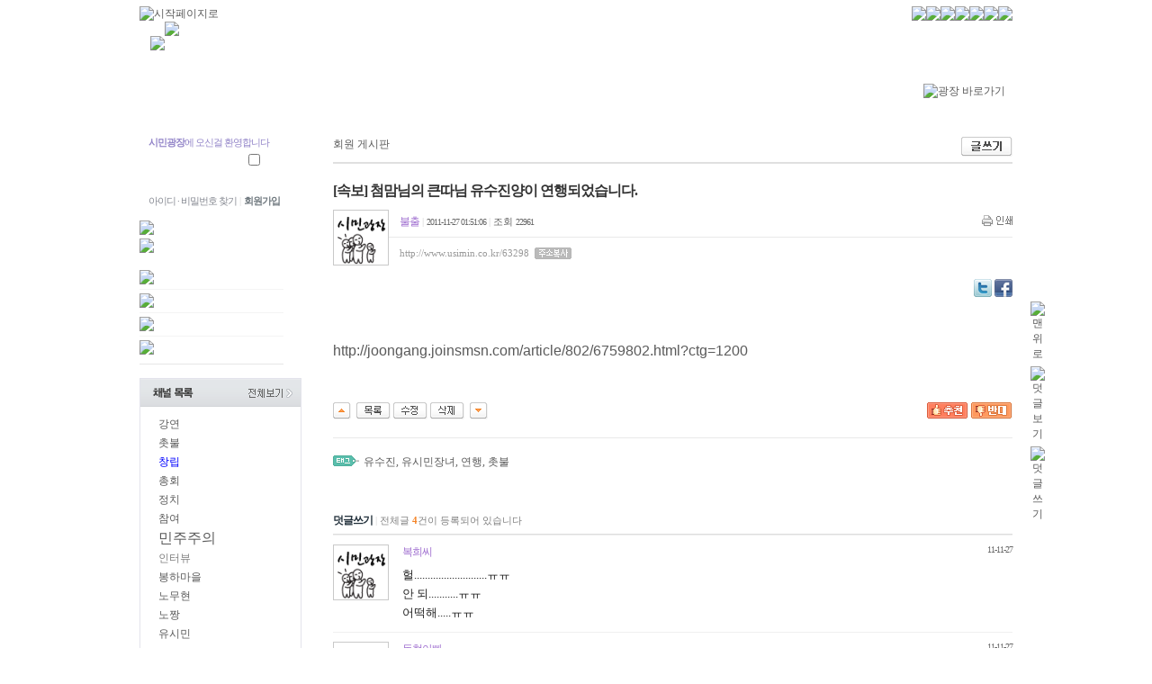

--- FILE ---
content_type: text/html
request_url: http://www.usimin.co.kr/simin2010/bbs/board_view.php?channel=%C3%D0%BA%D2&num=63298&page=1&keycode=&keyword=&c1=&c2=
body_size: 162169
content:

<!--DOCTYPE html PUBLIC "-//W3C//DTD XHTML 1.0 Transitional//EN" "http://www.w3.org/TR/xhtml1/DTD/xhtml1-transitional.dtd"-->
<html xmlns="http://www.w3.org/1999/xhtml" xml:lang="ko" lang="ko">
<head>
<title>시민광장</title>
<meta http-equiv="Content-Type" content="text/html; charset=euc-kr" />
<meta http-equiv="Content-Script-Type" content="text/javascript" />
<meta property="og:image"		content="http://www.usimin.co.kr/simin2010/img/mark1.jpg">
<meta property="og:url"		content="http://www.usimin.co.kr/simin2010/bbs/board_view.php?bbs_code=bbsIdx5&num=63298">
<meta property="og:title"		content="[속보] 첨맘님의 큰따님 유수진양이 연행되었습니다.">
<meta property="og:description"		content="http://joongang.joinsmsn.com/article/802/6759802.html?ctg=1200">
<!-- CSS(스타일 시트 첨가 시작)//-->
<link rel="stylesheet" href="/simin2010/main.css"/>
<!-- CSS(스타일 시트 첨가 끝)//-->
<script type="text/javascript" src="/js/editor.js"></script>
<script type="text/javascript" src="script/bbs.js"></script>
<!-- INCLUDE JS 1,2,3 첨부 (자바스크립트 js화일 첨가 시작) //-->
<!-- INCLUDE JS 1,2,3 첨부 (자바스크립트 js화일 첨가 끝) //-->
<script type="text/javascript">
var bbs_code = "bbsIdx5";
var channel = "%C3%D0%BA%D2";
var num = "63298";
var page = "1";
var keycode = "";
var keyword = "";

function bbsEdit(auth)
{
	self.location.href = "board_edit.php?num="+num;
}

function bbsReply(auth)
{
	self.location.href = "board_reply.php?bbs_code="+bbs_code+"&channel="+channel+"&num="+num+"&page="+page+"&keycode="+keycode+"&keyword="+keyword+"&auth="+auth+"&mode=reply";
}

function bbsDel(auth)
{
	if(confirm('삭제된 정보는 복구가 불가능 합니다. 삭제 하시겠습니까?')) {
		self.location.href = "auth_check.php?bbs_code="+bbs_code+"&channel="+channel+"&num="+num+"&page="+page+"&keycode="+keycode+"&keyword="+keyword+"&auth="+auth+"&choice=del";
	}
}

function bbsList()
{
	self.location.href = "board.php?bbs_code="+bbs_code+"&channel="+channel+"&num="+num+"&page="+page+"&keycode="+keycode+"&keyword="+keyword;
}

function bbsPage(num)
{
	self.location.href = "board_view.php?bbs_code="+bbs_code+"&channel="+channel+"&num="+num+"&page="+page+"&keycode="+keycode+"&keyword="+keyword;
}

function popimage(imagesrc1, winwidth, winheight)
{
	var scrollOpt = "auto";

	if(Math.ceil(winwidth)>1024 || Math.ceil(winheight)>768) {
		scrollOpt = "yes";
		if(Math.ceil(winwidth)>1024) winwidth = 1042;
		else winwidth = Math.ceil(winwidth) + 18;
		if(Math.ceil(winheight)>768) winheight = 786;
		else winheight = Math.ceil(winheight) + 18;
	} 

	var look='width='+winwidth+',height='+winheight+',scrollbars='+scrollOpt

	popwin=window.open("","",look)
	popwin.document.open()
	popwin.document.write('<title>자세히 보기</title><a href="javascript:window.close()"><body leftmargin="0" topmargin="0" marginwidth="0" marginheight="0" bgcolor="#ffffff"><center><img src="'+imagesrc1+'" border="0"></center></body></a>')
	popwin.document.close()
}

function getCookie( name )
{
	var search = name + "=";

	if ( document.cookie.length > 0 ) {
		offset = document.cookie.indexOf( search );
		if ( offset != -1 ) {
			offset += search.length;
			end = document.cookie.indexOf( ";", offset );
			if ( end == -1 )
				end = document.cookie.length;
			return unescape( document.cookie.substring( offset, end ) );
		}
	}
	return "";
}

function setCookie( name, value, expiredays )
{
	var todayDate = new Date();
	todayDate.setDate( todayDate.getDate() + expiredays );
	document.cookie = name+"="+escape( value )+"; path=/;expires="+todayDate.toGMTString()+";"
}

if(getCookie("fontsize") != "") {
	var fontSize = getCookie("fontsize");
} else {
	setCookie( "fontsize", 12 ,1 );
	var fontSize = 12;
}


function homepyOpen(homepy_code,redirect)
{
	window.open('/homepy/index.php?homepy_code='+homepy_code+'&mode=open&redirect='+redirect,'','width=850,height=628,scrollbars=no');
}

function char_regist()
{
	form = document.writeForm;
	if(!checkField(form.name, "필명을 정확하게 입력하십시오.")) return;

	setMode(true);
	document.writeForm.content.value = idEdit.document.body.innerHTML;

	form.action = "board_view.php";
	form.submit();
}

function recommendFunc(point)
{
	document.recoForm.mode.value = "recommend";
	document.recoForm.point.value = point;
	document.recoForm.action = "board_view.php";
	document.recoForm.submit();
}

function textSizeLoad()
{
	contentSize.style.fontSize=Math.ceil(fontSize) + "px";
	contentSize.style.lineHeight=(Math.ceil(fontSize)+5) + "px";
}
//textSizeLoad();

function addrclip(sorce,mess)
{
	var IE=(document.all)?true:false;
	if (IE) {
		window.clipboardData.setData('TEXT',sorce);
		alert(mess);
	} else {
		temp = prompt("이 글의 트랙백 주소입니다. Ctrl+C를 눌러 클립보드로 복사하세요", sorce);
	}
}


function searchFunc(obj)
{
	var keycode = obj.keycode.options.value;
	var keyword = obj.keyword.value;
	if(obj.keyword.value != '')
	{
		obj.action = "board.php";
		obj.submit();
	}
}
</script>
</head>
<body   ONLOAD="">
<!-- INCLUDE TOP1~5 화일 인클루드 시작 //-->
<meta http-equiv="Content-Type" content="text/html; charset=euc-kr">
<link rel="apple-touch-icon" href="http://www.usimin.co.kr/simin2010/icon/icon.png"/>
<link rel="shortcut icon" href="/simin2010/icon/favicon.ico" />
<script type="text/javascript" src="/js/jquery-latest.min.js"></script>  
<script type="text/javascript" src="/js/flash_activex.js"></script>
<script type="text/javascript" src="/js/common.js"></script>
<script type="text/javascript" src="/js/util.js"></script>
<script type="text/javascript">
function urlDirect(url)
{
	if(url!='')
	{
		window.open(url,'','');
	}
}

function setPng1(obj) {
	obj.width=obj.height=1;
	obj.className=obj.className.replace(/\bPng1\b/i,'');
	obj.style.filter = "progid:DXImageTransform.Microsoft.AlphaImageLoader(src='"+ obj.src +"',sizingMethod='image');"
	obj.src='';
	return '';
}
</script>
<script type="text/javascript" src="/js/info.js"></script>

<script type="text/javascript"> 
	function bookmarksite(title,url) { 
	   // Internet Explorer
	   if(document.all)
	   {
		   window.external.AddFavorite(url, title); 
	   }
	   // Google Chrome
	   else if(window.chrome){
		  alert("Ctrl+D키를 누르시면 즐겨찾기에 추가하실 수 있습니다.");
	   }
	   // Firefox
	   else if (window.sidebar) // firefox 
	   {
		   window.sidebar.addPanel(title, url, ""); 
	   }
	   // Opera
	   else if(window.opera && window.print)
	   { // opera 
		  var elem = document.createElement('a'); 
		  elem.setAttribute('href',url); 
		  elem.setAttribute('title',title); 
		  elem.setAttribute('rel','sidebar'); 
		  elem.click(); 
	   }
	} 
</script>
<script>
    function setPng1(obj) {
        obj.width=obj.height=1;
        obj.className=obj.className.replace(/\bPng1\b/i,'');
        obj.style.filter = "progid:DXImageTransform.Microsoft.AlphaImageLoader(src='"+ obj.src +"',sizingMethod='image');"
        obj.src='';
        return '';
    }
    
    function snsWrite(kind)
    {
        var snsURL = encodeURIComponent(document.location.href);
        var snsMSG = encodeURIComponent(document.title);
        window.open("snspopup.php?kind="+kind+"&snsURL="+snsURL+"&snsMSG="+snsMSG,'','');
    }
</script>
<script language="JavaScript" type="text/JavaScript">
    <!--
    function MM_reloadPage(init) {  //reloads the window if Nav4 resized
      if (init==true) with (navigator) {if ((appName=="Netscape")&&(parseInt(appVersion)==4)) {
        document.MM_pgW=innerWidth; document.MM_pgH=innerHeight; onresize=MM_reloadPage; }}
      else if (innerWidth!=document.MM_pgW || innerHeight!=document.MM_pgH) location.reload();
    }
    MM_reloadPage(true);
    //-->
</script>
<script language="JavaScript" type="text/JavaScript">
    <!--
    function MM_showHideLayers() { //v9.0
      var i,p,v,obj,args=MM_showHideLayers.arguments;
      for (i=0; i<(args.length-2); i+=3) 
      with (document) if (getElementById && ((obj=getElementById(args[i]))!=null)) { v=args[i+2];
        if (obj.style) { obj=obj.style; v=(v=='show')?'visible':(v=='hide')?'hidden':v; }
        obj.visibility=v; }
    }	
    //-->
</script>
<script language="JavaScript" type="text/JavaScript">
    <!--
    function MM_preloadImages() { //v3.0
      var d=document; if(d.images){ if(!d.MM_p) d.MM_p=new Array();
        var i,j=d.MM_p.length,a=MM_preloadImages.arguments; for(i=0; i<a.length; i++)
        if (a[i].indexOf("#")!=0){ d.MM_p[j]=new Image; d.MM_p[j++].src=a[i];}}
    }
    
    function MM_swapImgRestore() { //v3.0
      var i,x,a=document.MM_sr; for(i=0;a&&i<a.length&&(x=a[i])&&x.oSrc;i++) x.src=x.oSrc;
    }
    
    function MM_findObj(n, d) { //v4.01
      var p,i,x;  if(!d) d=document; if((p=n.indexOf("?"))>0&&parent.frames.length) {
        d=parent.frames[n.substring(p+1)].document; n=n.substring(0,p);}
      if(!(x=d[n])&&d.all) x=d.all[n]; for (i=0;!x&&i<d.forms.length;i++) x=d.forms[i][n];
      for(i=0;!x&&d.layers&&i<d.layers.length;i++) x=MM_findObj(n,d.layers[i].document);
      if(!x && d.getElementById) x=d.getElementById(n); return x;
    }
    
    function MM_swapImage() { //v3.0
      var i,j=0,x,a=MM_swapImage.arguments; document.MM_sr=new Array; for(i=0;i<(a.length-2);i+=3)
       if ((x=MM_findObj(a[i]))!=null){document.MM_sr[j++]=x; if(!x.oSrc) x.oSrc=x.src; x.src=a[i+2];}
    }
    //-->
</script>
<!-- MediaElement.player top 소스 -->
<script type="text/javascript" src="/js/mediaelement/build/mediaelement-and-player.min.js"></script>  
<link rel="stylesheet" href="/js/mediaelement/build/mediaelementplayer.min.css" />
<link rel="stylesheet" href="/js/mediaelement/build/mejs-skins.css" />
<!-- MediaElement.player top 소스 -->
<center>
<table width="970" border="0" cellspacing="0" cellpadding="0" height="18">
  <tr>
    <td align="left" valign="top" style="padding:7px 0 0 0"><a href="#" onClick="this.style.behavior='url(#default#homepage)';this.setHomePage('http://www.usimin.or.kr');"><img src="/simin2010/img/top5.gif" title="시작페이지로"></a></td>
    <td align="right" valign="top" style="padding:7px 0 0 0"><a href="https://www.usimin.co.kr/simin2010/login.php?url=%2Fsimin2010%2Fbbs%2Fboard_view.php%3Fchannel%3D%25C3%25D0%25BA%25D2%26num%3D63298%26page%3D1%26keycode%3D%26keyword%3D%26c1%3D%26c2%3D"><img src="/simin2010/img/top1.gif" border="0"></a><img src="/simin2010/img/top_line.gif"><a href="https://www.usimin.co.kr/simin2010/member.php"><img src="/simin2010/img/top2.gif" border="0"></a><img src="/simin2010/img/top_line.gif" border="0"><a href="/simin2010/calendar.php"><img src="/simin2010/img/top3.gif" border="0"></a><img src="/simin2010/img/top_line.gif" border="0"><a href="/simin2010/sitemap.php"><img src="/simin2010/img/top4.gif" border="0"></a></td>
  </tr>
</table>
<table width="970" height="60" border="0" cellspacing="0" cellpadding="0">
  <tr>
    <td align="left" valign="top">
      <table border="0" cellspacing="0" cellpadding="0">
        <tr>
          <td align="left" valign="top" style="padding:16px 0 0 12px"><a href="https://www.usimin.co.kr/simin2010/index.php"><img src="/simin2010/img/mark1.png"></a></td>
          <td valign="top"><a href="https://www.usimin.co.kr/simin2010/index.php"><img src="/simin2010/img/mark1_s2.png" /></a></td>
        </tr>
    </table></td>
    <td width="200" align="left" valign="top"><a href="http://rohmuhyeon.org" target="_blank"></a></td>
    <td width="22"></td>
    <td width="207" valign="top" style="padding:16px 0 0 0"><table width="100%" border="0" cellspacing="0" cellpadding="0">
        <form name="searchForm" method="post" action="javascript:searchTFunc()">
          <tr>
            <td width="171" align="left" valign="top" background="/simin2010/img/top_bg1.gif"><INPUT name="search" value="" style="width:156px; height:20px; font-family: 굴림; font-size:12px; color:333333; background-color:transparent; padding:6px 0 0 8px; overflow:hidden; border:#D0D0D0 0px solid;" size="100" maxLength="100"></td>
            <td align="left" valign="top"><input name="image" type="image" src="/simin2010/img/but1a.gif" align="absMiddle" border="0"></td>
            <input type="hidden" name="mode" value="search">
			  <script type="text/javascript">
                function searchTFunc()
                {
                if(document.searchForm.search.value.length == 0) {
                alert('검색어를 입력해주세요.');
                return;
                }
                document.searchForm.action = "https://www.usimin.co.kr/simin2010/search.php";
                document.searchForm.submit();
                }
                
                var text = 0;
                function clearText(obj)
                {
                if(text == 0) {
                obj.value = "";
                text = 1;
                }
                }
                </script>
          </tr>
        </form>
      </table></td>
    <td width="8"></td>
  </tr>
</table><meta http-equiv="Content-Type" content="text/html; charset=euc-kr">
<link rel="stylesheet" href="/simin2010/main.css" />
<script src="/js/flash_activex.js" type="text/javascript"></script>

<script type="text/javascript">
<!--
function MM_jumpMenu(targ,selObj,restore){ //v3.0
eval(targ+".location='"+selObj.options[selObj.selectedIndex].value+"'");
if (restore) selObj.selectedIndex=0;
}
//-->
</script>
<script type="text/javascript">
function cafeDirect(url)
{
	if(url!='')
	{
		window.open(url,'','');
	}
}
</script>

<table width="970" height="37" border="0" cellpadding="0" cellspacing="0" background="/simin2010/img/top_box.gif">
  <tr>
    <td align="left" valign="top" style="padding:3px 0 0">
        <script type="text/javascript" src="/js/jquery.vticker/jquery.vticker.js"></SCRIPT>
		<script type="text/javascript" src="/js/jquery.vticker/jquery.vticker-min.js"></SCRIPT>
        <div id="menu">
          <ul>
            <li id="m1" class="mm"><a class="menu" href="https://www.usimin.co.kr/simin2010/bbs/board.php?bbs_code=bbsIdx1">첨맘 유시민</a></li>
            <li id="m2" class="mm"><a class="menu" href="https://www.usimin.co.kr/simin2010/bbs/board.php?bbs_code=bbsIdx5">중앙광장</a></li>
            <li id="m3" class="mm"><a class="menu" href="https://www.usimin.co.kr/simin2010/cafe_area.php">지역광장</a></li>
            <li id="m4" class="mm"><a class="menu" href="https://www.usimin.co.kr/simin2010/cafe_part.php">참여광장</a></li>
            <li id="m5" class="mm"><a class="menu" href="https://www.usimin.co.kr/simin2010/bbs/board.php?bbs_code=bbsIdx8">U.TV</a></li>
            <li id="m6" class="mm"><a class="menu" href="https://www.usimin.co.kr/simin2010/about_3.php">시민광장</a></li>
            <li id="m7" class="mm"><a class="menu" href="https://www.usimin.co.kr/simin2010/bbs/board.php?bbs_code=bbsIdx17">시민장터</a></li>
            <!--
            <li id="m8" class="mm"><a class="menu" href="https://www.usimin.co.kr/simin2010/bbs/board.php?bbs_code=bbsIdx18">자료실</a></li>
            -->
          </ul>
        </div>
        
        <!-- dropmenu -->
        <div id="sm1" class="submenu mm submenu_area">
          <div class="box1">
            <a href="https://www.usimin.co.kr/simin2010/bbs/board.php?bbs_code=bbsIdx2">유시민은 누구인가</a> &nbsp;|&nbsp; 
            <a href="https://www.usimin.co.kr/simin2010/rss_usim.php">유시민 기사 모음</a> &nbsp;|&nbsp; 
            <a href="https://www.usimin.co.kr/simin2010/bbs/board.php?bbs_code=bbsIdx1">유시민 브리핑룸</a> &nbsp;|&nbsp; 
            <a href="https://www.usimin.co.kr/simin2010/bbs/board.php?bbs_code=bbsIdx4">강연 동영상 모음</a>
          </div>
        </div>
        <div id="sm2" class="submenu mm submenu_area">
          <div class="box1">
            <a href="https://www.usimin.co.kr/simin2010/gate.php">대문글</a> &nbsp;|&nbsp; 
            <a href="https://www.usimin.co.kr/simin2010/bbs/board.php?bbs_code=bbsIdx5">회원게시판</a> &nbsp;|&nbsp; 
            <!--<a href="https://www.usimin.co.kr/simin2010/bbs/board.php?bbs_code=bbsIdx7">자유게시판</a> &nbsp;|&nbsp; //-->
            <!--<a href="https://www.usimin.co.kr/simin2010/guestBook.php">하루 한마디</a> &nbsp;|&nbsp; -->
            <a href="https://www.usimin.co.kr/simin2010/webzine.php">시민광장 매거진</a> &nbsp;|&nbsp; 
            <a href="https://www.usimin.co.kr/simin2010/poll/poll_list.php">라이브폴</a>
          </div>
        </div>
        <div id="sm3" class="submenu mm submenu_area">
          <div class="box1">
            <a href="https://www.usimin.co.kr/simin2010/cafe_area.php">지역광장 홈</a> &nbsp;|&nbsp; 
            <a href="https://www.usimin.co.kr/simin2010/cafe_area_notice.php">투데이 공지사항</a> &nbsp;|&nbsp; 
            <a href="https://www.usimin.co.kr/simin2010/cafe_area_board.php">토론광장 새소식</a> &nbsp;|&nbsp; 
            <a href="https://www.usimin.co.kr/simin2010/cafe_area_photo.php">오늘의 포토이야기</a>
          </div>
        </div>
        <div id="sm4" class="submenu mm submenu_area">
          <div class="box1" style="padding-left:134px;">
            <a href="https://www.usimin.co.kr/simin2010/cafe_part_organization.php">공식기구</a> &nbsp;|&nbsp; 
            <a href="https://www.usimin.co.kr/simin2010/cafe_part_simin.php">시민참여광장</a> &nbsp;|&nbsp; 
            <a href="https://www.usimin.co.kr/simin2010/cafe_part_open.php">신규개설 신청중</a> &nbsp;|&nbsp; 
            <a href="https://www.usimin.co.kr/simin2010/cafe_part_dormant.php">휴면참여광장</a> &nbsp;|&nbsp; 
            <a href="https://www.usimin.co.kr/simin2010/cafe_part_close.php">폐쇄된 참여광장</a>
          </div>
        </div>
        <div id="sm5" class="submenu mm submenu_area">
          <div class="box1" style="padding-left:354px;">
            <a href="https://www.usimin.co.kr/simin2010/bbs/board.php?bbs_code=bbsIdx9">시민방송국</a> &nbsp;|&nbsp; 
            <a href="https://www.usimin.co.kr/simin2010/bbs/board.php?bbs_code=bbsIdx8">유티즌 사진관</a>
          </div>
        </div>
        <div id="sm6" class="submenu mm submenu_area">
          <div class="box1">
            <a href="https://www.usimin.co.kr/simin2010/about_1.php">시민광장 운영규약</a> &nbsp;|&nbsp; 
            <a href="https://www.usimin.co.kr/simin2010/about_2.php">시민광장 운영규정</a> &nbsp;|&nbsp; 
            <a href="https://www.usimin.co.kr/simin2010/about_3.php">시민광장 소개</a> &nbsp;|&nbsp; 
            <a href="https://www.usimin.co.kr/simin2010/about_4.php">시민광장 연혁</a> &nbsp;|&nbsp; 
            <!--<a href="https://www.usimin.co.kr/simin2010/about_5.php">조직도</a> &nbsp;|&nbsp; -->
            <a href="https://www.usimin.co.kr/simin2010/bbs/board.php?bbs_code=bbsIdx18">시민아카데미</a> &nbsp;|&nbsp; 
            <a href="https://www.usimin.co.kr/simin2010/bbs/board.php?bbs_code=bbsIdx19">진로토론방</a> &nbsp;|&nbsp; 
            <!--
            <a href="https://www.usimin.co.kr/simin2010/faq.php">시민광장 FAQ</a> &nbsp;|&nbsp; 
            <a href="https://www.usimin.co.kr/simin2010/bbs/board.php?bbs_code=bbsIdx14">시민광장 QnA</a> &nbsp;|&nbsp; 
            -->
            <a href="https://www.usimin.co.kr/simin2010/bbs/board.php?bbs_code=bbsIdx12">자료실</a>
          </div>
        </div>
        <div id="sm7" class="submenu mm submenu_area">
         <div class="box1" style="padding-left:550px;">
            <a href="https://www.usimin.co.kr/simin2010/bbs/board.php?bbs_code=bbsIdx21">공지사항</a> &nbsp;|&nbsp; 
            <a href="https://www.usimin.co.kr/simin2010/bbs/board.php?bbs_code=bbsIdx17">장터물품</a>
          </div> 
        </div>
        <!--
        <div id="sm8" class="submenu mm submenu_area">
          <div class="box1" style="padding-left:620px;">
            <a href="https://www.usimin.co.kr/simin2010/bbs/board.php?bbs_code=bbsIdx18">시민아카데미</a> &nbsp;|&nbsp; 
            <a href="https://www.usimin.co.kr/simin2010/bbs/board.php?bbs_code=bbsIdx19">진로토론방</a>
          </div>
        </div>
        -->
        <!--// dropmenu -->
    </td>
    <td align="right" valign="top" style="padding:9px 8px 0 0"><a href="javascript:toggleLayer('cafe_link');"><img src="/simin2010/img/but2.gif" title="광장 바로가기"></a></td>
  </tr>
</table>
<table width="970" height="10" border="0" cellpadding="0" cellspacing="0" background="/simin2010/img/top_box1.gif">
  <tr>
    <td width="1">
	<style type="text/css">
		#popitmenu{
		position: absolute;
		background-color: #ffffff;
		border:1px solid #b6b6b6;
		font: normal 11px 돋움;
		line-height: 18px;
		z-index: 100;
		visibility: hidden;
		}
		
		#popitmenu a{
		text-decoration: none;
		padding:3px 0 0 5px;
		color: 666666;
		font: normal 11px 돋움;
		display: block;
		}
		
		#popitmenu a:hover{ /*hover background color*/
		background-color: #eeeeee;
		}
	  </style>
	  
	<script type="text/javascript">
	
	/***********************************************
	* Pop-it menu- ?Dynamic Drive (www.dynamicdrive.com)
	* This notice MUST stay intact for legal use
	* Visit http://www.dynamicdrive.com/ for full source code
	***********************************************/
	
	var defaultMenuWidth="100px" //set default menu width.
	
	var linkset=new Array()
	//SPECIFY MENU SETS AND THEIR LINKS. FOLLOW SYNTAX LAID OUT
	
	// 서울
	linkset[0]="<div align=center><a href='http://cafe.usimin.co.kr/seoul' target='_blank'>서울광장</a></div>"
	linkset[0]+="<div style='width:100px;height:1px;background-color:#e7e7e7;overflow:hidden;'></div>"
	linkset[0]+="<div style='height:5px;overflow:hidden;'></div>"
	linkset[0]+="<a href='http://cafe.usimin.co.kr/re2_1' target='_blank'>서울종로광장</a>"
linkset[0]+="<a href='http://cafe.usimin.co.kr/re2_10' target='_blank'>서울도봉광장</a>"
linkset[0]+="<a href='http://cafe.usimin.co.kr/re2_11' target='_blank'>서울노원광장</a>"
linkset[0]+="<a href='http://cafe.usimin.co.kr/re2_14' target='_blank'>서울서서울광장</a>"
linkset[0]+="<a href='http://cafe.usimin.co.kr/re2_15' target='_blank'>서울양천광장</a>"
linkset[0]+="<a href='http://cafe.usimin.co.kr/re2_16' target='_blank'>서울강서광장</a>"
linkset[0]+="<a href='http://cafe.usimin.co.kr/re2_19' target='_blank'>서울영등포광장</a>"
linkset[0]+="<a href='http://cafe.usimin.co.kr/re2_2' target='_blank'>서울중광장</a>"
linkset[0]+="<a href='http://cafe.usimin.co.kr/re2_20' target='_blank'>서울동작광장</a>"
linkset[0]+="<a href='http://cafe.usimin.co.kr/re2_21' target='_blank'>서울남서울광장</a>"
linkset[0]+="<a href='http://cafe.usimin.co.kr/seocho' target='_blank'>서울서초광장</a>"
linkset[0]+="<a href='http://cafe.usimin.co.kr/re2_23' target='_blank'>서울강남광장</a>"
linkset[0]+="<a href='http://cafe.usimin.co.kr/re2_24' target='_blank'>서울송파광장</a>"
linkset[0]+="<a href='http://cafe.usimin.co.kr/re2_25' target='_blank'>서울강동광장</a>"
linkset[0]+="<a href='http://cafe.usimin.co.kr/re2_3' target='_blank'>서울용산광장</a>"
linkset[0]+="<a href='http://cafe.usimin.co.kr/re2_5' target='_blank'>서울중동부광장</a>"
linkset[0]+="<a href='http://cafe.usimin.co.kr/re2_8' target='_blank'>서울성북광장</a>"
linkset[0]+="<a href='http://cafe.usimin.co.kr/kbstar' target='_blank'>서울강북광장</a>"
	linkset[0]+="<div style='height:5px;overflow:hidden;'></div>"
	// 부산
	linkset[1]="<div align=center><a href='http://cafe.usimin.co.kr/pusan' target='_blank'>부산광장</a></div>"
	linkset[1]+="<div style='width:100px;height:1px;background-color:#e7e7e7;overflow:hidden;'></div>"
	linkset[1]+="<div style='height:5px;overflow:hidden;'></div>"
	linkset[1]+="<a href='http://cafe.usimin.co.kr/pusanm' target='_blank'>부산중부광장</a>"
linkset[1]+="<a href='http://cafe.usimin.co.kr/pusanw' target='_blank'>부산서부광장</a>"
linkset[1]+="<a href='http://cafe.usimin.co.kr/re2_32' target='_blank'>부산남수영광장</a>"
linkset[1]+="<a href='http://cafe.usimin.co.kr/re2_34' target='_blank'>부산해운대기장광장</a>"
linkset[1]+="<a href='http://cafe.usimin.co.kr/re2_36' target='_blank'>부산금연동광장</a>"
	linkset[1]+="<div style='height:5px;overflow:hidden;'></div>"
	// 대구
	linkset[2]="<div align=center><a href='http://cafe.usimin.co.kr/daegu' target='_blank'>대구광장</a></div>"
	linkset[2]+="<div style='width:105px;height:1px;background-color:#e7e7e7;overflow:hidden;'></div>"
	linkset[2]+="<div style='height:5px;overflow:hidden;'></div>"
	linkset[2]+="<a href='http://cafe.usimin.co.kr/daegu_dj' target='_blank'>대구동중광장</a>"
linkset[2]+="<a href='http://cafe.usimin.co.kr/daegu_seobuk' target='_blank'>대구서북광장</a>"
linkset[2]+="<a href='http://cafe.usimin.co.kr/re2_47' target='_blank'>대구남수성광장</a>"
linkset[2]+="<a href='http://cafe.usimin.co.kr/re2_48' target='_blank'>대구달서달성광장</a>"
	linkset[2]+="<div style='height:5px;overflow:hidden;'></div>"
	// 인천
	linkset[3]="<div align=center><a href='http://cafe.usimin.co.kr/incheon' target='_blank'>인천광장</a></div>"
	linkset[3]+="<div style='width:100px;height:1px;background-color:#e7e7e7;overflow:hidden;'></div>"
	linkset[3]+="<div style='height:5px;overflow:hidden;'></div>"
	linkset[3]+="<a href='http://cafe.usimin.co.kr/nambu' target='_blank'>인천남부광장</a>"
linkset[3]+="<a href='http://cafe.usimin.co.kr/yeonsu' target='_blank'>인천연수광장</a>"
linkset[3]+="<a href='http://cafe.usimin.co.kr/namdong' target='_blank'>인천남동광장</a>"
linkset[3]+="<a href='http://cafe.usimin.co.kr/re2_55' target='_blank'>인천부평광장</a>"
linkset[3]+="<a href='http://cafe.usimin.co.kr/re2_56' target='_blank'>인천계양광장</a>"
linkset[3]+="<a href='http://cafe.usimin.co.kr/re2_57' target='_blank'>인천서부광장</a>"
	linkset[3]+="<div style='height:5px;overflow:hidden;'></div>"
	// 광주
	linkset[4]="<div align=center><a href='http://cafe.usimin.co.kr/gwangju' target='_blank'>광주광장</a></div>"
	linkset[4]+="<div style='width:100px;height:1px;background-color:#e7e7e7;overflow:hidden;'></div>"
	linkset[4]+="<div style='height:5px;overflow:hidden;'></div>"
	linkset[4]+="<a href='http://cafe.usimin.co.kr/re2_60' target='_blank'>광주동광장</a>"
linkset[4]+="<a href='http://cafe.usimin.co.kr/re2_61' target='_blank'>광주서광장</a>"
linkset[4]+="<a href='http://cafe.usimin.co.kr/re2_62' target='_blank'>광주남광장</a>"
linkset[4]+="<a href='http://cafe.usimin.co.kr/re2_63' target='_blank'>광주북광장</a>"
linkset[4]+="<a href='http://cafe.usimin.co.kr/re2_64' target='_blank'>광주광산광장</a>"
	linkset[4]+="<div style='height:5px;overflow:hidden;'></div>"
	// 대전
	linkset[5]="<div align=center><a href='http://cafe.usimin.co.kr/daejeon' target='_blank'>대전광장</a></div>"
	linkset[5]+="<div style='width:100px;height:1px;background-color:#e7e7e7;overflow:hidden;'></div>"
	linkset[5]+="<div style='height:5px;overflow:hidden;'></div>"
	linkset[5]+="<a href='http://cafe.usimin.co.kr/re2_65' target='_blank'>대전동광장</a>"
linkset[5]+="<a href='http://cafe.usimin.co.kr/re2_66' target='_blank'>대전중광장</a>"
linkset[5]+="<a href='http://cafe.usimin.co.kr/daejoen_soegu' target='_blank'>대전서광장</a>"
linkset[5]+="<a href='http://cafe.usimin.co.kr/re2_68' target='_blank'>대전유성광장</a>"
linkset[5]+="<a href='http://cafe.usimin.co.kr/re2_69' target='_blank'>대전대덕광장</a>"
	linkset[5]+="<div style='height:5px;overflow:hidden;'></div>"
	// 울산
	linkset[6]="<div align=center><a href='http://cafe.usimin.co.kr/ulsan' target='_blank'>울산광장</a></div>"
	linkset[6]+="<div style='width:100px;height:1px;background-color:#e7e7e7;overflow:hidden;'></div>"
	linkset[6]+="<div style='height:5px;overflow:hidden;'></div>"
	linkset[6]+="<a href='http://cafe.usimin.co.kr/re2_70' target='_blank'>울산중광장</a>"
linkset[6]+="<a href='http://cafe.usimin.co.kr/re2_71' target='_blank'>울산남광장</a>"
linkset[6]+="<a href='http://cafe.usimin.co.kr/re2_72' target='_blank'>울산동광장</a>"
linkset[6]+="<a href='http://cafe.usimin.co.kr/re2_73' target='_blank'>울산북광장</a>"
linkset[6]+="<a href='http://cafe.usimin.co.kr/re2_74' target='_blank'>울산울주광장</a>"
	linkset[6]+="<div style='height:5px;overflow:hidden;'></div>"
	// 경기
	linkset[7]="<div align=center><a href='http://cafe.usimin.co.kr/gyeonggi' target='_blank'>경기광장</a></div>"
	linkset[7]+="<div style='width:100px;height:1px;background-color:#e7e7e7;overflow:hidden;'></div>"
	linkset[7]+="<div style='height:5px;overflow:hidden;'></div>"
	linkset[7]+="<a href='http://cafe.usimin.co.kr/re2_101' target='_blank'>경기포천광장</a>"
linkset[7]+="<a href='http://cafe.usimin.co.kr/re2_102' target='_blank'>경기여주광장</a>"
linkset[7]+="<a href='http://cafe.usimin.co.kr/re2_103' target='_blank'>경기연천광장</a>"
linkset[7]+="<a href='http://cafe.usimin.co.kr/re2_105' target='_blank'>경기양평광장</a>"
linkset[7]+="<a href='http://cafe.usimin.co.kr/suwon' target='_blank'>경기수원광장</a>"
linkset[7]+="<a href='http://cafe.usimin.co.kr/sungnam' target='_blank'>경기성남광장</a>"
linkset[7]+="<a href='http://cafe.usimin.co.kr/re2_77' target='_blank'>경기의양동광장</a>"
linkset[7]+="<a href='http://cafe.usimin.co.kr/re2_78' target='_blank'>경기안양광장</a>"
linkset[7]+="<a href='http://cafe.usimin.co.kr/bucheon' target='_blank'>경기부천광장</a>"
linkset[7]+="<a href='http://cafe.usimin.co.kr/re2_80' target='_blank'>경기광명광장</a>"
linkset[7]+="<a href='http://cafe.usimin.co.kr/re2_81' target='_blank'>경기평택광장</a>"
linkset[7]+="<a href='http://cafe.usimin.co.kr/re2_83' target='_blank'>경기안산광장</a>"
linkset[7]+="<a href='http://cafe.usimin.co.kr/goyang' target='_blank'>경기고양광장</a>"
linkset[7]+="<a href='http://cafe.usimin.co.kr/kwacheon' target='_blank'>경기과천광장</a>"
linkset[7]+="<a href='http://cafe.usimin.co.kr/re2_87' target='_blank'>경기구남가광장</a>"
linkset[7]+="<a href='http://cafe.usimin.co.kr/re2_88' target='_blank'>경기오산광장</a>"
linkset[7]+="<a href='http://cafe.usimin.co.kr/re2_89' target='_blank'>경기시흥광장</a>"
linkset[7]+="<a href='http://cafe.usimin.co.kr/gunpo' target='_blank'>경기군포광장</a>"
linkset[7]+="<a href='http://cafe.usimin.co.kr/uw' target='_blank'>경기의왕광장</a>"
linkset[7]+="<a href='http://cafe.usimin.co.kr/re2_92' target='_blank'>경기하남광장</a>"
linkset[7]+="<a href='http://cafe.usimin.co.kr/re2_93' target='_blank'>경기용인광장</a>"
linkset[7]+="<a href='http://cafe.usimin.co.kr/re2_94' target='_blank'>경기파주광장</a>"
linkset[7]+="<a href='http://cafe.usimin.co.kr/re2_95' target='_blank'>경기이천광장</a>"
linkset[7]+="<a href='http://cafe.usimin.co.kr/re2_96' target='_blank'>경기안성광장</a>"
linkset[7]+="<a href='http://cafe.usimin.co.kr/gimpo' target='_blank'>경기김포광장</a>"
linkset[7]+="<a href='http://cafe.usimin.co.kr/hwasung' target='_blank'>경기화성광장</a>"
linkset[7]+="<a href='http://cafe.usimin.co.kr/re2_99' target='_blank'>경기광주광장</a>"
	linkset[7]+="<div style='height:5px;overflow:hidden;'></div>"
	// 강원
	linkset[8]="<div align=center><a href='http://cafe.usimin.co.kr/gangwon' target='_blank'>강원광장</a></div>"
	linkset[8]+="<div style='width:105px;height:1px;background-color:#e7e7e7;overflow:hidden;'></div>"
	linkset[8]+="<div style='height:5px;overflow:hidden;'></div>"
	linkset[8]+="<a href='http://cafe.usimin.co.kr/re2_106' target='_blank'>강원춘천광장</a>"
linkset[8]+="<a href='http://cafe.usimin.co.kr/re2_107' target='_blank'>강원원주광장</a>"
linkset[8]+="<a href='http://cafe.usimin.co.kr/re2_108' target='_blank'>강원강릉광장</a>"
linkset[8]+="<a href='http://cafe.usimin.co.kr/re2_109' target='_blank'>강원동해삼척광장</a>"
linkset[8]+="<a href='http://cafe.usimin.co.kr/re2_110' target='_blank'>강원태백광장</a>"
linkset[8]+="<a href='http://cafe.usimin.co.kr/re2_111' target='_blank'>강원속초광장</a>"
linkset[8]+="<a href='http://cafe.usimin.co.kr/re2_113' target='_blank'>강원홍천광장</a>"
linkset[8]+="<a href='http://cafe.usimin.co.kr/re2_114' target='_blank'>강원횡성광장</a>"
linkset[8]+="<a href='http://cafe.usimin.co.kr/re2_115' target='_blank'>강원영월광장</a>"
linkset[8]+="<a href='http://cafe.usimin.co.kr/re2_116' target='_blank'>강원평창광장</a>"
linkset[8]+="<a href='http://cafe.usimin.co.kr/re2_117' target='_blank'>강원정선광장</a>"
linkset[8]+="<a href='http://cafe.usimin.co.kr/re2_118' target='_blank'>강원철원광장</a>"
linkset[8]+="<a href='http://cafe.usimin.co.kr/re2_119' target='_blank'>강원화천광장</a>"
linkset[8]+="<a href='http://cafe.usimin.co.kr/re2_120' target='_blank'>강원양구광장</a>"
linkset[8]+="<a href='http://cafe.usimin.co.kr/re2_121' target='_blank'>강원인제광장</a>"
linkset[8]+="<a href='http://cafe.usimin.co.kr/re2_122' target='_blank'>강원고성광장</a>"
linkset[8]+="<a href='http://cafe.usimin.co.kr/re2_123' target='_blank'>강원양양광장</a>"
	linkset[8]+="<div style='height:5px;overflow:hidden;'></div>"
	// 충북
	linkset[9]="<div align=center><a href='http://cafe.usimin.co.kr/chungbuk' target='_blank'>충북광장</a></div>"
	linkset[9]+="<div style='width:100px;height:1px;background-color:#e7e7e7;overflow:hidden;'></div>"
	linkset[9]+="<div style='height:5px;overflow:hidden;'></div>"
	linkset[9]+="<a href='http://cafe.usimin.co.kr/chungbuknam3' target='_blank'>충북남부3군광장</a>"
linkset[9]+="<a href='http://cafe.usimin.co.kr/re2_124' target='_blank'>충북청주광장</a>"
linkset[9]+="<a href='http://cafe.usimin.co.kr/re2_125' target='_blank'>충북충주광장</a>"
linkset[9]+="<a href='http://cafe.usimin.co.kr/re2_126' target='_blank'>충북제천광장</a>"
linkset[9]+="<a href='http://cafe.usimin.co.kr/re2_127' target='_blank'>충북청원광장</a>"
linkset[9]+="<a href='http://cafe.usimin.co.kr/re2_135' target='_blank'>충북단양광장</a>"
linkset[9]+="<a href='http://cafe.usimin.co.kr/re2_233' target='_blank'>충북중부4군광장</a>"
	linkset[9]+="<div style='height:5px;overflow:hidden;'></div>"
	// 충남
	linkset[10]="<div align=center><a href='http://cafe.usimin.co.kr/chungnam' target='_blank'>충남광장</a></div>"
	linkset[10]+="<div style='width:100px;height:1px;background-color:#e7e7e7;overflow:hidden;'></div>"
	linkset[10]+="<div style='height:5px;overflow:hidden;'></div>"
	linkset[10]+="<a href='http://cafe.usimin.co.kr/re2_136' target='_blank'>충남천안광장</a>"
linkset[10]+="<a href='http://cafe.usimin.co.kr/re2_137' target='_blank'>충남공주광장</a>"
linkset[10]+="<a href='http://cafe.usimin.co.kr/re2_138' target='_blank'>충남보령광장</a>"
linkset[10]+="<a href='http://cafe.usimin.co.kr/re2_139' target='_blank'>충남아산광장</a>"
linkset[10]+="<a href='http://cafe.usimin.co.kr/re2_140' target='_blank'>충남서산광장</a>"
linkset[10]+="<a href='http://cafe.usimin.co.kr/re2_141' target='_blank'>충남논산광장</a>"
linkset[10]+="<a href='http://cafe.usimin.co.kr/re2_142' target='_blank'>충남계룡광장</a>"
linkset[10]+="<a href='http://cafe.usimin.co.kr/re2_143' target='_blank'>충남금산광장</a>"
linkset[10]+="<a href='http://cafe.usimin.co.kr/re2_144' target='_blank'>충남연기광장</a>"
linkset[10]+="<a href='http://cafe.usimin.co.kr/re2_145' target='_blank'>충남부여광장</a>"
linkset[10]+="<a href='http://cafe.usimin.co.kr/re2_146' target='_blank'>충남서천광장</a>"
linkset[10]+="<a href='http://cafe.usimin.co.kr/re2_147' target='_blank'>충남청양광장</a>"
linkset[10]+="<a href='http://cafe.usimin.co.kr/re2_148' target='_blank'>충남홍성광장</a>"
linkset[10]+="<a href='http://cafe.usimin.co.kr/re2_149' target='_blank'>충남예산광장</a>"
linkset[10]+="<a href='http://cafe.usimin.co.kr/re2_150' target='_blank'>충남태안광장</a>"
linkset[10]+="<a href='http://cafe.usimin.co.kr/re2_151' target='_blank'>충남당진광장</a>"
	linkset[10]+="<div style='height:5px;overflow:hidden;'></div>"
	// 전북
	linkset[11]="<div align=center><a href='http://cafe.usimin.co.kr/jeonbuk' target='_blank'>전북광장</a></div>"
	linkset[11]+="<div style='width:105px;height:1px;background-color:#e7e7e7;overflow:hidden;'></div>"
	linkset[11]+="<div style='height:5px;overflow:hidden;'></div>"
	linkset[11]+="<a href='http://cafe.usimin.co.kr/re2_152' target='_blank'>전북전주광장</a>"
linkset[11]+="<a href='http://cafe.usimin.co.kr/gunsan' target='_blank'>전북군산광장</a>"
linkset[11]+="<a href='http://cafe.usimin.co.kr/re2_154' target='_blank'>전북익산광장</a>"
linkset[11]+="<a href='http://cafe.usimin.co.kr/re2_155' target='_blank'>전북남부광장</a>"
linkset[11]+="<a href='http://cafe.usimin.co.kr/re2_156' target='_blank'>전북남원순창광장</a>"
linkset[11]+="<a href='http://cafe.usimin.co.kr/re2_157' target='_blank'>전북김제광장</a>"
linkset[11]+="<a href='http://cafe.usimin.co.kr/re2_158' target='_blank'>전북완주광장</a>"
linkset[11]+="<a href='http://cafe.usimin.co.kr/re2_160' target='_blank'>전북동부광장</a>"
	linkset[11]+="<div style='height:5px;overflow:hidden;'></div>"
	// 전남
	linkset[12]="<div align=center><a href='http://cafe.usimin.co.kr/jeonnam' target='_blank'>전남광장</a></div>"
	linkset[12]+="<div style='width:100px;height:1px;background-color:#e7e7e7;overflow:hidden;'></div>"
	linkset[12]+="<div style='height:5px;overflow:hidden;'></div>"
	linkset[12]+="<a href='http://cafe.usimin.co.kr/re2_166' target='_blank'>전남목포광장</a>"
linkset[12]+="<a href='http://cafe.usimin.co.kr/re2_167' target='_blank'>전남여수광장</a>"
linkset[12]+="<a href='http://cafe.usimin.co.kr/sc' target='_blank'>전남순천광장</a>"
linkset[12]+="<a href='http://cafe.usimin.co.kr/re2_169' target='_blank'>전남나주광장</a>"
linkset[12]+="<a href='http://cafe.usimin.co.kr/re2_170' target='_blank'>전남광양광장</a>"
linkset[12]+="<a href='http://cafe.usimin.co.kr/re2_171' target='_blank'>전남담양광장</a>"
linkset[12]+="<a href='http://cafe.usimin.co.kr/re2_172' target='_blank'>전남곡성광장</a>"
linkset[12]+="<a href='http://cafe.usimin.co.kr/re2_173' target='_blank'>전남구례광장</a>"
linkset[12]+="<a href='http://cafe.usimin.co.kr/re2_174' target='_blank'>전남고흥광장</a>"
linkset[12]+="<a href='http://cafe.usimin.co.kr/re2_175' target='_blank'>전남보성광장</a>"
linkset[12]+="<a href='http://cafe.usimin.co.kr/re2_176' target='_blank'>전남화순광장</a>"
linkset[12]+="<a href='http://cafe.usimin.co.kr/re2_177' target='_blank'>전남장흥광장</a>"
linkset[12]+="<a href='http://cafe.usimin.co.kr/re2_178' target='_blank'>전남강진광장</a>"
linkset[12]+="<a href='http://cafe.usimin.co.kr/re2_179' target='_blank'>전남해남광장</a>"
linkset[12]+="<a href='http://cafe.usimin.co.kr/re2_180' target='_blank'>전남영암광장</a>"
linkset[12]+="<a href='http://cafe.usimin.co.kr/re2_181' target='_blank'>전남무안광장</a>"
linkset[12]+="<a href='http://cafe.usimin.co.kr/re2_182' target='_blank'>전남함평광장</a>"
linkset[12]+="<a href='http://cafe.usimin.co.kr/re2_183' target='_blank'>전남영광광장</a>"
linkset[12]+="<a href='http://cafe.usimin.co.kr/re2_184' target='_blank'>전남장성광장</a>"
linkset[12]+="<a href='http://cafe.usimin.co.kr/re2_185' target='_blank'>전남완도광장</a>"
linkset[12]+="<a href='http://cafe.usimin.co.kr/re2_186' target='_blank'>전남진도광장</a>"
linkset[12]+="<a href='http://cafe.usimin.co.kr/re2_187' target='_blank'>전남신안광장</a>"
	linkset[12]+="<div style='height:5px;overflow:hidden;'></div>"
	// 경북
	linkset[13]="<div align=center><a href='http://cafe.usimin.co.kr/gyeongbuk' target='_blank'>경북광장</a></div>"
	linkset[13]+="<div style='width:100px;height:1px;background-color:#e7e7e7;overflow:hidden;'></div>"
	linkset[13]+="<div style='height:5px;overflow:hidden;'></div>"
	linkset[13]+="<a href='http://cafe.usimin.co.kr/re2_188' target='_blank'>경북포항광장</a>"
linkset[13]+="<a href='http://cafe.usimin.co.kr/re2_189' target='_blank'>경북경주광장</a>"
linkset[13]+="<a href='http://cafe.usimin.co.kr/re2_190' target='_blank'>경북김천광장</a>"
linkset[13]+="<a href='http://cafe.usimin.co.kr/re2_191' target='_blank'>경북안동광장</a>"
linkset[13]+="<a href='http://cafe.usimin.co.kr/re2_192' target='_blank'>경북구미광장</a>"
linkset[13]+="<a href='http://cafe.usimin.co.kr/re2_193' target='_blank'>경북영주광장</a>"
linkset[13]+="<a href='http://cafe.usimin.co.kr/re2_194' target='_blank'>경북영천광장</a>"
linkset[13]+="<a href='http://cafe.usimin.co.kr/re2_195' target='_blank'>경북상주광장</a>"
linkset[13]+="<a href='http://cafe.usimin.co.kr/re2_196' target='_blank'>경북문경광장</a>"
linkset[13]+="<a href='http://cafe.usimin.co.kr/re2_197' target='_blank'>경북경산광장</a>"
linkset[13]+="<a href='http://cafe.usimin.co.kr/re2_198' target='_blank'>경북군위광장</a>"
linkset[13]+="<a href='http://cafe.usimin.co.kr/re2_199' target='_blank'>경북의성광장</a>"
linkset[13]+="<a href='http://cafe.usimin.co.kr/re2_200' target='_blank'>경북청송광장</a>"
linkset[13]+="<a href='http://cafe.usimin.co.kr/re2_201' target='_blank'>경북영양광장</a>"
linkset[13]+="<a href='http://cafe.usimin.co.kr/re2_202' target='_blank'>경북영덕광장</a>"
linkset[13]+="<a href='http://cafe.usimin.co.kr/re2_203' target='_blank'>경북청도광장</a>"
linkset[13]+="<a href='http://cafe.usimin.co.kr/re2_204' target='_blank'>경북고령광장</a>"
linkset[13]+="<a href='http://cafe.usimin.co.kr/re2_205' target='_blank'>경북성주광장</a>"
linkset[13]+="<a href='http://cafe.usimin.co.kr/re2_206' target='_blank'>경북칠곡광장</a>"
linkset[13]+="<a href='http://cafe.usimin.co.kr/re2_207' target='_blank'>경북예천광장</a>"
linkset[13]+="<a href='http://cafe.usimin.co.kr/re2_208' target='_blank'>경북봉화광장</a>"
linkset[13]+="<a href='http://cafe.usimin.co.kr/re2_209' target='_blank'>경북울진광장</a>"
linkset[13]+="<a href='http://cafe.usimin.co.kr/re2_210' target='_blank'>경북울릉광장</a>"
	linkset[13]+="<div style='height:5px;overflow:hidden;'></div>"
	// 경남
	linkset[14]="<div align=center><a href='http://cafe.usimin.co.kr/gyeongnam' target='_blank'>경남광장</a></div>"
	linkset[14]+="<div style='width:100px;height:1px;background-color:#e7e7e7;overflow:hidden;'></div>"
	linkset[14]+="<div style='height:5px;overflow:hidden;'></div>"
	linkset[14]+="<a href='http://cafe.usimin.co.kr/re2_212' target='_blank'>경남창원광장</a>"
linkset[14]+="<a href='http://cafe.usimin.co.kr/jinju' target='_blank'>경남진주광장</a>"
linkset[14]+="<a href='http://cafe.usimin.co.kr/re2_215' target='_blank'>경남통영광장</a>"
linkset[14]+="<a href='http://cafe.usimin.co.kr/re2_216' target='_blank'>경남사천광장</a>"
linkset[14]+="<a href='http://cafe.usimin.co.kr/kimhae' target='_blank'>경남김해광장</a>"
linkset[14]+="<a href='http://cafe.usimin.co.kr/re2_218' target='_blank'>경남밀양광장</a>"
linkset[14]+="<a href='http://cafe.usimin.co.kr/geoje' target='_blank'>경남거제광장</a>"
linkset[14]+="<a href='http://cafe.usimin.co.kr/Yangsan' target='_blank'>경남양산광장</a>"
linkset[14]+="<a href='http://cafe.usimin.co.kr/re2_221' target='_blank'>경남의령광장</a>"
linkset[14]+="<a href='http://cafe.usimin.co.kr/re2_222' target='_blank'>경남함안광장</a>"
linkset[14]+="<a href='http://cafe.usimin.co.kr/re2_223' target='_blank'>경남창녕광장</a>"
linkset[14]+="<a href='http://cafe.usimin.co.kr/re2_224' target='_blank'>경남고성광장</a>"
linkset[14]+="<a href='http://cafe.usimin.co.kr/re2_225' target='_blank'>경남남해광장</a>"
linkset[14]+="<a href='http://cafe.usimin.co.kr/re2_226' target='_blank'>경남하동광장</a>"
linkset[14]+="<a href='http://cafe.usimin.co.kr/re2_227' target='_blank'>경남산청광장</a>"
linkset[14]+="<a href='http://cafe.usimin.co.kr/re2_228' target='_blank'>경남함양광장</a>"
linkset[14]+="<a href='http://cafe.usimin.co.kr/re2_229' target='_blank'>경남거창광장</a>"
linkset[14]+="<a href='http://cafe.usimin.co.kr/re2_230' target='_blank'>경남합천광장</a>"
	linkset[14]+="<div style='height:5px;overflow:hidden;'></div>"
	// 제주
	linkset[15]="<div align=center><a href='http://cafe.usimin.co.kr/jeju' target='_blank'>제주광장</a></div>"
	linkset[15]+="<div style='width:100px;height:1px;background-color:#e7e7e7;overflow:hidden;'></div>"
	linkset[15]+="<div style='height:5px;overflow:hidden;'></div>"
	linkset[15]+="<a href='http://cafe.usimin.co.kr/re2_231' target='_blank'>제주제주광장</a>"
linkset[15]+="<a href='http://cafe.usimin.co.kr/re2_232' target='_blank'>제주서귀포광장</a>"
	linkset[15]+="<div style='height:5px;overflow:hidden;'></div>"
	////No need to edit beyond here
	
	var ie5=document.all && !window.opera
	var ns6=document.getElementById
	
	if (ie5||ns6)
	document.write('<div id="popitmenu" align=left onMouseover="clearhidemenu();" onMouseout="dynamichide(event)"></div>')
	
	function iecompattest(){
	return (document.compatMode && document.compatMode.indexOf("CSS")!=-1)? document.documentElement : document.body
	}
	
	function showmenu(e, which,optWidth){
	if (!document.all&&!document.getElementById)
	return
	clearhidemenu()
	menuobj=ie5? document.all.popitmenu : document.getElementById("popitmenu")
	menuobj.innerHTML=which
	menuobj.style.width=(typeof optWidth!="undefined")? optWidth : defaultMenuWidth
	menuobj.contentwidth=menuobj.offsetWidth
	menuobj.contentheight=menuobj.offsetHeight
	eventX=ie5? event.clientX : e.clientX
	eventY=ie5? event.clientY : e.clientY
	//Find out how close the mouse is to the corner of the window
	var rightedge=ie5? iecompattest().clientWidth-eventX : window.innerWidth-eventX
	var bottomedge=ie5? iecompattest().clientHeight-eventY : window.innerHeight-eventY
	//if the horizontal distance isn't enough to accomodate the width of the context menu
	if (rightedge<menuobj.contentwidth)
	//move the horizontal position of the menu to the left by it's width
	menuobj.style.left=ie5? iecompattest().scrollLeft+eventX-menuobj.contentwidth+"px" : window.pageXOffset+eventX-menuobj.contentwidth+"px"
	else
	//position the horizontal position of the menu where the mouse was clicked
	menuobj.style.left=ie5? iecompattest().scrollLeft+eventX+"px" : window.pageXOffset+eventX+"px"
	//same concept with the vertical position
	//if (bottomedge<menuobj.contentheight)
	//menuobj.style.top=ie5? iecompattest().scrollTop+eventY-menuobj.contentheight+"px" : window.pageYOffset+eventY-menuobj.contentheight+"px"
	//else
	menuobj.style.top=ie5? iecompattest().scrollTop+event.clientY+"px" : window.pageYOffset+eventY+"px"
	menuobj.style.visibility="visible"
	return false
	}
	
	function contains_ns6(a, b) {
	//Determines if 1 element in contained in another- by Brainjar.com
	while (b.parentNode)
	if ((b = b.parentNode) == a)
	return true;
	return false;
	}
	
	function hidemenu(){
	if (window.menuobj)
	menuobj.style.visibility="hidden"
	}
	
	function dynamichide(e){
	if (ie5&&!menuobj.contains(e.toElement))
	hidemenu()
	else if (ns6&&e.currentTarget!= e.relatedTarget&& !contains_ns6(e.currentTarget, e.relatedTarget))
	hidemenu()
	}
	
	function delayhidemenu(){
	delayhide=setTimeout("hidemenu()",500)
	}
	
	function clearhidemenu(){
	if (window.delayhide)
	clearTimeout(delayhide)
	}
	
	if (ie5||ns6)
	document.onclick=hidemenu
	 </script>
     </td>
    <td align="left" valign="top" style="padding:1px 0 0 562px">
    <script type="text/javascript">
	<!--
	function toggleLayer(whichLayer) {
	  var elem, vis;
	  if(document.getElementById) // this is the way the standards work
		elem = document.getElementById(whichLayer);
	  else if(document.all) // this is the way old msie versions work
		  elem = document.all[whichLayer];
	  else if(document.layers) // this is the way nn4 works
		elem = document.layers[whichLayer];
	  vis = elem.style;
	  // if the style.display value is blank we try to figure it out here
	  if(vis.display==''&&elem.offsetWidth!=undefined&&elem.offsetHeight!=undefined)
		vis.display = (elem.offsetWidth!=0&&elem.offsetHeight!=0)?'block':'none';
	  vis.display = (vis.display==''||vis.display=='block')?'none':'block';
	}
	//-->
	</script>
    <style>
	  div#cafe_link {display: none;}
	</style>
    <div id="cafe_link" style="POSITION: absolute; Z-INDEX: 99; width: 407;">
    <table width="407" height="228" border="0" cellpadding="0" cellspacing="0" background="/simin2010/img/box4a.gif" class="shadow">
      <tr>
        <td align="left" valign="top">
        <table width="100%" border="0" cellspacing="0" cellpadding="0">
          <tr>
            <td height="29" align="right" valign="top" style="padding:10px 10px 0 0"><a href="javascript:toggleLayer('cafe_link');"><img src="/simin2010/img/but33.gif" title="창닫기"></a></td>
          </tr>
        </table>
        <table width="100%" border="0" cellspacing="0" cellpadding="0">
          <tr>
            <td width="51">&nbsp;</td>
            <td width="163" align="left" valign="top" style="padding:8px 0 0 0">
			<img src="/simin2010/img/pic_map1.gif" name="Image5" border="0" usemap="#network" id="Image5">
			<map name="network" id="network">
              <area shape="poly" coords="43,33,49,28,53,35,45,37" title="서울" onmouseover="showmenu(event,linkset[0],100);MM_swapImage('Image5','','/simin2010/img/pic_map2.gif',1)" onmouseout="delayhidemenu();MM_swapImgRestore()" />
              <area shape="poly" coords="44,51,50,50,55,51,67,42,65,35,62,31,60,29,60,24,51,18,43,18,44,27,46,29,51,29,53,34,49,37,44,37,41,44,43,51" title="경기" onmouseover="showmenu(event,linkset[7],100);MM_swapImage('Image5','','/simin2010/img/pic_map3.gif',1)" onmouseout="delayhidemenu();MM_swapImgRestore()" />
              <area shape="poly" coords="26,47,43,39,47,28,41,27,40,25,36,23,28,40" title="인천" onmouseover="showmenu(event,linkset[3]);MM_swapImage('Image5','','/simin2010/img/pic_map4.gif',1)" onmouseout="delayhidemenu();MM_swapImgRestore()" />
              <area shape="poly" coords="76,8,69,13,52,13,46,16,55,18,60,23,61,29,68,40,79,45,93,46,98,41" title="강원" onmouseover="showmenu(event,linkset[8],105);MM_swapImage('Image5','','/simin2010/img/pic_map5.gif',1)" onmouseout="delayhidemenu();MM_swapImgRestore()" />
              <area shape="poly" coords="63,72,59,67,54,68,52,64,56,60,54,52,47,52,40,48,31,52,34,63,39,73,47,68,61,75" title="충남" onmouseover="showmenu(event,linkset[10]);MM_swapImage('Image5','','/simin2010/img/pic_map6.gif',1)" onmouseout="delayhidemenu();MM_swapImgRestore()" />
              <area shape="poly" coords="56,59,60,62,59,67,55,68,52,65,55,61" title="대전" onmouseover="showmenu(event,linkset[5]);MM_swapImage('Image5','','/simin2010/img/pic_map7.gif',1)" onmouseout="delayhidemenu();MM_swapImgRestore()" />
              <area shape="poly" coords="78,53,81,46,69,40,55,53,57,61,60,61,61,65,60,67,66,73,69,67,68,58,73,53" title="충북" onmouseover="showmenu(event,linkset[9]);MM_swapImage('Image5','','/simin2010/img/pic_map8.gif',1)" onmouseout="delayhidemenu();MM_swapImgRestore()" />
              <area shape="poly" coords="73,82,67,74,70,68,70,59,74,53,77,54,84,46,89,47,97,42,99,51,98,66,102,72,100,82,95,79,89,82,82,84,85,77,83,72,76,76" title="경북" onmouseover="showmenu(event,linkset[13]);MM_swapImage('Image5','','/simin2010/img/pic_map9.gif',1)" onmouseout="delayhidemenu();MM_swapImgRestore()" />
              <area shape="poly" coords="73,83,77,77,82,74,84,77,83,84,76,86" title="대구" onmouseover="showmenu(event,linkset[2],105);MM_swapImage('Image5','','/simin2010/img/pic_map10.gif',1)" onmouseout="delayhidemenu();MM_swapImgRestore()" />
              <area shape="poly" coords="85,101,81,97,93,88,89,84,79,87,70,77,62,81,62,91,66,107,74,105,82,107" title="경남" onmouseover="showmenu(event,linkset[14]);MM_swapImage('Image5','','/simin2010/img/pic_map11.gif',1)" onmouseout="delayhidemenu();MM_swapImgRestore()" />
              <area shape="poly" coords="97,90,93,88,82,98,86,101,97,96" title="부산" onmouseover="showmenu(event,linkset[1],100);MM_swapImage('Image5','','/simin2010/img/pic_map12.gif',1)" onmouseout="delayhidemenu();MM_swapImgRestore()" />
              <area shape="poly" coords="101,82,94,79,89,84,99,90" title="울산" onmouseover="showmenu(event,linkset[6]);MM_swapImage('Image5','','/simin2010/img/pic_map13.gif',1)" onmouseout="delayhidemenu();MM_swapImgRestore()" />
              <area shape="poly" coords="61,92,60,82,69,78,64,73,59,76,47,70,37,76,35,89,39,89,44,90,51,92" title="전북" onmouseover="showmenu(event,linkset[11],105);MM_swapImage('Image5','','/simin2010/img/pic_map14.gif',1)" onmouseout="delayhidemenu();MM_swapImgRestore()" />
              <area shape="poly" coords="42,90,40,96,45,99,50,95,49,91" title="광주" onmouseover="showmenu(event,linkset[4]);MM_swapImage('Image5','','/simin2010/img/pic_map15.gif',1)" onmouseout="delayhidemenu();MM_swapImgRestore()" />
              <area shape="poly" coords="67,108,63,94,54,92,47,100,39,98,41,92,36,89,26,99,23,121,34,118,52,117" title="전남" onmouseover="showmenu(event,linkset[12]);MM_swapImage('Image5','','/simin2010/img/pic_map16.gif',1)" onmouseout="delayhidemenu();MM_swapImgRestore()" />
              <area shape="poly" coords="29,129,37,124,49,125,45,130,40,132,31,132" onmouseover="showmenu(event,linkset[15],100);MM_swapImage('Image5','','/simin2010/img/pic_map17.gif',1)" onmouseout="delayhidemenu();MM_swapImgRestore()" />
              <area shape="poly" coords="94,128,100,114,113,123,114,131,104,133" href="/simin2010/http://cafe.usimin.co.kr/oversea" target="_blank" onmouseover="MM_swapImage('Image5','','/simin2010/img/pic_map18.gif',1)" onmouseout="MM_swapImgRestore()">
			</map>
			<script language="javascript">
				function go_club(cb_id)
				{
					if (cb_id != "") {
						hiddenframe.location.href = "https://www.usimin.co.kr/simin2010/new/open_inc.php?cb_id="+ cb_id;
					}
				}
			</script>            </td>
            <td align="left" valign="top">
            <select name='hobby_cafe' onchange="cafeDirect(this.value)" size="10" style="width:180px; height:177px; padding:2px 0 2px 2px" class="input3">
			<option value="http://cafe.usimin.co.kr/children">시민의 입양광장</option>
<option value="http://cafe.usimin.co.kr/art">낮술과 예술</option>
<option value="http://cafe.usimin.co.kr/bill">알공달공</option>
<option value="http://cafe.usimin.co.kr/book">시민규장각</option>
<option value="http://cafe.usimin.co.kr/cafe_channel">시민채널</option>
<option value="http://cafe.usimin.co.kr/cafe_manager">카페운영자모임</option>
<option value="http://cafe.usimin.co.kr/center">중앙운영위원회</option>
<option value="http://cafe.usimin.co.kr/diet">다이어트광장</option>
<option value="http://cafe.usimin.co.kr/drame">시민무대</option>
<option value="http://cafe.usimin.co.kr/election">선거관리위원회</option>
<option value="http://cafe.usimin.co.kr/father">아빠는 청춘</option>
<option value="http://cafe.usimin.co.kr/findtaste">맛을 찾는 사람들</option>
<option value="http://cafe.usimin.co.kr/fm">국민춤추당</option>
<option value="http://cafe.usimin.co.kr/highhopes">독서까페</option>
<option value="http://cafe.usimin.co.kr/hsshss">함께 사는 세상</option>
<option value="http://cafe.usimin.co.kr/image">영상참여광장(가칭)</option>
<option value="http://cafe.usimin.co.kr/job_01">사무/경영광장</option>
<option value="http://cafe.usimin.co.kr/job_02">생산/노동광장</option>
<option value="http://cafe.usimin.co.kr/yeosee">여성/주부광장</option>
<option value="http://cafe.usimin.co.kr/job_04">청년/학생광장</option>
<option value="http://cafe.usimin.co.kr/job_05">공공/행정광장</option>
<option value="http://cafe.usimin.co.kr/job_06">교육/학술광장</option>
<option value="http://cafe.usimin.co.kr/job_07">문화/예술광장</option>
<option value="http://cafe.usimin.co.kr/job_08">의료/의약광장</option>
<option value="http://cafe.usimin.co.kr/job_09">종교/봉사광장</option>
<option value="http://cafe.usimin.co.kr/job_10">언론/출판광장</option>
<option value="http://cafe.usimin.co.kr/job_11">광고/홍보광장</option>
<option value="http://cafe.usimin.co.kr/job_12">금융/중개광장</option>
<option value="http://cafe.usimin.co.kr/job_13">자문/용역광장</option>
<option value="http://cafe.usimin.co.kr/job_14">유통/판매광장</option>
<option value="http://cafe.usimin.co.kr/job_15">여행/레포츠광장</option>
<option value="http://cafe.usimin.co.kr/job_16">건설/환경광장</option>
<option value="http://cafe.usimin.co.kr/job_17">운수/운송광장</option>
<option value="http://cafe.usimin.co.kr/job_18">연구/개발광장</option>
<option value="http://cafe.usimin.co.kr/job_19">IT/기술광장</option>
<option value="http://cafe.usimin.co.kr/job_20">농업/어업광장</option>
<option value="http://cafe.usimin.co.kr/job_21">자영업광장</option>
<option value="http://cafe.usimin.co.kr/law119">이기는 法</option>
<option value="http://cafe.usimin.co.kr/literatureplaza">문학광장</option>
<option value="http://cafe.usimin.co.kr/manage">집행위원회</option>
<option value="http://cafe.usimin.co.kr/minority">위드마이너</option>
<option value="http://cafe.usimin.co.kr/mussa22">보이지 않는 손</option>
<option value="http://cafe.usimin.co.kr/openbrain">뇌까림</option>
<option value="http://cafe.usimin.co.kr/photo">찰깍</option>
<option value="http://cafe.usimin.co.kr/RealJesus">정신차려크리스천</option>
<option value="http://cafe.usimin.co.kr/sanbut">산벗</option>
<option value="http://cafe.usimin.co.kr/seo">검색엔진최적화카페</option>
<option value="http://cafe.usimin.co.kr/sibung">시민붕어(시붕~)</option>
<option value="http://cafe.usimin.co.kr/sicle">스포츠클라이밍-시클벽&#51845;</option>
<option value="http://cafe.usimin.co.kr/simsarang">사회자유주의의 깃발</option>
<option value="http://cafe.usimin.co.kr/smartmobs">참여와 소통 연구회</option>
<option value="http://cafe.usimin.co.kr/starcraft">유빠러쉬 (U-bba Rush)</option>
<option value="http://cafe.usimin.co.kr/sulsijasi">戌時子時(술시자시)</option>
<option value="http://cafe.usimin.co.kr/TandB">토커스 & 부커스</option>
<option value="http://cafe.usimin.co.kr/tft">규약홈피TFT</option>
<option value="http://cafe.usimin.co.kr/tfteam">운영규약 및 규정 개정팀 </option>
<option value="http://cafe.usimin.co.kr/twtkr">SNSAgora </option>
<option value="http://cafe.usimin.co.kr/UBO">시민광장 야구단 협의회(UBO)</option>
<option value="http://cafe.usimin.co.kr/ubs">시민방송국</option>
<option value="http://cafe.usimin.co.kr/university">전국대학광장</option>
<option value="http://cafe.usimin.co.kr/uppas">시민 유빠스<br>(UPPAS)</option>
<option value="http://cafe.usimin.co.kr/yuppaband">유빠밴드 (YuppaBand)</option>
            </select>  
			</td>
            </tr>
        </table></td>
      </tr>
    </table>
    </div>
    </td>
  </tr>
</table><!-- INCLUDE TOP1~5 화일 인클루드 끝 //-->
<table width="100%" border="0" cellspacing="0" cellpadding="0">
  <tr>
    <td height="10"></td>
  </tr>
</table>
<table width="1010" border="0" cellspacing="0" cellpadding="0">
  <tr>
  <td width="20"></td>
    <td width="180" align="left" valign="top"><!-- INCLUDE LEFT1~5 화일 인클루드 시작 //-->
      <meta http-equiv="Content-Type" content="text/html; charset=euc-kr">
<!-- 로그인 전 -->
<script language="JavaScript" type="text/javascript">
var it = 0;
var pt = 0;

function clearId(obj)
{
if(it == 0) {
obj.value = "";
it = 1;
document.loginForm.id.style.background = "";
}
}

function clearPw(obj)
{
if(pt == 0) {
obj.value = "";
pt = 1;
document.loginForm.pwd.style.background = "";
}
}

function loginFunc()
{
var cook_id = getCookie("regist_id");

if(it == 0 && cook_id.length < 4) {
alert('아이디를 정확하게 입력하십시오.');
document.loginForm.id.focus();
return;
}
if(fieldCheck(document.loginForm.id, "아이디를 정확하게 입력하십시오.") == 0) return;
if(fieldCheck(document.loginForm.pwd, "비밀번호를 정확하게 입력하십시오.") == 0) return;

/*
if (document.loginForm.id_save.checked == true || cook_id.length >= 4){
setCookie( "regist_id", document.loginForm.id.value ,365);	  
}
*/

document.loginForm.action = "https://www.usimin.co.kr/simin2010/login_check.php";
document.loginForm.submit();
}

function id_reload()
{
	if(getCookie("regist_id") != "") {
		clearId(document.loginForm.id);
		document.loginForm.id.value = getCookie("regist_id");
		document.loginForm.id_save.checked = true;
	}
}
</script>
<table width="180" height="104" border="0" cellpadding="0" cellspacing="0" background="/simin2010/img/box5a.gif">
  <tr>
    <td valign="top" style="padding:9px 11px 0 10px"><table width="100%" border="0" cellspacing="0" cellpadding="0">
        <tr>
          <td height="21" align="left" valign="top" class="small2" style="COLOR:#9284c8"><strong>시민광장</strong>에 오신걸 환영합니다</td>
        </tr>
      </table>
      <table width="100%" border="0" cellspacing="0" cellpadding="0">
        <form action="javascript:loginFunc()" method="post" name="loginForm" id="loginForm">
		  <input type="hidden" name="url" value="/simin2010/bbs/board_view.php?channel=%C3%D0%BA%D2&num=63298&page=1&keycode=&keyword=&c1=&c2=">
          <tr>
            <td width="109" align="left" valign="top" style="padding:1px 0 0 2px"><table width="100%" border="0" cellspacing="0" cellpadding="0">
                <tr>
                  <td><input name="id" type="text" style="ime-mode:inactive; font-family: 돋움; width:100px; height:17px; font-size:11px; color:666666; background-color:#ffffff; border:#d7d7d7 0px solid; padding:2px 0 0 5px; background:url(/simin2010/img/text_id.gif)" size="14" maxlength="24" onFocus="clearId(this)" />
                    <input type="hidden" name="xopt" value="login" /></td>
                </tr>
                <tr>
                  <td style="padding:1px 0 0 0"><input name="pwd" type="password" style="ime-mode:inactive; font-family: 돋움; width:100px; height:17px; font-size:11px; color:666666; background-color:#ffffff; border:#d7d7d7 0px solid; padding:2px 0 0 5px; background:url(/simin2010/img/text_pw.gif)" size="14" maxlength="64" onFocus="clearPw(this)" /></td>
                </tr>
              </table></td>
            <td align="left" valign="top"><table border="0" cellpadding="0" cellspacing="0">
                <tr>
                  <td height="20" align="left" valign="top"><input name="login_save" type="checkbox" id="login_save" value="1" /></td>
                </tr>
              </table>
              <table border="0" cellpadding="0" cellspacing="0">
                <tr>
                  <td style="padding:0 0 0 3px"><input name="image1" type="image" id="image" src="/simin2010/img/but4.gif" border="0" /></td>
                </tr>
              </table>
              <!-- script language="JavaScript" type="text/javascript">id_reload()</script-->
            </td>
          </tr>
        </form>
      </table>
      <table width="100%" border="0" cellspacing="0" cellpadding="0">
        <tr>
          <td align="left" valign="top" class="small1" style="padding:8px 0 0 0; COLOR:#d5d5d5"><a href="javascript:;" onClick="window.open('https://www.usimin.co.kr/simin2010/member_id_pw.php','id_pw','width=450,height=250,scrollbars=yes')" class="small2" style="COLOR:#858891">아이디 · 비밀번호 찾기</a> | <a href="https://www.usimin.co.kr/simin2010/member.php" class="small2" style="COLOR:#6f787e"><strong>회원가입</strong></a></td>
        </tr>
      </table></td>
  </tr>
</table>
<!--// 로그인 전 -->
<table width="100%" border="0" cellspacing="0" cellpadding="0">
  <tr>
    <td height="20" align="left" valign="top"><img src="/simin2010/img/box7.gif" /></td>
  </tr>
</table>
      <meta http-equiv="Content-Type" content="text/html; charset=euc-kr">
<table width="160" border="0" cellspacing="0" cellpadding="0">
  <tr>
    <td height="26" valign="top"><a href="/simin2010/bbs/board.php?bbs_code=bbsIdx5"><img src="/simin2010/img/lt2.jpg"></a></td>
  </tr>
  <tr>
    <td height="5"></td>
  </tr>
  <tr>
    <td height="25"><a href="/simin2010/gate.php"><img src="/simin2010/img/lm6.gif" name="lm1" onMouseOver="MM_swapImage('lm1','','/simin2010/img/lm6o.gif',1)" onMouseOut="MM_swapImgRestore()"></a></td>
  </tr>
  <tr>
    <td height="1" bgcolor="f4f4f4"></td>
  </tr>
  <tr>
    <td height="25"><a href="/simin2010/bbs/board.php?bbs_code=bbsIdx5"><img src="/simin2010/img/lm7.gif" name="lm2" onMouseOver="MM_swapImage('lm2','','/simin2010/img/lm7o.gif',1)" onMouseOut="MM_swapImgRestore()"></a></td>
  </tr>
  <tr>
    <td height="1" bgcolor="f4f4f4"></td>
  </tr>
  <!--
  <tr>
    <td height="25"><a href="/simin2010/bbs/board.php?bbs_code=bbsIdx6"><img src="/simin2010/img/lm8.gif" name="lm3" onMouseOver="MM_swapImage('lm3','','/simin2010/img/lm8o.gif',1)" onMouseOut="MM_swapImgRestore()"></a></td>
  </tr>
  <tr>
    <td height="1" bgcolor="f4f4f4"></td>
  </tr>
  -->
  <!--
  <tr>
    <td height="25"><a href="/simin2010/bbs/board.php?bbs_code=bbsIdx7"><img src="/simin2010/img/lm12.gif" name="lm7" onMouseOver="MM_swapImage('lm7','','/simin2010/img/lm12o.gif',1)" onMouseOut="MM_swapImgRestore()"></a></td>
  </tr>
  <tr>
    <td height="1" bgcolor="f4f4f4"></td>
  </tr>
  //-->
  <!--
  <tr>
    <td height="25"><a href="/simin2010/guestBook.php"><img src="/simin2010/img/lm11.gif" name="lm6" onMouseOver="MM_swapImage('lm6','','/simin2010/img/lm11o.gif',1)" onMouseOut="MM_swapImgRestore()"></a></td>
  </tr>
  <tr>
    <td height="1" bgcolor="f4f4f4"></td>
  </tr>
  -->
  <!--
  <tr>
    <td height="25"><a href="/simin2010/blog_post_list.php"><img src="/simin2010/img/lm9.gif" name="lm4" onMouseOver="MM_swapImage('lm4','','/simin2010/img/lm9o.gif',1)" onMouseOut="MM_swapImgRestore()"></a></td>
  </tr>
  <tr>
    <td height="1" bgcolor="f4f4f4"></td>
  </tr>
  <tr>
    <td height="25"><a href="http://chat.cafe24.com/uonlyu/chat" target="_blank"><img src="/simin2010/img/lm10.gif" name="lm5" onMouseOver="MM_swapImage('lm5','','/simin2010/img/lm10o.gif',1)" onMouseOut="MM_swapImgRestore()"></a></td>
  </tr>
  <tr>
    <td height="1" bgcolor="f4f4f4"></td>
  </tr>
  -->
  <tr>
    <td height="25"><a href="/simin2010/webzine.php"><img src="/simin2010/img/lm13.gif" name="lm8" onMouseOver="MM_swapImage('lm8','','/simin2010/img/lm13o.gif',1)" onMouseOut="MM_swapImgRestore()"></a></td>
  </tr>
  <tr>
    <td height="1" bgcolor="f4f4f4"></td>
  </tr>
  <tr>
    <td height="25"><a href="/simin2010/poll/poll_list.php"><img src="/simin2010/img/lm14.gif" name="lm9" onMouseOver="MM_swapImage('lm9','','/simin2010/img/lm14o.gif',1)" onMouseOut="MM_swapImgRestore()"></a></td>
  </tr>
  <tr>
    <td height="5"></td>
  </tr>
  <tr>
    <td height="1" bgcolor="e7e7e7"></td>
  </tr>
</table>
      <table width="100%" border="0" cellspacing="0" cellpadding="0">
  <tr>
    <td height="15"></td>
  </tr>
</table>
<table width="100%" border="0" cellpadding="0" cellspacing="1" bgcolor="e3e3eb">
  <tr>
    <td bgcolor="#FFFFFF">
    <table width="100%" border="0" cellspacing="0" cellpadding="0">
      <tr>
        <td><a href="board.php?bbs_code=bbsIdx5"><img src="img/t3.gif" /></a></td>
      </tr>
      <tr>
        <td align="left" valign="top" style="padding:11px 14px 7px 14px" class="dot4">
        <ul>
                  <li><a href="board.php?bbs_code=bbsIdx5&channel=%B0%AD%BF%AC">강연</a></li>
                    <li><a href="board.php?bbs_code=bbsIdx5&channel=%C3%D0%BA%D2">촛불</a></li>
                    <li><a href="board.php?bbs_code=bbsIdx5&channel=%C3%A2%B8%B3"><font color=blue>창립</a></li>
                    <li><a href="board.php?bbs_code=bbsIdx5&channel=%C3%D1%C8%B8">총회</font></a></li>
                    <li><a href="board.php?bbs_code=bbsIdx5&channel=%C1%A4%C4%A1">정치</a></li>
                    <li><a href="board.php?bbs_code=bbsIdx5&channel=%C2%FC%BF%A9">참여</a></li>
                    <li><a href="board.php?bbs_code=bbsIdx5&channel=%B9%CE%C1%D6%C1%D6%C0%C7"><font size=3>민주주의</font></a></li>
                    <li><a href="board.php?bbs_code=bbsIdx5&channel=%C0%CE%C5%CD%BA%E4"><font color=gray>인터뷰</a></li>
                    <li><a href="board.php?bbs_code=bbsIdx5&channel=%BA%C0%C7%CF%B8%B6%C0%BB">봉하마을</a></li>
                    <li><a href="board.php?bbs_code=bbsIdx5&channel=%B3%EB%B9%AB%C7%F6">노무현</a></li>
                    <li><a href="board.php?bbs_code=bbsIdx5&channel=%B3%EB%C2%AF">노짱</a></li>
                    <li><a href="board.php?bbs_code=bbsIdx5&channel=%C0%AF%BD%C3%B9%CE">유시민</a></li>
                    <li><a href="board.php?bbs_code=bbsIdx5&channel=%C3%B7%B8%BE">첨맘</a></li>
                    <li><a href="board.php?bbs_code=bbsIdx5&channel=%C0%AF%C6%BC%C1%F0">유티즌</a></li>
                    <li><a href="board.php?bbs_code=bbsIdx5&channel=%BD%C3%B9%CE%B1%A4%C0%E5">시민광장</font></a></li>
                  </ul>
        </td>
      </tr>
    </table
    ></td>
  </tr>
</table>      <meta http-equiv="Content-Type" content="text/html; charset=euc-kr">
<table width="100%" border="0" cellspacing="0" cellpadding="0">
  <tr>
    <td height="30"></td>
  </tr>
  <tr>
    <td><img src="/simin2010/img/banner3a.jpg" /></td>
  </tr>
  <tr>
    <td height="20"></td>
  </tr>
  <!--
  <tr>
    <td><a href="/simin2010/contact_cms.php"><img src="/simin2010/img/banner4a.jpg" border="0" /></a></td>
  </tr>
  <tr>
    <td height="12"></td>
  </tr>
  -->
  <tr>
    <td><a href="/simin2010/contact_news.php"><img src="/simin2010/img/banner6a.jpg" /></a></td>
  </tr>
  <tr>
    <td height="12"></td>
  </tr>
  <tr>
    <td><a href="/simin2010/site.php"><img src="/simin2010/img/banner5a.jpg" /></a></td>
  </tr>
</table>                  <!-- INCLUDE LEFT1~5 화일 인클루드 끝 //-->
      <script type="text/javascript">lm2.src='/simin2010/img/lm7o.gif'</script>      </td>
    <td width="35"><img src="img/blank.gif" width="35" height="1" /></td>
    <td align="left" valign="top" style="padding:11px 0 0 0"><table width="100%" border="0" cellspacing="0" cellpadding="0">
      <tr>
        <td height="28" align="left" valign="top">              회원 게시판        </td>
          <td align="right" valign="top"><a href="board_write.php?bbs_code=bbsIdx5&channel=%C3%D0%BA%D2"><img src="images/write.gif" border="0"></a></td>
      </tr>
      <tr>
        <td height="1" colspan="2" bgcolor="dfdfdf"></td>
      </tr>
    </table>
     <script type="text/javascript">
	<!--
	function toggleLayer(whichLayer) {
	  var elem, vis;
	  if(document.getElementById) // this is the way the standards work
		elem = document.getElementById(whichLayer);
	  else if(document.all) // this is the way old msie versions work
		  elem = document.all[whichLayer];
	  else if(document.layers) // this is the way nn4 works
		elem = document.layers[whichLayer];
	  vis = elem.style;
	  // if the style.display value is blank we try to figure it out here
	  if(vis.display==''&&elem.offsetWidth!=undefined&&elem.offsetHeight!=undefined)
		vis.display = (elem.offsetWidth!=0&&elem.offsetHeight!=0)?'block':'none';
	  vis.display = (vis.display==''||vis.display=='block')?'none':'block';
	}
	//-->
	</script>
      <table width="100%" border="0" cellspacing="0" cellpadding="0">
        <tr> 
          <td> 
		              <!-- 칼럼 게시판 -->
            <table width="100%" border="0" cellspacing="0" cellpadding="0">
			<tr bgcolor="#E1E1E1"> 
          <td height="1"></td>
        </tr>
              <tr>
                <td height="20"></td>
              </tr>
            </table> 
            <table width="100%" border="0" cellpadding="0" cellspacing="0">
              <tr> 
                <td style="padding:0 0 12px 0"><span class="bbs_t3">[속보] 첨맘님의 큰따님 유수진양이 연행되었습니다.</a></span>
								</td>
              </tr>
            </table>
            
            <table width="100%" border="0" cellspacing="0" cellpadding="0">
              <tr>
                <td width="20" align="left" valign="top"><span id="imagebox"><a href="javascript:;"><img src="img/noicon.gif" width="60" height="60"></a></span></td>
                <td valign="top">
                <table width="100%" border="0" cellspacing="0" cellpadding="0">
                  <tr>
                    <td height="30" align="left" valign="top" style="padding:5px 0 0 12px"><span style="letter-spacing: -1px;"><a class='t_name1' href="javascript:nameInfoBBs('bulchul' , '', 'info','bbsIdx5')">불출</a></span>  <span class="bbs_small1"> <span class="line1">|</span> <span class="bbs_num">2011-11-27 01:51:06</span> <span class="line1">|</span> 조회 <span class="bbs_num">22961</span>								</span>
                    <td align="right" valign="top" style="padding:5px 0 0 0"><a style="CURSOR: hand" onClick="window.open('news_print.php?bbs_code=bbsIdx5&num=63298','print','scrollbars=yes, width=860, height=600')"><img src="img/but2.gif" alt="인쇄하기" border="0"></td>
                  </tr>
                  <tr>
    <td height="1" colspan="15" bgcolor="e9e9e9" style="padding:0 0 0 293px">
    <!-- 추천명부보기 -->
        <!--// 추천명부보기 -->
    </td>
  </tr>
                  <tr>
                    <td height="27" align="left" valign="bottom" style="padding:0 0 1px 12px"><a href="http://www.usimin.co.kr/63298" class="bbs_small3" style="COLOR: #999999">http://www.usimin.co.kr/63298</a>&nbsp; <img src="img/but96.gif" border="0" align="absMiddle" style="cursor:hand" onClick="addrclip('http://www.usimin.co.kr/63298','주소가 복사되었습니다. 게시판이나 메신저 창에서 Ctrl+V를 눌러보세요.')">&nbsp; 					</td>
                    <td valign="bottom">&nbsp;</td>
                  </tr>
                </table></td>
              </tr>
            </table>
            <!--// 칼럼 게시판 -->
                        			            <table width="100%" border="0" cellspacing="0" cellpadding="0">
            <tr>
                <td height="15" colspan="2"></td>
              </tr>
              <tr>
                <td><!-- 좋아요 버튼 -->
				<iframe src="http://www.facebook.com/plugins/like.php?app_id=155514394526726&amp;href=http%3A%2F%2Fwww.usimin.co.kr%2F63298&amp;send=false&amp;layout=standard&amp;width=550&amp;show_faces=true&amp;action=like&amp;colorscheme=light&amp;font=arial&amp;height=80" scrolling="no" frameborder="0" style="border:none; overflow:hidden; width:550px; height:23px;" allowTransparency="true"></iframe><br><br>
				<!--// 좋아요 버튼 --></td>
                <td align="right" valign="top"><!-- SNS 퍼가기 -->
				  <a href="javascript:;" onClick="window.open('snspopup.php?kind=twitter&num=-63298','62life_twitter_pop','width=1000,height=600,scrollbars=yes,resizable=yes');" ><img src="img/but_twitter.gif" alt="트위터" border="0" align="absMiddle"></a> <a href="http://www.facebook.com/sharer.php?t=%5B%BC%D3%BA%B8%5D%20%C3%B7%B8%BE%B4%D4%C0%C7%20%C5%AB%B5%FB%B4%D4%20%C0%AF%BC%F6%C1%F8%BE%E7%C0%CC%20%BF%AC%C7%E0%B5%C7%BE%FA%BD%C0%B4%CF%B4%D9.&u=http%3A%2F%2Fwww.usimin.co.kr%2Fsimin2010%2Fbbs%2Fboard_view.php%3Fbbs_code%3DbbsIdx5%26num%3D63298" target="_blank"><img src="img/but_facebook.gif" alt="페이스북" border="0" align="absMiddle"></a>
				<!--// SNS 퍼가기 --></td>
              </tr>
            </table>
            <table width=100% border=0 cellpadding=0 cellspacing=0>
                            <tr> 
                <td style="padding:35px 0 31px 0"> 
				<style>P {font-size:16px; font-family:arial; margin:2 0 2 0}</style> 
                  <div align="justify" id="contentSize" style="COLOR:#222222; font-family:arial; font-size:16px; line-height:23px; word-break:break-all"> 
					                    <A target='_blank' href="http://joongang.joinsmsn.com/article/802/6759802.html?ctg=1200">http://joongang.joinsmsn.com/article/802/6759802.html?ctg=1200</A>                  </div><!-- 에러 방지용 스크립트 //--><!--//-->
                                                                        <!-- INCLUDE RIGHT1~5 화일 인클루드 끝 //-->
                </td>
			  </tr>
            </table>
			            <table width="100%" border="0" cellspacing="0" cellpadding="0">
              <tr> 
                <td align="left" style="padding:15px 0 15px 0"> 
				<a href="javascript:bbsPage(63296)"><img src=images/start.gif border=0></a>&nbsp;				<a href="javascript:bbsList()"><img src="images/list.gif" border=0></a>
				<a href="javascript:bbsEdit('mem')"><img src="images/edit.gif" border=0></a>&nbsp;<a href="javascript:bbsDel('mem')"><img src="images/delete.gif" border=0></a>&nbsp;&nbsp;<a href="javascript:bbsPage(63299)"><img src=images/next.gif border=0></a>				<!-- 트윗 위젯 - 사용안함
				<a href="http://twitter.com/share" 
				   class="twitter-share-button" 
				   data-url="http://www.usimin.co.kr/63298" 
				   data-count="none"
				   data-text="[속보] 첨맘님의 큰따님 유수진양이 연행되었습니다."></a><script type="text/javascript" src="http://platform.twitter.com/widgets.js"></script>
				-->
                </td>
				                <td align="right"> 
				<!-- 추천하기 -->
					<table border="0" cellspacing="0" cellpadding="0">
					  <form name="recoForm" method="post" action="board_view.php">
                      <input type="hidden" name="mode" value="recommend">
                      <input type="hidden" name="bbs_code" value="bbsIdx5">
                      <input type="hidden" name="num" value="-63298">
                      <input type="hidden" name="page" value="1">
                      <input type="hidden" name="keycode" value="">
                      <input type="hidden" name="keyword" value="">
                      <input type="hidden" name="reco" value="0">
                      <input type="hidden" name="point" value="1">
					  <tr>
												<td align="right"><a href="javascript:recommendFunc(1)"><img src="img/but11a.gif" border="0" align="top"></a> 
                          <a href="javascript:recommendFunc(2)"><img src="img/but13.gif" border="0" align="top"></a></td>
												</tr>
					  </form>
                    </table>
                  <br style="line-height:4px;">
            <!--// 추천하기 -->
                </td>
              </tr>
              <tr> 
                <td height="1" colspan="15" bgcolor="e9e9e9"></td>
              </tr>
              <tr> 
                <td height="6" colspan="15"></td>
              </tr>
            </table>
					        <table width="100%" border="0" cellpadding="0" cellspacing="0">
          <tr> 
            <td style="padding:12px 0 26px 0">
			  <table border="0" cellspacing="0" cellpadding="0">
			    <tr>
				  <td align="left" valign="top"><img src="img/dot3.gif" align="top"></td>
			      <td align="left" valign="top"><a href="board.php?bbs_code=bbsIdx5&keycode=tagText&keyword=%C0%AF%BC%F6%C1%F8">유수진</a>, <a href="board.php?bbs_code=bbsIdx5&keycode=tagText&keyword=%C0%AF%BD%C3%B9%CE%C0%E5%B3%E0">유시민장녀</a>, <a href="board.php?bbs_code=bbsIdx5&keycode=tagText&keyword=%BF%AC%C7%E0">연행</a>, <a href="board.php?bbs_code=bbsIdx5&keycode=tagText&keyword=%C3%D0%BA%D2">촛불</a></td>
			    </tr>
			  </table>
		    </td>
		  </tr>
		</table>
		            <table width="100%" border="0" cellspacing="0" cellpadding="0">
              <tr> 
                <td height="15"></td>
              </tr>
            </table>
            <script type="text/javascript">
var sp_code = "";
var c1 = "";
var c2 = "";
var page = "1";
var keycode = "";
var keyword = "";
var login_check = 0;
var click_check = 0;
var write_check = 0;
function commentFunc(opt) {
	var chcm = document.getElementById('cm').value;

	if(opt == "login") {
		commentClickFunc();
		return;
	}

	if(opt == "permit") {
		alert('덧글을 등록하실수 있는 권한이 없습니다.');
		return;
	}

	if(!login_check) {
		if(document.getElementById('name') != null && opt!='del') {
			if(document.getElementById('h_key').style.display !='none') {
				if(document.getElementById('name').value.length == 0) {
					alert('필명을 입력해 주세요.');
					document.getElementById('name').focus();
					return;
				}
			}
		}

		if(document.getElementById('cpwd') != null) {			
			if(document.getElementById('cpwd').value.length == 0) {
				alert('비밀번호를 입력해 주세요.');
				document.getElementById('cpwd').focus();
				return;
			}								
		}

		var snsGuestCheck = '0';

		if(snsGuestCheck == "1"  && (chcm=='new' || chcm=='reply')) {
			var snsLoginPass = 0;
			if(document.orderForm.fbcheck.checked == true) snsLoginPass = 1;
			if(document.orderForm.twtcheck.checked == true) snsLoginPass = 1;

			if(snsLoginPass==0) {
				alert('익명 글쓰기의 경우 적어도 하나의 SNS에 로그인이 되어야 댓글 쓰기가 가능합니다.\n이미 로그인 되어있다면 해당 SNS에 체크후에 확인을 눌러주세요.');
				return;
			}
		}
	}

	if(document.getElementById('comment').value.length < 1 && opt!='del') {
		alert("코멘트를 적어주세요.");
		document.getElementById('comment').focus();
		return;
	}

	if(document.orderForm.chch.value=="" && opt!='del') {
		alert("자동등록 방지를 위해 커멘트 등록창에 키보드 1회이상 터치는 무조건 필요합니다.");
		document.getElementById('comment').focus();
		return;
	}

	if(opt=='del') {
		if(confirm("이 코멘트를 삭제 하시겠습니까?")) {
			document.orderForm.action = "commentProcess.php";
			document.orderForm.submit();
		}
	} else {
		if(write_check==1) {
			alert("코멘트 전송이 진행되는 중입니다. 확인을 누르신후 잠시 기다려주세요.");			
			return;
		}

		write_check = 1;

		document.orderForm.action = "commentProcess.php";
		document.orderForm.submit();
	}
}

function commentClickFunc() 
{
	if(confirm('로그인 하신후에 글을 남기실 수 있습니다. 로그인 하시겠습니까?')) {
		parent.location.href = '/login.php?url=bbs/board_view.php?num%3D63298%26page%3D1%26keycode%3D%26keyword%3D';
	}
}

function commentResize(objname, opt)
{
	obj = document.getElementById('comment');

	if(opt == "up") {
		obj.rows = obj.rows + 4;
	} else if(opt == "down")  {
		if(obj.rows >= 8 ) obj.rows = obj.rows - 4;
		else obj.rows = 4;
	} else {
		obj.rows = 10;
	}


}

function emoticonSelect(ord,field)
{
	var i =0;
	for(i=0; i < emoticon.length; i++) {
		if(Math.floor(i) == Math.floor(ord)) emoticon[i].style.backgroundColor = '#E9E9E9';
		else emoticon[i].style.backgroundColor = '';
	}

	document.orderForm.emoticon.value = field;				
}

function commentDel(auth,uid)
{
	formName = document.orderForm;
	if(confirm("이 코멘트를 삭제 하시겠습니까?")) {
//		self.location.href = "commentProcess.php?num="+auth+"&page=1&cm=delete"+"&uid="+uid;
		document.orderForm.cm.value = "delete";
		document.orderForm.uid.value = uid;
		formName.action = "commentProcess.php";
		formName.submit();
	}
}

function goodAndBad(uid,opt,chk,page)
{
	var loginChk = 0;
	
	if(loginChk == 0){
		if(confirm('로그인 하신후에 의사를 표시 하실 수 있습니다. 로그인 하시겠습니까?')) {
			parent.location.href = '/login.php?url=bbs/board_view.php?num%3D63298%26page%3D1%26keycode%3D%26keyword%3D';
		}
	} else {
		if(chk == 1) alert('찬성 반대 의사표시는 한번만 가능 합니다.');
		else self.location.href = "board_view.php?mode=goodandbad&sp_code="+sp_code+"&c1="+c1+"&c2="+c2+"&num="+num+"&uid="+uid+"&opt="+opt+"&page"+page;
	}
}

function errorMsg(msg)
{
	alert(msg);
	return;
}

function clear_text()
{
	if(click_check == 0){
		click_check = 1;
		document.orderForm.comment.value='';
	}
}

function rewriteComment(limitByte, comment)
{
	var length = oMsgLength(comment);
	document.getElementById("totByte").innerHTML = length;
	if (length > limitByte) {
		alert("최대 " + limitByte + "byte이므로 초과된 글자수는 자동으로 삭제됩니다.");
		comment = comment.replace(/\r\n$/, "");
		comment = nMsgInsert(comment, limitByte, "totByte");

		document.orderForm.comment.value=comment;
	}
}

function oMsgLength(message)
{
	var oByte = 0;
	var ch = "";

	for (i=0; i<message.length; i++) {
		ch = message.charAt(i);
		if(escape(ch).length > 4) oByte += 2;
		else if ((ch == '\n') && (message.charAt(i-1) != '\r')) oByte += 1;
		else if (ch == '<' || ch == '>') oByte += 4;
		else oByte += 1;
	}

	return oByte;
}

function nMsgInsert(message, limitByte, totByte)
{
	var inc = 0;
	var cByte = 0;
	var msg = "";
	var msglen = message.length;

	for (i=0; i<msglen; i++) {
		var ch = message.charAt(i);
		if (escape(ch).length > 4) inc = 2;
		else if ((ch == '\n') && message.charAt(i-1) != '\r') inc = 1;
		else if (ch == '<' || ch == '>') inc = 4;
		else inc = 1;

		if ((cByte + inc) > limitByte) break;

		cByte += inc;
		msg += ch;
	}
	document.getElementById(totByte).innerHTML = cByte;
	return msg;
}

function textSizeChange(updown) {
	if(updown == "up") {
		var newSize = Math.ceil(fontSize) + 2;

		if(newSize > 20) {
			alert('더 이상 폰트 크기를 키우실수 없습니다.');
			return;
		} else {
			setCookie( "fontsize", newSize ,1 );

			fontSize = newSize;

			contentSize.style.fontSize=newSize + "px";
			contentSize.style.lineHeight=(newSize+5) + "px";
		}
	}

	if(updown == "down") {
		var newSize = Math.ceil(fontSize) - 2;

		if(newSize < 10) {
			alert('더 이상 폰트 크기를 줄이실수 없습니다.');
			return;
		} else {
			setCookie( "fontsize", newSize ,1 );

			fontSize = newSize;

			contentSize.style.fontSize=newSize + "px";
			contentSize.style.lineHeight=(newSize+5) + "px";
		}
	}
}

function makeCheck()
{
	document.orderForm.chch.value = "1";
}
</script>
<table width="100%" border="0" cellpadding="0" cellspacing="0">
  <tr>
    <td bgcolor="#FFFFFF" style="padding:7px 0 0 0">
<table width="100%" border="0" cellspacing="0" cellpadding="0">
  <tr> 
    <td height="23" align="left" valign="top"><span class="bbs_t1" style="444444; letter-spacing: -1px;">덧글쓰기</span> <span class="line1">|</span> <span class="t_Info">전체글 <font color="#F48224"><b>4</b></font>건이 등록되어 있습니다</span></td>
  </tr>
  <tr> 
    <td height="1" bgcolor="dddddd"></td>
  </tr>
</table>
<form method="post" name="orderForm" action="javascript:commentFunc('')">
<input type="hidden" name="cm" id="cm" value="new">
<input type="hidden" name="commentUrl" id="commentUrl" value="board_view.php">
<input type="hidden" name="num" id="num" value="63298">
<input type="hidden" name="uid" id="uid" value="">
<input type="hidden" name="page" id="page" value="1">
<input type="hidden" name="keyword" id="keyword" value="">
<input type="hidden" name="keycode" id="keycode" value="">
<input type="hidden" name="chch">
<table width="100%" border="0" cellpadding="0" cellspacing="0">
  <tr>
    <td>
	<table width="100%" border="0" cellspacing="0" cellpadding="0">
          <tr> 
            <td>
                            <a name="co_359715"></a>			  <table border="0" cellspacing="0" cellpadding="0" width="100%">
			  <tr>
          <td height="1" colspan="15"  bgcolor="EFEFEF"></td>
        </tr>
        <tr>
		<td width="0"></td>
		          <td width="20" align="left" valign="top" style="padding:10px 15px 10px 0"><span id="imagebox"><a href="javascript:;"><img src="img/noicon.gif" width=60 height=60></a></span></td>
          <td align="left" valign="top" style="padding:10px 0 11px 0;word-break:break-all;"><span style="letter-spacing: -1px;"><a style='font-weight:normal; color:#A070D0' href="javascript:nameInfoBBs('yongsoon65' , '', 'info','bbsIdx5')">복희씨</a></span> &nbsp;		  		  <br /><br style="line-height:6px;" /><span class="t_text">
		  		      헐...........................ㅠㅠ<br />
안 되...........ㅠㅠ<br />
어떡해.....ㅠㅠ		  		  </span></td>
          <td width="100" align="right" valign="top" style="padding:9px 0 10px 0">
		  <span class="bbs_num">
		  11-11-27 		  </span><br><br style="line-height:8px;">
		  		   		   </td>
        </tr>
      </table>
		  <span id="handle_359715" style="display:none"></span>
		  <textarea name="comment_359715" id="comment_359715" style="display:none; ime-mode:active">헐...........................ㅠㅠ
안 되...........ㅠㅠ
어떡해.....ㅠㅠ</textarea>
		                <a name="co_359718"></a>			  <table border="0" cellspacing="0" cellpadding="0" width="100%">
			  <tr>
          <td height="1" colspan="15"  bgcolor="EFEFEF"></td>
        </tr>
        <tr>
		<td width="0"></td>
		          <td width="20" align="left" valign="top" style="padding:10px 15px 10px 0"><span id="imagebox"><a href="javascript:;"><img src="img/noicon.gif" width=60 height=60></a></span></td>
          <td align="left" valign="top" style="padding:10px 0 11px 0;word-break:break-all;"><span style="letter-spacing: -1px;"><a style='font-weight:normal; color:#A070D0' href="javascript:nameInfoBBs('demos75' , '', 'info','bbsIdx5')">동현아빠</a></span> &nbsp;		  		  <br /><br style="line-height:6px;" /><span class="t_text">
		  		      안타깝습니다..<br />
<br />
하지만.. 자랑스럽군요..		  		  </span></td>
          <td width="100" align="right" valign="top" style="padding:9px 0 10px 0">
		  <span class="bbs_num">
		  11-11-27 		  </span><br><br style="line-height:8px;">
		  		   		   </td>
        </tr>
      </table>
		  <span id="handle_359718" style="display:none"></span>
		  <textarea name="comment_359718" id="comment_359718" style="display:none; ime-mode:active">안타깝습니다..

하지만.. 자랑스럽군요..</textarea>
		                <a name="co_493250"></a>			  <table border="0" cellspacing="0" cellpadding="0" width="100%">
			  <tr>
          <td height="1" colspan="15"  bgcolor="EFEFEF"></td>
        </tr>
        <tr>
		<td width="0"></td>
		          <td width="20" align="left" valign="top" style="padding:10px 15px 10px 0"><span id="imagebox"><a href="javascript:;"><img src="img/noicon.gif" width=60 height=60></a></span></td>
          <td align="left" valign="top" style="padding:10px 0 11px 0;word-break:break-all;"><span style="letter-spacing: -1px;"><a style='font-weight:normal; color:#A070D0' href="javascript:nameInfoBBs('bud0303' , '', 'info','bbsIdx5')">일제청산부터</a></span> &nbsp;		  		  <br /><br style="line-height:6px;" /><span class="t_text">
		  		      유신의로의 복귀의 신호탄인가??<br />
군사정권도 아니고??<br />
설마요....		  		  </span></td>
          <td width="100" align="right" valign="top" style="padding:9px 0 10px 0">
		  <span class="bbs_num">
		  13-07-02 		  </span><br><br style="line-height:8px;">
		  		   		   </td>
        </tr>
      </table>
		  <span id="handle_493250" style="display:none"></span>
		  <textarea name="comment_493250" id="comment_493250" style="display:none; ime-mode:active">유신의로의 복귀의 신호탄인가??
군사정권도 아니고??
설마요....</textarea>
		                <a name="co_512445"></a>			  <table border="0" cellspacing="0" cellpadding="0" width="100%">
			  <tr>
          <td height="1" colspan="15"  bgcolor="EFEFEF"></td>
        </tr>
        <tr>
		<td width="0"></td>
		          <td width="20" align="left" valign="top" style="padding:10px 15px 10px 0"><span id="imagebox"><a href="javascript:;"><img src="img/noicon.gif" width=60 height=60></a></span></td>
          <td align="left" valign="top" style="padding:10px 0 11px 0;word-break:break-all;"><span style="letter-spacing: -1px;"><a style='font-weight:normal; color:#A070D0' href="javascript:nameInfoBBs('sygenori' , '', 'info','bbsIdx5')">에바케시디</a></span> &nbsp;		  		  <br /><br style="line-height:6px;" /><span class="t_text">
		  		      첨맘님 속상하시겠습니다<br />
마음 아픕니다<br />
저 나쁜 놈들!!		  		  </span></td>
          <td width="100" align="right" valign="top" style="padding:9px 0 10px 0">
		  <span class="bbs_num">
		  16-11-11 		  </span><br><br style="line-height:8px;">
		  		   		   </td>
        </tr>
      </table>
		  <span id="handle_512445" style="display:none"></span>
		  <textarea name="comment_512445" id="comment_512445" style="display:none; ime-mode:active">첨맘님 속상하시겠습니다
마음 아픕니다
저 나쁜 놈들!!</textarea>
		  		</td>
	  </tr>
  </table>
	  <a name="default_comment"></a>
	   </form>
    </td>
  </tr>
</table>
			   
    </td>
  </tr>
</table><iframe id="hideprocess" src="about:blank" style="display:none"></iframe>          </td>
        </tr>
          <td align="center">
		  <table border=0 cellpadding="0" cellspacing="0" width="100%">
              <tr> 
                <td height="50"></td>
              </tr>
              <tr>
                <td height="1" bgcolor="d9d9d9"></td>
              </tr>
            </table>
			<meta http-equiv="Content-type" content="text/html; charset=euc-kr">
<table width="100%" border=0 cellpadding="0" cellspacing="0" background="img/title_bg1a.gif">
  <tr> 
    <td width="50" height="27" align="center"><img src="img/title_t1.gif"></td>
	<td width="1"><img src="img/title_line.gif"></td>
    <td align="center"><img src="img/title_t2.gif"></td>
	<td width="1"><img src="img/title_line.gif"></td>
    <td width="103" align="center"><img src="img/title_t3.gif"></td>
	<td width="1"><img src="img/title_line.gif"></td>
    <td width="59" align="center"><img src="img/title_t4.gif"></td>
			
	<!-- 찬성 반대-->
	<td width="1"><img src="img/title_line.gif"></td>
	<td width="38" align="center"><img src="img/title_t20.gif"></td>
	<td width="1"><img src="img/title_line.gif"></td>
	<td width="38" align="center"><img src="img/title_t22.gif"></td>
	<!--// 찬성 반대 -->
		<td width="1"><img src="img/title_line.gif"></td>
	<td width="50" align="center"><img src="img/title_t6.gif"></td>
	
  <tr> 
  </table>
<table width="100%" border="0" cellspacing="0" cellpadding="0">
  <tr> 
    <td height="3" background="img/title_bg3.gif"></td>
  </tr>
</table>
<table width="100%" border=0 cellpadding="0" cellspacing="0">
  <tr> 
	<td width="50" align="center"  class="bbs_num"><img src="/simin2010/bbs/images/notice.gif" border=0></td>
	<td height="28" align="left" style="padding:4px 0 0 8px"><a href="/simin2010/calendar.php" class="bbs_t" target="_blank"><strong><font color="#000000">시민광장 일정표</font></strong></a></td>
	<td width="103" align="center" style="padding:4px 0 0 0;"><span style="letter-spacing: -1px;"><a class='t_name1' href="javascript:nameInfoBBs('sysop' , '', 'info', 'bbsIdx5')">시민광장</font></span></td>
	<td width="60" align="center" class="bbs_num"></td>
			
	<!-- 찬성 반대-->
	<td width="39" align="center" class="bbs_num"><font color="#18a4a2"></font></td>
	<td width="39" align="center" class="bbs_num"></td>
	<!--// 찬성 반대 -->
		<td width="51" align="center" class="bbs_num"></td>
  </tr>
  <tr> 
	<td height="1" colspan="15" bgcolor="EFEFEF"></td>
  </tr>
  <tr> 
	<td width="50" align="center"  class="bbs_num">72</td>
	<td height="28" align="left" style="padding:4px 0 0 8px">
		<a href="board_view.php?channel=%C3%D0%BA%D2&num=70002&page=1&keycode=&keyword=&c1=&c2=" class="bbs_t"><strong><font color="#FF08A0">&lt;동영상&gt; [▶◀ 대법원] 노회찬 의원 무죄! 촛불 문화제 </font></strong></a>&nbsp;&nbsp;<img src="images/re1.gif" border=0 align=absMiddle><span class=bbs_num><a style="CURSOR: hand" onClick="window.open('comment_view.php?num=70002','comment_view','scrollbars=yes, width=900, height=600')" class="bbs_num"><font color=FF8231>2</font></a></span></a></td>
	<td width="103" align="center" style="padding:4px 0 0 0;"><span style="letter-spacing: -1px;"><a class='t_name1' href="javascript:nameInfoBBs('furious' , '', 'info','bbsIdx5')">그림자村</a></span></td>
	<td width="60" align="center" class="bbs_num">13-02-17</td>
			
	<!-- 찬성 반대-->
	<td width="39" align="center" class="bbs_num"><font color="#18a4a2">4</font></td>
	<td width="39" align="center" class="bbs_num">0</td>
	<!--// 찬성 반대 -->
		<td width="51" align="center" class="bbs_num">42687</td>
  </tr>
  <tr> 
	<td height="1" colspan="15" bgcolor="EFEFEF"></td>
  </tr>
  <tr> 
	<td width="50" align="center"  class="bbs_num"><img src='img/dot10.gif'></td>
	<td height="28" align="left" style="padding:4px 0 0 8px">
		<a href="board_view.php?channel=%C3%D0%BA%D2&num=63298&page=1&keycode=&keyword=&c1=&c2=" class="bbs_t">[속보] 첨맘님의 큰따님 유수진양이 연행되었습니다. </a>&nbsp;&nbsp;<img src="images/re1.gif" border=0 align=absMiddle><span class=bbs_num><a style="CURSOR: hand" onClick="window.open('comment_view.php?num=63298','comment_view','scrollbars=yes, width=900, height=600')" class="bbs_num"><font color=FF8231>4</font></a></span></a></td>
	<td width="103" align="center" style="padding:4px 0 0 0;"><span style="letter-spacing: -1px;"><a class='t_name1' href="javascript:nameInfoBBs('bulchul' , '', 'info','bbsIdx5')">불출</a></span></td>
	<td width="60" align="center" class="bbs_num">11-11-27</td>
			
	<!-- 찬성 반대-->
	<td width="39" align="center" class="bbs_num"><font color="#18a4a2">3</font></td>
	<td width="39" align="center" class="bbs_num">0</td>
	<!--// 찬성 반대 -->
		<td width="51" align="center" class="bbs_num">22962</td>
  </tr>
  <tr> 
	<td height="1" colspan="15" bgcolor="EFEFEF"></td>
  </tr>
  <tr> 
	<td width="50" align="center"  class="bbs_num">70</td>
	<td height="28" align="left" style="padding:4px 0 0 8px">
		<a href="board_view.php?channel=%C3%D0%BA%D2&num=61275&page=1&keycode=&keyword=&c1=&c2=" class="bbs_t">작은 촛불. </a></td>
	<td width="103" align="center" style="padding:4px 0 0 0;"><span style="letter-spacing: -1px;"><a class='t_name1' href="javascript:nameInfoBBs('sty53' , '', 'info','bbsIdx5')">서백송</a></span></td>
	<td width="60" align="center" class="bbs_num">11-07-29</td>
			
	<!-- 찬성 반대-->
	<td width="39" align="center" class="bbs_num"><font color="#18a4a2">0</font></td>
	<td width="39" align="center" class="bbs_num">0</td>
	<!--// 찬성 반대 -->
		<td width="51" align="center" class="bbs_num">22244</td>
  </tr>
  <tr> 
	<td height="1" colspan="15" bgcolor="EFEFEF"></td>
  </tr>
  <tr> 
	<td width="50" align="center"  class="bbs_num">69</td>
	<td height="28" align="left" style="padding:4px 0 0 8px">
		<a href="board_view.php?channel=%C3%D0%BA%D2&num=53045&page=1&keycode=&keyword=&c1=&c2=" class="bbs_t">이정희대표&quot;4대강 사업 중단을위한 농성을 시작합니다.&quot; </a>&nbsp;&nbsp;<img src="images/re1.gif" border=0 align=absMiddle><span class=bbs_num><a style="CURSOR: hand" onClick="window.open('comment_view.php?num=53045','comment_view','scrollbars=yes, width=900, height=600')" class="bbs_num"><font color=FF8231>2</font></a></span></a></td>
	<td width="103" align="center" style="padding:4px 0 0 0;"><span style="letter-spacing: -1px;"><a class='t_name1' href="javascript:nameInfoBBs('handasom' , '', 'info','bbsIdx5')">▦한다솜</a></span></td>
	<td width="60" align="center" class="bbs_num">10-08-12</td>
			
	<!-- 찬성 반대-->
	<td width="39" align="center" class="bbs_num"><font color="#18a4a2">2</font></td>
	<td width="39" align="center" class="bbs_num">0</td>
	<!--// 찬성 반대 -->
		<td width="51" align="center" class="bbs_num">14734</td>
  </tr>
  <tr> 
	<td height="1" colspan="15" bgcolor="EFEFEF"></td>
  </tr>
  <tr> 
	<td width="50" align="center"  class="bbs_num">68</td>
	<td height="28" align="left" style="padding:4px 0 0 8px">
		<a href="board_view.php?channel=%C3%D0%BA%D2&num=48666&page=1&keycode=&keyword=&c1=&c2=" class="bbs_t">어제 아고라를 울렸던 촛불예비군 차중사 </a>&nbsp;&nbsp;<img src="images/re1.gif" border=0 align=absMiddle><span class=bbs_num><a style="CURSOR: hand" onClick="window.open('comment_view.php?num=48666','comment_view','scrollbars=yes, width=900, height=600')" class="bbs_num"><font color=FF8231>4</font></a></span></a></td>
	<td width="103" align="center" style="padding:4px 0 0 0;"><span style="letter-spacing: -1px;"><a class='t_name1' href="javascript:nameInfoBBs('eogksrnrdls' , '', 'info','bbsIdx5')">대 한 민 국</a></span></td>
	<td width="60" align="center" class="bbs_num">10-05-14</td>
			
	<!-- 찬성 반대-->
	<td width="39" align="center" class="bbs_num"><font color="#18a4a2">7</font></td>
	<td width="39" align="center" class="bbs_num">0</td>
	<!--// 찬성 반대 -->
		<td width="51" align="center" class="bbs_num">7413</td>
  </tr>
  <tr> 
	<td height="1" colspan="15" bgcolor="EFEFEF"></td>
  </tr>
  <tr> 
	<td width="50" align="center"  class="bbs_num">67</td>
	<td height="28" align="left" style="padding:4px 0 0 8px">
		<a href="board_view.php?channel=%C3%D0%BA%D2&num=46874&page=1&keycode=&keyword=&c1=&c2=" class="bbs_t">이명박 정권이 제 정신이 아니다! </a>&nbsp;&nbsp;<img src="images/re1.gif" border=0 align=absMiddle><span class=bbs_num><a style="CURSOR: hand" onClick="window.open('comment_view.php?num=46874','comment_view','scrollbars=yes, width=900, height=600')" class="bbs_num"><font color=FF8231>3</font></a></span></a></td>
	<td width="103" align="center" style="padding:4px 0 0 0;"><span style="letter-spacing: -1px;"><a class='t_name1' href="javascript:nameInfoBBs('jsc8982' , '', 'info','bbsIdx5')">경기희망 김진표</a></span></td>
	<td width="60" align="center" class="bbs_num">10-02-25</td>
			
	<!-- 찬성 반대-->
	<td width="39" align="center" class="bbs_num"><font color="#18a4a2">7</font></td>
	<td width="39" align="center" class="bbs_num">3</td>
	<!--// 찬성 반대 -->
		<td width="51" align="center" class="bbs_num">24851</td>
  </tr>
  <tr> 
	<td height="1" colspan="15" bgcolor="EFEFEF"></td>
  </tr>
  <tr> 
	<td width="50" align="center"  class="bbs_num">66</td>
	<td height="28" align="left" style="padding:4px 0 0 8px">
		<a href="board_view.php?channel=%C3%D0%BA%D2&num=43592&page=1&keycode=&keyword=&c1=&c2=" class="bbs_t">[안산상록을 기호9번 이영호] 노무현이 시대정신 입니다 </a></td>
	<td width="103" align="center" style="padding:4px 0 0 0;"><span style="letter-spacing: -1px;">기호9번이영호</span></td>
	<td width="60" align="center" class="bbs_num">09-10-23</td>
			
	<!-- 찬성 반대-->
	<td width="39" align="center" class="bbs_num"><font color="#18a4a2">1</font></td>
	<td width="39" align="center" class="bbs_num">0</td>
	<!--// 찬성 반대 -->
		<td width="51" align="center" class="bbs_num">23889</td>
  </tr>
  <tr> 
	<td height="1" colspan="15" bgcolor="EFEFEF"></td>
  </tr>
  <tr> 
	<td width="50" align="center"  class="bbs_num">65</td>
	<td height="28" align="left" style="padding:4px 0 0 8px">
		<a href="board_view.php?channel=%C3%D0%BA%D2&num=43482&page=1&keycode=&keyword=&c1=&c2=" class="bbs_t">[안산상록을 기호9번 이영호] 촛불시민 여러분 미안합니다 지.. </a></td>
	<td width="103" align="center" style="padding:4px 0 0 0;"><span style="letter-spacing: -1px;">기호9번이영호</span></td>
	<td width="60" align="center" class="bbs_num">09-10-20</td>
			
	<!-- 찬성 반대-->
	<td width="39" align="center" class="bbs_num"><font color="#18a4a2">0</font></td>
	<td width="39" align="center" class="bbs_num">0</td>
	<!--// 찬성 반대 -->
		<td width="51" align="center" class="bbs_num">23344</td>
  </tr>
  <tr> 
	<td height="1" colspan="15" bgcolor="EFEFEF"></td>
  </tr>
  <tr> 
	<td width="50" align="center"  class="bbs_num">64</td>
	<td height="28" align="left" style="padding:4px 0 0 8px">
		<a href="board_view.php?channel=%C3%D0%BA%D2&num=43286&page=1&keycode=&keyword=&c1=&c2=" class="bbs_t">촛불반성문을 쓰지 않는 이유로 문광부 지원금이 끊긴 전국행.. </a>&nbsp;&nbsp;<img src="images/re1.gif" border=0 align=absMiddle><span class=bbs_num><a style="CURSOR: hand" onClick="window.open('comment_view.php?num=43286','comment_view','scrollbars=yes, width=900, height=600')" class="bbs_num"><font color=FF8231>3</font></a></span></a></td>
	<td width="103" align="center" style="padding:4px 0 0 0;"><span style="letter-spacing: -1px;"><a class='t_name1' href="javascript:nameInfoBBs('kidfm' , '', 'info','bbsIdx5')">간격</a></span></td>
	<td width="60" align="center" class="bbs_num">09-10-13</td>
			
	<!-- 찬성 반대-->
	<td width="39" align="center" class="bbs_num"><font color="#18a4a2">7</font></td>
	<td width="39" align="center" class="bbs_num">0</td>
	<!--// 찬성 반대 -->
		<td width="51" align="center" class="bbs_num">11180</td>
  </tr>
  <tr> 
	<td height="1" colspan="15" bgcolor="EFEFEF"></td>
  </tr>
  <tr> 
	<td width="50" align="center"  class="bbs_num">63</td>
	<td height="28" align="left" style="padding:4px 0 0 8px">
		<a href="board_view.php?channel=%C3%D0%BA%D2&num=40987&page=1&keycode=&keyword=&c1=&c2=" class="bbs_t">김대중 대통령님 쾌유기원 촛불들기 </a>&nbsp;&nbsp;<img src="images/re1.gif" border=0 align=absMiddle><span class=bbs_num><a style="CURSOR: hand" onClick="window.open('comment_view.php?num=40987','comment_view','scrollbars=yes, width=900, height=600')" class="bbs_num"><font color=FF8231>45</font></a></span></a></td>
	<td width="103" align="center" style="padding:4px 0 0 0;"><span style="letter-spacing: -1px;"><a class='t_name1' href="javascript:nameInfoBBs('pm707' , '', 'info','bbsIdx5')">박무</a></span></td>
	<td width="60" align="center" class="bbs_num">09-08-13</td>
			
	<!-- 찬성 반대-->
	<td width="39" align="center" class="bbs_num"><font color="#18a4a2">52</font></td>
	<td width="39" align="center" class="bbs_num">9</td>
	<!--// 찬성 반대 -->
		<td width="51" align="center" class="bbs_num">9212</td>
  </tr>
  <tr> 
	<td height="1" colspan="15" bgcolor="EFEFEF"></td>
  </tr>
  <tr> 
	<td width="50" align="center"  class="bbs_num">62</td>
	<td height="28" align="left" style="padding:4px 0 0 8px">
		<a href="board_view.php?channel=%C3%D0%BA%D2&num=40065&page=1&keycode=&keyword=&c1=&c2=" class="bbs_t">[7월 24일] 언론노조 촛불문화제 </a></td>
	<td width="103" align="center" style="padding:4px 0 0 0;"><span style="letter-spacing: -1px;"><a class='t_name1' href="javascript:nameInfoBBs('sysop' , '', 'info','bbsIdx5')">시민광장</a></span></td>
	<td width="60" align="center" class="bbs_num">09-07-23</td>
			
	<!-- 찬성 반대-->
	<td width="39" align="center" class="bbs_num"><font color="#18a4a2">7</font></td>
	<td width="39" align="center" class="bbs_num">0</td>
	<!--// 찬성 반대 -->
		<td width="51" align="center" class="bbs_num">11054</td>
  </tr>
  <tr> 
	<td height="1" colspan="15" bgcolor="EFEFEF"></td>
  </tr>
  <tr> 
	<td width="50" align="center"  class="bbs_num">61</td>
	<td height="28" align="left" style="padding:4px 0 0 8px">
		<a href="board_view.php?channel=%C3%D0%BA%D2&num=39363&page=1&keycode=&keyword=&c1=&c2=" class="bbs_t">★★★★ 일산 노무현 전대통령 추모콘서트 - 생방송 ★★★.. </a></td>
	<td width="103" align="center" style="padding:4px 0 0 0;"><span style="letter-spacing: -1px;">코드프리</span></td>
	<td width="60" align="center" class="bbs_num">09-07-12</td>
			
	<!-- 찬성 반대-->
	<td width="39" align="center" class="bbs_num"><font color="#18a4a2">2</font></td>
	<td width="39" align="center" class="bbs_num">0</td>
	<!--// 찬성 반대 -->
		<td width="51" align="center" class="bbs_num">16676</td>
  </tr>
  <tr> 
	<td height="1" colspan="15" bgcolor="EFEFEF"></td>
  </tr>
  <tr> 
	<td width="50" align="center"  class="bbs_num">60</td>
	<td height="28" align="left" style="padding:4px 0 0 8px">
		<a href="board_view.php?channel=%C3%D0%BA%D2&num=36115&page=1&keycode=&keyword=&c1=&c2=" class="bbs_t">촛불시위 필패의 프레임을 넘어서기 위해서는 </a>&nbsp;&nbsp;<img src="images/re1.gif" border=0 align=absMiddle><span class=bbs_num><a style="CURSOR: hand" onClick="window.open('comment_view.php?num=36115','comment_view','scrollbars=yes, width=900, height=600')" class="bbs_num"><font color=FF8231>2</font></a></span></a></td>
	<td width="103" align="center" style="padding:4px 0 0 0;"><span style="letter-spacing: -1px;"><a class='t_name1' href="javascript:nameInfoBBs('highhopes' , '', 'info','bbsIdx5')">서재욱</a></span></td>
	<td width="60" align="center" class="bbs_num">09-05-31</td>
			
	<!-- 찬성 반대-->
	<td width="39" align="center" class="bbs_num"><font color="#18a4a2">2</font></td>
	<td width="39" align="center" class="bbs_num">0</td>
	<!--// 찬성 반대 -->
		<td width="51" align="center" class="bbs_num">14168</td>
  </tr>
  <tr> 
	<td height="1" colspan="15" bgcolor="EFEFEF"></td>
  </tr>
  <tr> 
	<td width="50" align="center"  class="bbs_num">59</td>
	<td height="28" align="left" style="padding:4px 0 0 8px">
		<a href="board_view.php?channel=%C3%D0%BA%D2&num=36013&page=1&keycode=&keyword=&c1=&c2=" class="bbs_t">6월달 너무나 힘들겠지만 ... 미디어법과 집시법만은 막읍시.. </a>&nbsp;&nbsp;<img src="images/re1.gif" border=0 align=absMiddle><span class=bbs_num><a style="CURSOR: hand" onClick="window.open('comment_view.php?num=36013','comment_view','scrollbars=yes, width=900, height=600')" class="bbs_num"><font color=FF8231>1</font></a></span></a></td>
	<td width="103" align="center" style="padding:4px 0 0 0;"><span style="letter-spacing: -1px;"><a class='t_name1' href="javascript:nameInfoBBs('damducky' , '', 'info','bbsIdx5')">담더기</a></span></td>
	<td width="60" align="center" class="bbs_num">09-05-31</td>
			
	<!-- 찬성 반대-->
	<td width="39" align="center" class="bbs_num"><font color="#18a4a2">1</font></td>
	<td width="39" align="center" class="bbs_num">0</td>
	<!--// 찬성 반대 -->
		<td width="51" align="center" class="bbs_num">9607</td>
  </tr>
  <tr> 
	<td height="1" colspan="15" bgcolor="EFEFEF"></td>
  </tr>
  <tr> 
	<td width="50" align="center"  class="bbs_num">58</td>
	<td height="28" align="left" style="padding:4px 0 0 8px">
		<a href="board_view.php?channel=%C3%D0%BA%D2&num=31159&page=1&keycode=&keyword=&c1=&c2=" class="bbs_t">&quot;1년 동안 야만의 시대, 짐승의 질서 복원 했사옵니다&quot; (2월1.. </a>&nbsp;&nbsp;<img src="images/re1.gif" border=0 align=absMiddle><span class=bbs_num><a style="CURSOR: hand" onClick="window.open('comment_view.php?num=31159','comment_view','scrollbars=yes, width=900, height=600')" class="bbs_num"><font color=FF8231>8</font></a></span></a></td>
	<td width="103" align="center" style="padding:4px 0 0 0;"><span style="letter-spacing: -1px;"><a class='t_name1' href="javascript:nameInfoBBs('Lucida' , '', 'info','bbsIdx5')">Lucida</a></span></td>
	<td width="60" align="center" class="bbs_num">09-02-02</td>
			
	<!-- 찬성 반대-->
	<td width="39" align="center" class="bbs_num"><font color="#18a4a2">6</font></td>
	<td width="39" align="center" class="bbs_num">0</td>
	<!--// 찬성 반대 -->
		<td width="51" align="center" class="bbs_num">8952</td>
  </tr>
  <tr> 
	<td height="1" colspan="15" bgcolor="EFEFEF"></td>
  </tr>
  <tr> 
	<td width="50" align="center"  class="bbs_num">57</td>
	<td height="28" align="left" style="padding:4px 0 0 8px">
		<a href="board_view.php?channel=%C3%D0%BA%D2&num=30515&page=1&keycode=&keyword=&c1=&c2=" class="bbs_t">[펌] 눈오는 날의 따뜻한 풍경 </a>&nbsp;&nbsp;<img src="images/re1.gif" border=0 align=absMiddle><span class=bbs_num><a style="CURSOR: hand" onClick="window.open('comment_view.php?num=30515','comment_view','scrollbars=yes, width=900, height=600')" class="bbs_num"><font color=FF8231>9</font></a></span></a></td>
	<td width="103" align="center" style="padding:4px 0 0 0;"><span style="letter-spacing: -1px;"><a class='t_name1' href="javascript:nameInfoBBs('mofw70' , '', 'info','bbsIdx5')">가람^^*</a></span></td>
	<td width="60" align="center" class="bbs_num">09-01-14</td>
			
	<!-- 찬성 반대-->
	<td width="39" align="center" class="bbs_num"><font color="#18a4a2">4</font></td>
	<td width="39" align="center" class="bbs_num">0</td>
	<!--// 찬성 반대 -->
		<td width="51" align="center" class="bbs_num">6251</td>
  </tr>
  <tr> 
	<td height="1" colspan="15" bgcolor="EFEFEF"></td>
  </tr>
  <tr> 
	<td width="50" align="center"  class="bbs_num">56</td>
	<td height="28" align="left" style="padding:4px 0 0 8px">
		<a href="board_view.php?channel=%C3%D0%BA%D2&num=28025&page=1&keycode=&keyword=&c1=&c2=" class="bbs_t">9.22. 유모차부대 표적수사 관련 기자회견문 </a>&nbsp;&nbsp;<img src="images/re1.gif" border=0 align=absMiddle><span class=bbs_num><a style="CURSOR: hand" onClick="window.open('comment_view.php?num=28025','comment_view','scrollbars=yes, width=900, height=600')" class="bbs_num"><font color=FF8231>2</font></a></span></a></td>
	<td width="103" align="center" style="padding:4px 0 0 0;"><span style="letter-spacing: -1px;">유모차부대</span></td>
	<td width="60" align="center" class="bbs_num">08-09-22</td>
			
	<!-- 찬성 반대-->
	<td width="39" align="center" class="bbs_num"><font color="#18a4a2">7</font></td>
	<td width="39" align="center" class="bbs_num">0</td>
	<!--// 찬성 반대 -->
		<td width="51" align="center" class="bbs_num">10554</td>
  </tr>
  <tr> 
	<td height="1" colspan="15" bgcolor="EFEFEF"></td>
  </tr>
  <tr> 
	<td width="50" align="center"  class="bbs_num">55</td>
	<td height="28" align="left" style="padding:4px 0 0 8px">
		<a href="board_view.php?channel=%C3%D0%BA%D2&num=28008&page=1&keycode=&keyword=&c1=&c2=" class="bbs_t">(아고라펌) 유모차 어머니들을 비난하시는 분들에게 </a>&nbsp;&nbsp;<img src="images/re1.gif" border=0 align=absMiddle><span class=bbs_num><a style="CURSOR: hand" onClick="window.open('comment_view.php?num=28008','comment_view','scrollbars=yes, width=900, height=600')" class="bbs_num"><font color=FF8231>1</font></a></span></a></td>
	<td width="103" align="center" style="padding:4px 0 0 0;"><span style="letter-spacing: -1px;">아고라펌</span></td>
	<td width="60" align="center" class="bbs_num">08-09-21</td>
			
	<!-- 찬성 반대-->
	<td width="39" align="center" class="bbs_num"><font color="#18a4a2">0</font></td>
	<td width="39" align="center" class="bbs_num">0</td>
	<!--// 찬성 반대 -->
		<td width="51" align="center" class="bbs_num">8547</td>
  </tr>
  <tr> 
	<td height="1" colspan="15" bgcolor="EFEFEF"></td>
  </tr>
  <tr> 
	<td width="50" align="center"  class="bbs_num">54</td>
	<td height="28" align="left" style="padding:4px 0 0 8px">
		<a href="board_view.php?channel=%C3%D0%BA%D2&num=27860&page=1&keycode=&keyword=&c1=&c2=" class="bbs_t">촛불집회와 시민광장 </a>&nbsp;&nbsp;<img src="images/re1.gif" border=0 align=absMiddle><span class=bbs_num><a style="CURSOR: hand" onClick="window.open('comment_view.php?num=27860','comment_view','scrollbars=yes, width=900, height=600')" class="bbs_num"><font color=FF8231>13</font></a></span></a></td>
	<td width="103" align="center" style="padding:4px 0 0 0;"><span style="letter-spacing: -1px;"><a class='t_name1' href="javascript:nameInfoBBs('ugotblue' , '', 'info','bbsIdx5')">천국문지기</a></span></td>
	<td width="60" align="center" class="bbs_num">08-09-09</td>
			
	<!-- 찬성 반대-->
	<td width="39" align="center" class="bbs_num"><font color="#18a4a2">21</font></td>
	<td width="39" align="center" class="bbs_num">0</td>
	<!--// 찬성 반대 -->
		<td width="51" align="center" class="bbs_num">17859</td>
  </tr>
  <tr> 
	<td height="1" colspan="15" bgcolor="EFEFEF"></td>
  </tr>
  <tr> 
	<td width="50" align="center"  class="bbs_num">53</td>
	<td height="28" align="left" style="padding:4px 0 0 8px">
		<a href="board_view.php?channel=%C3%D0%BA%D2&num=27406&page=1&keycode=&keyword=&c1=&c2=" class="bbs_t">화룡점정(&amp;#30059;龍點睛)과 화사첨족(&amp;#30059;蛇添足) </a>&nbsp;&nbsp;<img src="images/re1.gif" border=0 align=absMiddle><span class=bbs_num><a style="CURSOR: hand" onClick="window.open('comment_view.php?num=27406','comment_view','scrollbars=yes, width=900, height=600')" class="bbs_num"><font color=FF8231>2</font></a></span></a></td>
	<td width="103" align="center" style="padding:4px 0 0 0;"><span style="letter-spacing: -1px;"><a class='t_name1' href="javascript:nameInfoBBs('ugotblue' , '', 'info','bbsIdx5')">천국문지기</a></span></td>
	<td width="60" align="center" class="bbs_num">08-08-11</td>
			
	<!-- 찬성 반대-->
	<td width="39" align="center" class="bbs_num"><font color="#18a4a2">5</font></td>
	<td width="39" align="center" class="bbs_num">0</td>
	<!--// 찬성 반대 -->
		<td width="51" align="center" class="bbs_num">14046</td>
  </tr>
  <tr> 
	<td height="1" colspan="15" bgcolor="EFEFEF"></td>
  </tr>
  <tr> 
	<td width="50" align="center"  class="bbs_num">52</td>
	<td height="28" align="left" style="padding:4px 0 0 8px">
		<a href="board_view.php?channel=%C3%D0%BA%D2&num=27327&page=1&keycode=&keyword=&c1=&c2=" class="bbs_t">인턴기자가 본 &#039;부시 방한 반대&#039; 촛불시위 </a></td>
	<td width="103" align="center" style="padding:4px 0 0 0;"><span style="letter-spacing: -1px;">썬데이코리아/펌</span></td>
	<td width="60" align="center" class="bbs_num">08-08-06</td>
			
	<!-- 찬성 반대-->
	<td width="39" align="center" class="bbs_num"><font color="#18a4a2">5</font></td>
	<td width="39" align="center" class="bbs_num">0</td>
	<!--// 찬성 반대 -->
		<td width="51" align="center" class="bbs_num">16231</td>
  </tr>
  <tr> 
	<td height="1" colspan="15" bgcolor="EFEFEF"></td>
  </tr>
  <tr> 
	<td width="50" align="center"  class="bbs_num">51</td>
	<td height="28" align="left" style="padding:4px 0 0 8px">
		<a href="board_view.php?channel=%C3%D0%BA%D2&num=27326&page=1&keycode=&keyword=&c1=&c2=" class="bbs_t">눈물로 호소합니다.......................................... </a>&nbsp;&nbsp;<img src="images/re1.gif" border=0 align=absMiddle><span class=bbs_num><a style="CURSOR: hand" onClick="window.open('comment_view.php?num=27326','comment_view','scrollbars=yes, width=900, height=600')" class="bbs_num"><font color=FF8231>5</font></a></span></a></td>
	<td width="103" align="center" style="padding:4px 0 0 0;"><span style="letter-spacing: -1px;">아고라펌</span></td>
	<td width="60" align="center" class="bbs_num">08-08-06</td>
			
	<!-- 찬성 반대-->
	<td width="39" align="center" class="bbs_num"><font color="#18a4a2">18</font></td>
	<td width="39" align="center" class="bbs_num">0</td>
	<!--// 찬성 반대 -->
		<td width="51" align="center" class="bbs_num">11041</td>
  </tr>
  <tr> 
	<td height="1" colspan="15" bgcolor="EFEFEF"></td>
  </tr>
  <tr> 
	<td width="50" align="center"  class="bbs_num">50</td>
	<td height="28" align="left" style="padding:4px 0 0 8px">
		<a href="board_view.php?channel=%C3%D0%BA%D2&num=27304&page=1&keycode=&keyword=&c1=&c2=" class="bbs_t">촛불 心志는 말한다  (詩) </a></td>
	<td width="103" align="center" style="padding:4px 0 0 0;"><span style="letter-spacing: -1px;">장동만</span></td>
	<td width="60" align="center" class="bbs_num">08-08-04</td>
			
	<!-- 찬성 반대-->
	<td width="39" align="center" class="bbs_num"><font color="#18a4a2">1</font></td>
	<td width="39" align="center" class="bbs_num">0</td>
	<!--// 찬성 반대 -->
		<td width="51" align="center" class="bbs_num">6748</td>
  </tr>
  <tr> 
	<td height="1" colspan="15" bgcolor="EFEFEF"></td>
  </tr>
  <tr> 
	<td width="50" align="center"  class="bbs_num">49</td>
	<td height="28" align="left" style="padding:4px 0 0 8px">
		<a href="board_view.php?channel=%C3%D0%BA%D2&num=27107&page=1&keycode=&keyword=&c1=&c2=" class="bbs_t">[영상과 전문] 이길준 이경(의경) 양심선언, &quot;나는 저항한다&quot; </a>&nbsp;&nbsp;<img src="images/re1.gif" border=0 align=absMiddle><span class=bbs_num><a style="CURSOR: hand" onClick="window.open('comment_view.php?num=27107','comment_view','scrollbars=yes, width=900, height=600')" class="bbs_num"><font color=FF8231>10</font></a></span></a></td>
	<td width="103" align="center" style="padding:4px 0 0 0;"><span style="letter-spacing: -1px;">이길준/펌</span></td>
	<td width="60" align="center" class="bbs_num">08-07-28</td>
			
	<!-- 찬성 반대-->
	<td width="39" align="center" class="bbs_num"><font color="#18a4a2">13</font></td>
	<td width="39" align="center" class="bbs_num">0</td>
	<!--// 찬성 반대 -->
		<td width="51" align="center" class="bbs_num">11103</td>
  </tr>
  <tr> 
	<td height="1" colspan="15" bgcolor="EFEFEF"></td>
  </tr>
  <tr> 
	<td width="50" align="center"  class="bbs_num">48</td>
	<td height="28" align="left" style="padding:4px 0 0 8px">
		<a href="board_view.php?channel=%C3%D0%BA%D2&num=27056&page=1&keycode=&keyword=&c1=&c2=" class="bbs_t">&quot;진압하다 헬멧 속에서 울기도 했다&quot; - 현역 의경, 촛불진압.. </a>&nbsp;&nbsp;<img src="images/re1.gif" border=0 align=absMiddle><span class=bbs_num><a style="CURSOR: hand" onClick="window.open('comment_view.php?num=27056','comment_view','scrollbars=yes, width=900, height=600')" class="bbs_num"><font color=FF8231>6</font></a></span></a></td>
	<td width="103" align="center" style="padding:4px 0 0 0;"><span style="letter-spacing: -1px;">시민토성</span></td>
	<td width="60" align="center" class="bbs_num">08-07-25</td>
			
	<!-- 찬성 반대-->
	<td width="39" align="center" class="bbs_num"><font color="#18a4a2">7</font></td>
	<td width="39" align="center" class="bbs_num">0</td>
	<!--// 찬성 반대 -->
		<td width="51" align="center" class="bbs_num">8996</td>
  </tr>
  <tr> 
	<td height="1" colspan="15" bgcolor="EFEFEF"></td>
  </tr>
  <tr> 
	<td width="50" align="center"  class="bbs_num">47</td>
	<td height="28" align="left" style="padding:4px 0 0 8px">
		<a href="board_view.php?channel=%C3%D0%BA%D2&num=27051&page=1&keycode=&keyword=&c1=&c2=" class="bbs_t">시민광장의 촛불과 깃발 - 1.0에서 4.0까지 </a>&nbsp;&nbsp;<img src="images/re1.gif" border=0 align=absMiddle><span class=bbs_num><a style="CURSOR: hand" onClick="window.open('comment_view.php?num=27051','comment_view','scrollbars=yes, width=900, height=600')" class="bbs_num"><font color=FF8231>20</font></a></span></a></td>
	<td width="103" align="center" style="padding:4px 0 0 0;"><span style="letter-spacing: -1px;"><a class='t_name1' href="javascript:nameInfoBBs('antparty' , '', 'info','bbsIdx5')">새벽편지</a></span></td>
	<td width="60" align="center" class="bbs_num">08-07-25</td>
			
	<!-- 찬성 반대-->
	<td width="39" align="center" class="bbs_num"><font color="#18a4a2">28</font></td>
	<td width="39" align="center" class="bbs_num">1</td>
	<!--// 찬성 반대 -->
		<td width="51" align="center" class="bbs_num">10529</td>
  </tr>
  <tr> 
	<td height="1" colspan="15" bgcolor="EFEFEF"></td>
  </tr>
  <tr> 
	<td width="50" align="center"  class="bbs_num">46</td>
	<td height="28" align="left" style="padding:4px 0 0 8px">
		<a href="board_view.php?channel=%C3%D0%BA%D2&num=26895&page=1&keycode=&keyword=&c1=&c2=" class="bbs_t">유시민과 시민광장의 길 </a>&nbsp;&nbsp;<img src="images/re1.gif" border=0 align=absMiddle><span class=bbs_num><a style="CURSOR: hand" onClick="window.open('comment_view.php?num=26895','comment_view','scrollbars=yes, width=900, height=600')" class="bbs_num"><font color=FF8231>35</font></a></span></a></td>
	<td width="103" align="center" style="padding:4px 0 0 0;"><span style="letter-spacing: -1px;"><a class='t_name1' href="javascript:nameInfoBBs('jo21' , '', 'info','bbsIdx5')">칼 융</a></span></td>
	<td width="60" align="center" class="bbs_num">08-07-18</td>
			
	<!-- 찬성 반대-->
	<td width="39" align="center" class="bbs_num"><font color="#18a4a2">28</font></td>
	<td width="39" align="center" class="bbs_num">5</td>
	<!--// 찬성 반대 -->
		<td width="51" align="center" class="bbs_num">12994</td>
  </tr>
  <tr> 
	<td height="1" colspan="15" bgcolor="EFEFEF"></td>
  </tr>
  <tr> 
	<td width="50" align="center"  class="bbs_num">45</td>
	<td height="28" align="left" style="padding:4px 0 0 8px">
		<a href="board_view.php?channel=%C3%D0%BA%D2&num=26893&page=1&keycode=&keyword=&c1=&c2=" class="bbs_t">네티즌 대항쟁과 &lt;시민광장개조론&gt; </a>&nbsp;&nbsp;<img src="images/re1.gif" border=0 align=absMiddle><span class=bbs_num><a style="CURSOR: hand" onClick="window.open('comment_view.php?num=26893','comment_view','scrollbars=yes, width=900, height=600')" class="bbs_num"><font color=FF8231>32</font></a></span></a></td>
	<td width="103" align="center" style="padding:4px 0 0 0;"><span style="letter-spacing: -1px;"><a class='t_name1' href="javascript:nameInfoBBs('vinikius' , '', 'info','bbsIdx5')">김반장</a></span></td>
	<td width="60" align="center" class="bbs_num">08-07-18</td>
			
	<!-- 찬성 반대-->
	<td width="39" align="center" class="bbs_num"><font color="#18a4a2">46</font></td>
	<td width="39" align="center" class="bbs_num">6</td>
	<!--// 찬성 반대 -->
		<td width="51" align="center" class="bbs_num">16566</td>
  </tr>
  <tr> 
	<td height="1" colspan="15" bgcolor="EFEFEF"></td>
  </tr>
  <tr> 
	<td width="50" align="center"  class="bbs_num">44</td>
	<td height="28" align="left" style="padding:4px 0 0 8px">
		<a href="board_view.php?channel=%C3%D0%BA%D2&num=26880&page=1&keycode=&keyword=&c1=&c2=" class="bbs_t">촛불도 나도 잠들지 못하는 밤 </a>&nbsp;&nbsp;<img src="images/re1.gif" border=0 align=absMiddle><span class=bbs_num><a style="CURSOR: hand" onClick="window.open('comment_view.php?num=26880','comment_view','scrollbars=yes, width=900, height=600')" class="bbs_num"><font color=FF8231>23</font></a></span></a></td>
	<td width="103" align="center" style="padding:4px 0 0 0;"><span style="letter-spacing: -1px;"><a class='t_name1' href="javascript:nameInfoBBs('sysop' , '', 'info','bbsIdx5')">시민광장</a></span></td>
	<td width="60" align="center" class="bbs_num">08-07-18</td>
			
	<!-- 찬성 반대-->
	<td width="39" align="center" class="bbs_num"><font color="#18a4a2">31</font></td>
	<td width="39" align="center" class="bbs_num">0</td>
	<!--// 찬성 반대 -->
		<td width="51" align="center" class="bbs_num">8631</td>
  </tr>
  <tr> 
	<td height="1" colspan="15" bgcolor="EFEFEF"></td>
  </tr>
  <tr> 
	<td width="50" align="center"  class="bbs_num">43</td>
	<td height="28" align="left" style="padding:4px 0 0 8px">
		<a href="board_view.php?channel=%C3%D0%BA%D2&num=26758&page=1&keycode=&keyword=&c1=&c2=" class="bbs_t">촛불의 끝. </a>&nbsp;&nbsp;<img src="images/re1.gif" border=0 align=absMiddle><span class=bbs_num><a style="CURSOR: hand" onClick="window.open('comment_view.php?num=26758','comment_view','scrollbars=yes, width=900, height=600')" class="bbs_num"><font color=FF8231>2</font></a></span></a></td>
	<td width="103" align="center" style="padding:4px 0 0 0;"><span style="letter-spacing: -1px;"><a class='t_name1' href="javascript:nameInfoBBs('mofw70' , '', 'info','bbsIdx5')">가람^^*</a></span></td>
	<td width="60" align="center" class="bbs_num">08-07-14</td>
			
	<!-- 찬성 반대-->
	<td width="39" align="center" class="bbs_num"><font color="#18a4a2">3</font></td>
	<td width="39" align="center" class="bbs_num">0</td>
	<!--// 찬성 반대 -->
		<td width="51" align="center" class="bbs_num">10641</td>
  </tr>
  <tr> 
	<td height="1" colspan="15" bgcolor="EFEFEF"></td>
  </tr>
  <tr> 
	<td width="50" align="center"  class="bbs_num">42</td>
	<td height="28" align="left" style="padding:4px 0 0 8px">
		<a href="board_view.php?channel=%C3%D0%BA%D2&num=26515&page=1&keycode=&keyword=&c1=&c2=" class="bbs_t">V for Vendetta, 이창호, 0705 촛불 </a>&nbsp;&nbsp;<img src="images/re1.gif" border=0 align=absMiddle><span class=bbs_num><a style="CURSOR: hand" onClick="window.open('comment_view.php?num=26515','comment_view','scrollbars=yes, width=900, height=600')" class="bbs_num"><font color=FF8231>5</font></a></span></a></td>
	<td width="103" align="center" style="padding:4px 0 0 0;"><span style="letter-spacing: -1px;"><a class='t_name1' href="javascript:nameInfoBBs('neowing1' , '', 'info','bbsIdx5')">새날개1</a></span></td>
	<td width="60" align="center" class="bbs_num">08-07-06</td>
			
	<!-- 찬성 반대-->
	<td width="39" align="center" class="bbs_num"><font color="#18a4a2">5</font></td>
	<td width="39" align="center" class="bbs_num">0</td>
	<!--// 찬성 반대 -->
		<td width="51" align="center" class="bbs_num">18812</td>
  </tr>
  <tr> 
	<td height="1" colspan="15" bgcolor="EFEFEF"></td>
  </tr>
  <tr> 
	<td width="50" align="center"  class="bbs_num">41</td>
	<td height="28" align="left" style="padding:4px 0 0 8px">
		<a href="board_view.php?channel=%C3%D0%BA%D2&num=26465&page=1&keycode=&keyword=&c1=&c2=" class="bbs_t">정의구현사제단이 양치기 대통령에게 선물해준 마지막 소통의.. </a></td>
	<td width="103" align="center" style="padding:4px 0 0 0;"><span style="letter-spacing: -1px;">북새통 선생</span></td>
	<td width="60" align="center" class="bbs_num">08-07-04</td>
			
	<!-- 찬성 반대-->
	<td width="39" align="center" class="bbs_num"><font color="#18a4a2">11</font></td>
	<td width="39" align="center" class="bbs_num">0</td>
	<!--// 찬성 반대 -->
		<td width="51" align="center" class="bbs_num">10969</td>
  </tr>
  <tr> 
	<td height="1" colspan="15" bgcolor="EFEFEF"></td>
  </tr>
  <tr> 
	<td width="50" align="center"  class="bbs_num">40</td>
	<td height="28" align="left" style="padding:4px 0 0 8px">
		<a href="board_view.php?channel=%C3%D0%BA%D2&num=26344&page=1&keycode=&keyword=&c1=&c2=" class="bbs_t">촛불의 힘, 임계점을 돌파하다! </a>&nbsp;&nbsp;<img src="images/re1.gif" border=0 align=absMiddle><span class=bbs_num><a style="CURSOR: hand" onClick="window.open('comment_view.php?num=26344','comment_view','scrollbars=yes, width=900, height=600')" class="bbs_num"><font color=FF8231>3</font></a></span></a></td>
	<td width="103" align="center" style="padding:4px 0 0 0;"><span style="letter-spacing: -1px;"><a class='t_name1' href="javascript:nameInfoBBs('chany87' , '', 'info','bbsIdx5')">원아이드잭</a></span></td>
	<td width="60" align="center" class="bbs_num">08-07-01</td>
			
	<!-- 찬성 반대-->
	<td width="39" align="center" class="bbs_num"><font color="#18a4a2">34</font></td>
	<td width="39" align="center" class="bbs_num">0</td>
	<!--// 찬성 반대 -->
		<td width="51" align="center" class="bbs_num">12014</td>
  </tr>
  <tr> 
	<td height="1" colspan="15" bgcolor="EFEFEF"></td>
  </tr>
  <tr> 
	<td width="50" align="center"  class="bbs_num">39</td>
	<td height="28" align="left" style="padding:4px 0 0 8px">
		<a href="board_view.php?channel=%C3%D0%BA%D2&num=26280&page=1&keycode=&keyword=&c1=&c2=" class="bbs_t">여러분이 미워하고 존경하는 386입니다. [아고라펌] </a>&nbsp;&nbsp;<img src="images/re1.gif" border=0 align=absMiddle><span class=bbs_num><a style="CURSOR: hand" onClick="window.open('comment_view.php?num=26280','comment_view','scrollbars=yes, width=900, height=600')" class="bbs_num"><font color=FF8231>8</font></a></span></a></td>
	<td width="103" align="center" style="padding:4px 0 0 0;"><span style="letter-spacing: -1px;">그림자</span></td>
	<td width="60" align="center" class="bbs_num">08-06-30</td>
			
	<!-- 찬성 반대-->
	<td width="39" align="center" class="bbs_num"><font color="#18a4a2">11</font></td>
	<td width="39" align="center" class="bbs_num">0</td>
	<!--// 찬성 반대 -->
		<td width="51" align="center" class="bbs_num">11441</td>
  </tr>
  <tr> 
	<td height="1" colspan="15" bgcolor="EFEFEF"></td>
  </tr>
  <tr> 
	<td width="50" align="center"  class="bbs_num">38</td>
	<td height="28" align="left" style="padding:4px 0 0 8px">
		<a href="board_view.php?channel=%C3%D0%BA%D2&num=26267&page=1&keycode=&keyword=&c1=&c2=" class="bbs_t">우리가 반미 입니까? 아님 미국쇠고기수입자체를 반대합니까? </a>&nbsp;&nbsp;<img src="images/re1.gif" border=0 align=absMiddle><span class=bbs_num><a style="CURSOR: hand" onClick="window.open('comment_view.php?num=26267','comment_view','scrollbars=yes, width=900, height=600')" class="bbs_num"><font color=FF8231>3</font></a></span></a></td>
	<td width="103" align="center" style="padding:4px 0 0 0;"><span style="letter-spacing: -1px;"><a class='t_name1' href="javascript:nameInfoBBs('ugotblue' , '', 'info','bbsIdx5')">천국문지기</a></span></td>
	<td width="60" align="center" class="bbs_num">08-06-30</td>
			
	<!-- 찬성 반대-->
	<td width="39" align="center" class="bbs_num"><font color="#18a4a2">3</font></td>
	<td width="39" align="center" class="bbs_num">0</td>
	<!--// 찬성 반대 -->
		<td width="51" align="center" class="bbs_num">10035</td>
  </tr>
  <tr> 
	<td height="1" colspan="15" bgcolor="EFEFEF"></td>
  </tr>
  <tr> 
	<td width="50" align="center"  class="bbs_num">37</td>
	<td height="28" align="left" style="padding:4px 0 0 8px">
		<a href="board_view.php?channel=%C3%D0%BA%D2&num=25988&page=1&keycode=&keyword=&c1=&c2=" class="bbs_t">[UCC]한국인 2세 유학생이 만든 촛불시위 영상 </a>&nbsp;&nbsp;<img src="images/re1.gif" border=0 align=absMiddle><span class=bbs_num><a style="CURSOR: hand" onClick="window.open('comment_view.php?num=25988','comment_view','scrollbars=yes, width=900, height=600')" class="bbs_num"><font color=FF8231>1</font></a></span></a></td>
	<td width="103" align="center" style="padding:4px 0 0 0;"><span style="letter-spacing: -1px;">촛불의 힘</span></td>
	<td width="60" align="center" class="bbs_num">08-06-20</td>
			
	<!-- 찬성 반대-->
	<td width="39" align="center" class="bbs_num"><font color="#18a4a2">5</font></td>
	<td width="39" align="center" class="bbs_num">0</td>
	<!--// 찬성 반대 -->
		<td width="51" align="center" class="bbs_num">11041</td>
  </tr>
  <tr> 
	<td height="1" colspan="15" bgcolor="EFEFEF"></td>
  </tr>
  <tr> 
	<td width="50" align="center"  class="bbs_num">36</td>
	<td height="28" align="left" style="padding:4px 0 0 8px">
		<a href="board_view.php?channel=%C3%D0%BA%D2&num=25965&page=1&keycode=&keyword=&c1=&c2=" class="bbs_t">6월20일 촛불집회부터 </a>&nbsp;&nbsp;<img src="images/re1.gif" border=0 align=absMiddle><span class=bbs_num><a style="CURSOR: hand" onClick="window.open('comment_view.php?num=25965','comment_view','scrollbars=yes, width=900, height=600')" class="bbs_num"><font color=FF8231>3</font></a></span></a></td>
	<td width="103" align="center" style="padding:4px 0 0 0;"><span style="letter-spacing: -1px;">삼양라면화이팅</span></td>
	<td width="60" align="center" class="bbs_num">08-06-19</td>
			
	<!-- 찬성 반대-->
	<td width="39" align="center" class="bbs_num"><font color="#18a4a2">3</font></td>
	<td width="39" align="center" class="bbs_num">0</td>
	<!--// 찬성 반대 -->
		<td width="51" align="center" class="bbs_num">10194</td>
  </tr>
  <tr> 
	<td height="1" colspan="15" bgcolor="EFEFEF"></td>
  </tr>
  <tr> 
	<td width="50" align="center"  class="bbs_num">35</td>
	<td height="28" align="left" style="padding:4px 0 0 8px">
		<a href="board_view.php?channel=%C3%D0%BA%D2&num=25824&page=1&keycode=&keyword=&c1=&c2=" class="bbs_t">온라인 촛불 문화제- 우리 함께 동참해요. </a></td>
	<td width="103" align="center" style="padding:4px 0 0 0;"><span style="letter-spacing: -1px;"><a class='t_name1' href="javascript:nameInfoBBs('moonjigi01' , '', 'info','bbsIdx5')">초록별문지기</a></span></td>
	<td width="60" align="center" class="bbs_num">08-06-15</td>
			
	<!-- 찬성 반대-->
	<td width="39" align="center" class="bbs_num"><font color="#18a4a2">5</font></td>
	<td width="39" align="center" class="bbs_num">0</td>
	<!--// 찬성 반대 -->
		<td width="51" align="center" class="bbs_num">10670</td>
  </tr>
  <tr> 
	<td height="1" colspan="15" bgcolor="EFEFEF"></td>
  </tr>
  <tr> 
	<td width="50" align="center"  class="bbs_num">34</td>
	<td height="28" align="left" style="padding:4px 0 0 8px">
		<a href="board_view.php?channel=%C3%D0%BA%D2&num=25690&page=1&keycode=&keyword=&c1=&c2=" class="bbs_t">&#039;무겁지 말자&#039;가 정답 </a>&nbsp;&nbsp;<img src="images/re1.gif" border=0 align=absMiddle><span class=bbs_num><a style="CURSOR: hand" onClick="window.open('comment_view.php?num=25690','comment_view','scrollbars=yes, width=900, height=600')" class="bbs_num"><font color=FF8231>36</font></a></span></a></td>
	<td width="103" align="center" style="padding:4px 0 0 0;"><span style="letter-spacing: -1px;"><a class='t_name1' href="javascript:nameInfoBBs('swg0608' , '', 'info','bbsIdx5')">폐인(嬖人)</a></span></td>
	<td width="60" align="center" class="bbs_num">08-06-12</td>
			
	<!-- 찬성 반대-->
	<td width="39" align="center" class="bbs_num"><font color="#18a4a2">48</font></td>
	<td width="39" align="center" class="bbs_num">0</td>
	<!--// 찬성 반대 -->
		<td width="51" align="center" class="bbs_num">17494</td>
  </tr>
  <tr> 
	<td height="1" colspan="15" bgcolor="EFEFEF"></td>
  </tr>
  <tr> 
	<td width="50" align="center"  class="bbs_num">33</td>
	<td height="28" align="left" style="padding:4px 0 0 8px">
		<a href="board_view.php?channel=%C3%D0%BA%D2&num=25379&page=1&keycode=&keyword=&c1=&c2=" class="bbs_t">시위는 이미 촛불에서 횃불로 진화되었습니다. 반광우병이 아.. </a>&nbsp;&nbsp;<img src="images/re1.gif" border=0 align=absMiddle><span class=bbs_num><a style="CURSOR: hand" onClick="window.open('comment_view.php?num=25379','comment_view','scrollbars=yes, width=900, height=600')" class="bbs_num"><font color=FF8231>29</font></a></span></a></td>
	<td width="103" align="center" style="padding:4px 0 0 0;"><span style="letter-spacing: -1px;"><a class='t_name1' href="javascript:nameInfoBBs('vinikius' , '', 'info','bbsIdx5')">김반장</a></span></td>
	<td width="60" align="center" class="bbs_num">08-06-03</td>
			
	<!-- 찬성 반대-->
	<td width="39" align="center" class="bbs_num"><font color="#18a4a2">15</font></td>
	<td width="39" align="center" class="bbs_num">0</td>
	<!--// 찬성 반대 -->
		<td width="51" align="center" class="bbs_num">14483</td>
  </tr>
  <tr> 
	<td height="1" colspan="15" bgcolor="EFEFEF"></td>
  </tr>
  <tr> 
	<td width="50" align="center"  class="bbs_num">32</td>
	<td height="28" align="left" style="padding:4px 0 0 8px">
		<a href="board_view.php?channel=%C3%D0%BA%D2&num=25297&page=1&keycode=&keyword=&c1=&c2=" class="bbs_t">긴밤 지새우고 풀잎마다 맺힌 아침이슬처럼... </a>&nbsp;&nbsp;<img src="images/re1.gif" border=0 align=absMiddle><span class=bbs_num><a style="CURSOR: hand" onClick="window.open('comment_view.php?num=25297','comment_view','scrollbars=yes, width=900, height=600')" class="bbs_num"><font color=FF8231>13</font></a></span></a></td>
	<td width="103" align="center" style="padding:4px 0 0 0;"><span style="letter-spacing: -1px;"><a class='t_name1' href="javascript:nameInfoBBs('godword' , '', 'info','bbsIdx5')">토지공개념</a></span></td>
	<td width="60" align="center" class="bbs_num">08-06-02</td>
			
	<!-- 찬성 반대-->
	<td width="39" align="center" class="bbs_num"><font color="#18a4a2">24</font></td>
	<td width="39" align="center" class="bbs_num">0</td>
	<!--// 찬성 반대 -->
		<td width="51" align="center" class="bbs_num">13551</td>
  </tr>
  <tr> 
	<td height="1" colspan="15" bgcolor="EFEFEF"></td>
  </tr>
  <tr> 
	<td width="50" align="center"  class="bbs_num">31</td>
	<td height="28" align="left" style="padding:4px 0 0 8px">
		<a href="board_view.php?channel=%C3%D0%BA%D2&num=25265&page=1&keycode=&keyword=&c1=&c2=" class="bbs_t">이제 100일 지났다...어디까지 가는지 두고보자! </a></td>
	<td width="103" align="center" style="padding:4px 0 0 0;"><span style="letter-spacing: -1px;"><a class='t_name1' href="javascript:nameInfoBBs('pju0626' , '', 'info','bbsIdx5')">희망</a></span></td>
	<td width="60" align="center" class="bbs_num">08-06-01</td>
			
	<!-- 찬성 반대-->
	<td width="39" align="center" class="bbs_num"><font color="#18a4a2">4</font></td>
	<td width="39" align="center" class="bbs_num">0</td>
	<!--// 찬성 반대 -->
		<td width="51" align="center" class="bbs_num">11476</td>
  </tr>
  <tr> 
	<td height="1" colspan="15" bgcolor="EFEFEF"></td>
  </tr>
  <tr> 
	<td width="50" align="center"  class="bbs_num">30</td>
	<td height="28" align="left" style="padding:4px 0 0 8px">
		<a href="board_view.php?channel=%C3%D0%BA%D2&num=25238&page=1&keycode=&keyword=&c1=&c2=" class="bbs_t">물대포 맞고 왔습니다. </a>&nbsp;&nbsp;<img src="images/re1.gif" border=0 align=absMiddle><span class=bbs_num><a style="CURSOR: hand" onClick="window.open('comment_view.php?num=25238','comment_view','scrollbars=yes, width=900, height=600')" class="bbs_num"><font color=FF8231>10</font></a></span></a></td>
	<td width="103" align="center" style="padding:4px 0 0 0;"><span style="letter-spacing: -1px;"><a class='t_name1' href="javascript:nameInfoBBs('valdnans' , '', 'info','bbsIdx5')">반전할까요</a></span></td>
	<td width="60" align="center" class="bbs_num">08-06-01</td>
			
	<!-- 찬성 반대-->
	<td width="39" align="center" class="bbs_num"><font color="#18a4a2">41</font></td>
	<td width="39" align="center" class="bbs_num">0</td>
	<!--// 찬성 반대 -->
		<td width="51" align="center" class="bbs_num">11754</td>
  </tr>
  <tr> 
	<td height="1" colspan="15" bgcolor="EFEFEF"></td>
  </tr>
  <tr> 
	<td width="50" align="center"  class="bbs_num">29</td>
	<td height="28" align="left" style="padding:4px 0 0 8px">
		<a href="board_view.php?channel=%C3%D0%BA%D2&num=25172&page=1&keycode=&keyword=&c1=&c2=" class="bbs_t">[5월 30일] 전국 촛불문화제 일정입니다. </a>&nbsp;&nbsp;<img src="images/re1.gif" border=0 align=absMiddle><span class=bbs_num><a style="CURSOR: hand" onClick="window.open('comment_view.php?num=25172','comment_view','scrollbars=yes, width=900, height=600')" class="bbs_num"><font color=FF8231>11</font></a></span></a></td>
	<td width="103" align="center" style="padding:4px 0 0 0;"><span style="letter-spacing: -1px;"><a class='t_name1' href="javascript:nameInfoBBs('vinikius' , '', 'info','bbsIdx5')">김반장</a></span></td>
	<td width="60" align="center" class="bbs_num">08-05-30</td>
			
	<!-- 찬성 반대-->
	<td width="39" align="center" class="bbs_num"><font color="#18a4a2">14</font></td>
	<td width="39" align="center" class="bbs_num">0</td>
	<!--// 찬성 반대 -->
		<td width="51" align="center" class="bbs_num">12314</td>
  </tr>
  <tr> 
	<td height="1" colspan="15" bgcolor="EFEFEF"></td>
  </tr>
  <tr> 
	<td width="50" align="center"  class="bbs_num">28</td>
	<td height="28" align="left" style="padding:4px 0 0 8px">
		<a href="board_view.php?channel=%C3%D0%BA%D2&num=25169&page=1&keycode=&keyword=&c1=&c2=" class="bbs_t">[쇠고기협상 장관고시발표] 5월 29일, 30일 현장 스케치 </a>&nbsp;&nbsp;<img src="images/re1.gif" border=0 align=absMiddle><span class=bbs_num><a style="CURSOR: hand" onClick="window.open('comment_view.php?num=25169','comment_view','scrollbars=yes, width=900, height=600')" class="bbs_num"><font color=FF8231>1</font></a></span></a></td>
	<td width="103" align="center" style="padding:4px 0 0 0;"><span style="letter-spacing: -1px;"><a class='t_name1' href="javascript:nameInfoBBs('editor' , '', 'info','bbsIdx5')">컨텐츠팀</a></span></td>
	<td width="60" align="center" class="bbs_num">08-05-30</td>
			
	<!-- 찬성 반대-->
	<td width="39" align="center" class="bbs_num"><font color="#18a4a2">12</font></td>
	<td width="39" align="center" class="bbs_num">0</td>
	<!--// 찬성 반대 -->
		<td width="51" align="center" class="bbs_num">11793</td>
  </tr>
  <tr> 
	<td height="1" colspan="15" bgcolor="EFEFEF"></td>
  </tr>
  <tr> 
	<td width="50" align="center"  class="bbs_num">27</td>
	<td height="28" align="left" style="padding:4px 0 0 8px">
		<a href="board_view.php?channel=%C3%D0%BA%D2&num=25166&page=1&keycode=&keyword=&c1=&c2=" class="bbs_t">경찰 추산 10,000명 모인 동영상입니다. 개네들은 사람 숫자.. </a>&nbsp;&nbsp;<img src="images/re1.gif" border=0 align=absMiddle><span class=bbs_num><a style="CURSOR: hand" onClick="window.open('comment_view.php?num=25166','comment_view','scrollbars=yes, width=900, height=600')" class="bbs_num"><font color=FF8231>4</font></a></span></a></td>
	<td width="103" align="center" style="padding:4px 0 0 0;"><span style="letter-spacing: -1px;">동영상</span></td>
	<td width="60" align="center" class="bbs_num">08-05-30</td>
			
	<!-- 찬성 반대-->
	<td width="39" align="center" class="bbs_num"><font color="#18a4a2">9</font></td>
	<td width="39" align="center" class="bbs_num">0</td>
	<!--// 찬성 반대 -->
		<td width="51" align="center" class="bbs_num">7531</td>
  </tr>
  <tr> 
	<td height="1" colspan="15" bgcolor="EFEFEF"></td>
  </tr>
  <tr> 
	<td width="50" align="center"  class="bbs_num">26</td>
	<td height="28" align="left" style="padding:4px 0 0 8px">
		<a href="board_view.php?channel=%C3%D0%BA%D2&num=25093&page=1&keycode=&keyword=&c1=&c2=" class="bbs_t">우리는 &#039;노무현 시대&#039;를 반복해야 합니다. 아니 엄밀히 말한.. </a>&nbsp;&nbsp;<img src="images/re1.gif" border=0 align=absMiddle><span class=bbs_num><a style="CURSOR: hand" onClick="window.open('comment_view.php?num=25093','comment_view','scrollbars=yes, width=900, height=600')" class="bbs_num"><font color=FF8231>2</font></a></span></a></td>
	<td width="103" align="center" style="padding:4px 0 0 0;"><span style="letter-spacing: -1px;"><a class='t_name1' href="javascript:nameInfoBBs('pillar' , '', 'info','bbsIdx5')">초록물고기</a></span></td>
	<td width="60" align="center" class="bbs_num">08-05-29</td>
			
	<!-- 찬성 반대-->
	<td width="39" align="center" class="bbs_num"><font color="#18a4a2">10</font></td>
	<td width="39" align="center" class="bbs_num">0</td>
	<!--// 찬성 반대 -->
		<td width="51" align="center" class="bbs_num">14602</td>
  </tr>
  <tr> 
	<td height="1" colspan="15" bgcolor="EFEFEF"></td>
  </tr>
  <tr> 
	<td width="50" align="center"  class="bbs_num">25</td>
	<td height="28" align="left" style="padding:4px 0 0 8px">
		<a href="board_view.php?channel=%C3%D0%BA%D2&num=25070&page=1&keycode=&keyword=&c1=&c2=" class="bbs_t">광우병, 국민이 싫다잖아!!! </a>&nbsp;&nbsp;<img src="images/re1.gif" border=0 align=absMiddle><span class=bbs_num><a style="CURSOR: hand" onClick="window.open('comment_view.php?num=25070','comment_view','scrollbars=yes, width=900, height=600')" class="bbs_num"><font color=FF8231>13</font></a></span></a></td>
	<td width="103" align="center" style="padding:4px 0 0 0;"><span style="letter-spacing: -1px;"><a class='t_name1' href="javascript:nameInfoBBs('jo21' , '', 'info','bbsIdx5')">칼 융</a></span></td>
	<td width="60" align="center" class="bbs_num">08-05-28</td>
			
	<!-- 찬성 반대-->
	<td width="39" align="center" class="bbs_num"><font color="#18a4a2">46</font></td>
	<td width="39" align="center" class="bbs_num">0</td>
	<!--// 찬성 반대 -->
		<td width="51" align="center" class="bbs_num">12556</td>
  </tr>
  <tr> 
	<td height="1" colspan="15" bgcolor="EFEFEF"></td>
  </tr>
  <tr> 
	<td width="50" align="center"  class="bbs_num">24</td>
	<td height="28" align="left" style="padding:4px 0 0 8px">
		<a href="board_view.php?channel=%C3%D0%BA%D2&num=25060&page=1&keycode=&keyword=&c1=&c2=" class="bbs_t">25일 연행됐던 마클회원 &#039;커리&#039;님의 강제연행 후기입니다. </a>&nbsp;&nbsp;<img src="images/re1.gif" border=0 align=absMiddle><span class=bbs_num><a style="CURSOR: hand" onClick="window.open('comment_view.php?num=25060','comment_view','scrollbars=yes, width=900, height=600')" class="bbs_num"><font color=FF8231>3</font></a></span></a></td>
	<td width="103" align="center" style="padding:4px 0 0 0;"><span style="letter-spacing: -1px;">마이클럽[펌]</span></td>
	<td width="60" align="center" class="bbs_num">08-05-28</td>
			
	<!-- 찬성 반대-->
	<td width="39" align="center" class="bbs_num"><font color="#18a4a2">6</font></td>
	<td width="39" align="center" class="bbs_num">0</td>
	<!--// 찬성 반대 -->
		<td width="51" align="center" class="bbs_num">10828</td>
  </tr>
  <tr> 
	<td height="1" colspan="15" bgcolor="EFEFEF"></td>
  </tr>
  <tr> 
	<td width="50" align="center"  class="bbs_num">23</td>
	<td height="28" align="left" style="padding:4px 0 0 8px">
		<a href="board_view.php?channel=%C3%D0%BA%D2&num=25053&page=1&keycode=&keyword=&c1=&c2=" class="bbs_t">국민을 섬기기는 싫은거지?? </a>&nbsp;&nbsp;<img src="images/re1.gif" border=0 align=absMiddle><span class=bbs_num><a style="CURSOR: hand" onClick="window.open('comment_view.php?num=25053','comment_view','scrollbars=yes, width=900, height=600')" class="bbs_num"><font color=FF8231>4</font></a></span></a></td>
	<td width="103" align="center" style="padding:4px 0 0 0;"><span style="letter-spacing: -1px;">이준기(펌)</span></td>
	<td width="60" align="center" class="bbs_num">08-05-28</td>
			
	<!-- 찬성 반대-->
	<td width="39" align="center" class="bbs_num"><font color="#18a4a2">18</font></td>
	<td width="39" align="center" class="bbs_num">0</td>
	<!--// 찬성 반대 -->
		<td width="51" align="center" class="bbs_num">11303</td>
  </tr>
  <tr> 
	<td height="1" colspan="15" bgcolor="EFEFEF"></td>
  </tr>
  <tr> 
	<td width="50" align="center"  class="bbs_num">22</td>
	<td height="28" align="left" style="padding:4px 0 0 8px">
		<a href="board_view.php?channel=%C3%D0%BA%D2&num=25017&page=1&keycode=&keyword=&c1=&c2=" class="bbs_t">밝아오는 아침 해를 느끼고 청계광장을 떠나며. </a>&nbsp;&nbsp;<img src="images/re1.gif" border=0 align=absMiddle><span class=bbs_num><a style="CURSOR: hand" onClick="window.open('comment_view.php?num=25017','comment_view','scrollbars=yes, width=900, height=600')" class="bbs_num"><font color=FF8231>2</font></a></span></a></td>
	<td width="103" align="center" style="padding:4px 0 0 0;"><span style="letter-spacing: -1px;">서프[펌]</span></td>
	<td width="60" align="center" class="bbs_num">08-05-27</td>
			
	<!-- 찬성 반대-->
	<td width="39" align="center" class="bbs_num"><font color="#18a4a2">12</font></td>
	<td width="39" align="center" class="bbs_num">0</td>
	<!--// 찬성 반대 -->
		<td width="51" align="center" class="bbs_num">10007</td>
  </tr>
  <tr> 
	<td height="1" colspan="15" bgcolor="EFEFEF"></td>
  </tr>
  <tr> 
	<td width="50" align="center"  class="bbs_num">21</td>
	<td height="28" align="left" style="padding:4px 0 0 8px">
		<a href="board_view.php?channel=%C3%D0%BA%D2&num=24953&page=1&keycode=&keyword=&c1=&c2=" class="bbs_t">2008년 5월의 새벽엔 민주주의는 없었다. </a>&nbsp;&nbsp;<img src="images/re1.gif" border=0 align=absMiddle><span class=bbs_num><a style="CURSOR: hand" onClick="window.open('comment_view.php?num=24953','comment_view','scrollbars=yes, width=900, height=600')" class="bbs_num"><font color=FF8231>1</font></a></span></a></td>
	<td width="103" align="center" style="padding:4px 0 0 0;"><span style="letter-spacing: -1px;"><a class='t_name1' href="javascript:nameInfoBBs('moonjigi01' , '', 'info','bbsIdx5')">초록별문지기</a></span></td>
	<td width="60" align="center" class="bbs_num">08-05-26</td>
			
	<!-- 찬성 반대-->
	<td width="39" align="center" class="bbs_num"><font color="#18a4a2">6</font></td>
	<td width="39" align="center" class="bbs_num">0</td>
	<!--// 찬성 반대 -->
		<td width="51" align="center" class="bbs_num">8361</td>
  </tr>
  <tr> 
	<td height="1" colspan="15" bgcolor="EFEFEF"></td>
  </tr>
  <tr> 
	<td width="50" align="center"  class="bbs_num">20</td>
	<td height="28" align="left" style="padding:4px 0 0 8px">
		<a href="board_view.php?channel=%C3%D0%BA%D2&num=24924&page=1&keycode=&keyword=&c1=&c2=" class="bbs_t">깨어 있는 시민광장 회원님, 우리도 광화문으로 가요. </a>&nbsp;&nbsp;<img src="images/re1.gif" border=0 align=absMiddle><span class=bbs_num><a style="CURSOR: hand" onClick="window.open('comment_view.php?num=24924','comment_view','scrollbars=yes, width=900, height=600')" class="bbs_num"><font color=FF8231>2</font></a></span></a></td>
	<td width="103" align="center" style="padding:4px 0 0 0;"><span style="letter-spacing: -1px;"><a class='t_name1' href="javascript:nameInfoBBs('moonjigi01' , '', 'info','bbsIdx5')">초록별문지기</a></span></td>
	<td width="60" align="center" class="bbs_num">08-05-25</td>
			
	<!-- 찬성 반대-->
	<td width="39" align="center" class="bbs_num"><font color="#18a4a2">4</font></td>
	<td width="39" align="center" class="bbs_num">0</td>
	<!--// 찬성 반대 -->
		<td width="51" align="center" class="bbs_num">10248</td>
  </tr>
  <tr> 
	<td height="1" colspan="15" bgcolor="EFEFEF"></td>
  </tr>
  <tr> 
	<td width="50" align="center"  class="bbs_num">19</td>
	<td height="28" align="left" style="padding:4px 0 0 8px">
		<a href="board_view.php?channel=%C3%D0%BA%D2&num=24656&page=1&keycode=&keyword=&c1=&c2=" class="bbs_t">경은이 학교에 항의전화를... 부산광장에 경은이 아빠 코버스.. </a>&nbsp;&nbsp;<img src="images/re1.gif" border=0 align=absMiddle><span class=bbs_num><a style="CURSOR: hand" onClick="window.open('comment_view.php?num=24656','comment_view','scrollbars=yes, width=900, height=600')" class="bbs_num"><font color=FF8231>9</font></a></span></a></td>
	<td width="103" align="center" style="padding:4px 0 0 0;"><span style="letter-spacing: -1px;"><a class='t_name1' href="javascript:nameInfoBBs('ksg3944' , '', 'info','bbsIdx5')">베가번드</a></span></td>
	<td width="60" align="center" class="bbs_num">08-05-18</td>
			
	<!-- 찬성 반대-->
	<td width="39" align="center" class="bbs_num"><font color="#18a4a2">43</font></td>
	<td width="39" align="center" class="bbs_num">0</td>
	<!--// 찬성 반대 -->
		<td width="51" align="center" class="bbs_num">17433</td>
  </tr>
  <tr> 
	<td height="1" colspan="15" bgcolor="EFEFEF"></td>
  </tr>
  <tr> 
	<td width="50" align="center"  class="bbs_num">18</td>
	<td height="28" align="left" style="padding:4px 0 0 8px">
		<a href="board_view.php?channel=%C3%D0%BA%D2&num=24619&page=1&keycode=&keyword=&c1=&c2=" class="bbs_t">경찰 &quot;윤도현-김장훈 사법처리&quot;, 김장훈 &quot;꾹 참으려 했는데.. </a>&nbsp;&nbsp;<img src="images/re1.gif" border=0 align=absMiddle><span class=bbs_num><a style="CURSOR: hand" onClick="window.open('comment_view.php?num=24619','comment_view','scrollbars=yes, width=900, height=600')" class="bbs_num"><font color=FF8231>15</font></a></span></a></td>
	<td width="103" align="center" style="padding:4px 0 0 0;"><span style="letter-spacing: -1px;">rain</span></td>
	<td width="60" align="center" class="bbs_num">08-05-17</td>
			
	<!-- 찬성 반대-->
	<td width="39" align="center" class="bbs_num"><font color="#18a4a2">34</font></td>
	<td width="39" align="center" class="bbs_num">0</td>
	<!--// 찬성 반대 -->
		<td width="51" align="center" class="bbs_num">9936</td>
  </tr>
  <tr> 
	<td height="1" colspan="15" bgcolor="EFEFEF"></td>
  </tr>
  <tr> 
	<td width="50" align="center"  class="bbs_num">17</td>
	<td height="28" align="left" style="padding:4px 0 0 8px">
		<a href="board_view.php?channel=%C3%D0%BA%D2&num=24601&page=1&keycode=&keyword=&c1=&c2=" class="bbs_t">5월 17일 미친소 반대의 날 - 촛불집회 및 가두행진 총정리 </a></td>
	<td width="103" align="center" style="padding:4px 0 0 0;"><span style="letter-spacing: -1px;"><a class='t_name1' href="javascript:nameInfoBBs('sysop' , '', 'info','bbsIdx5')">시민광장</a></span></td>
	<td width="60" align="center" class="bbs_num">08-05-17</td>
			
	<!-- 찬성 반대-->
	<td width="39" align="center" class="bbs_num"><font color="#18a4a2">10</font></td>
	<td width="39" align="center" class="bbs_num">0</td>
	<!--// 찬성 반대 -->
		<td width="51" align="center" class="bbs_num">11472</td>
  </tr>
  <tr> 
	<td height="1" colspan="15" bgcolor="EFEFEF"></td>
  </tr>
</table>
<table width="100%" border="0" cellspacing="0" cellpadding="0">
  <tr>
    <td height="15"></td>
</td>
  </tr>
</table>
            <table width="100%" border="0" cellpadding="0" cellspacing="0">
              <tr> 
                <td height="39" align="center" valign="top" style="padding:5px 0 0 0">
                  <font color=FF7531><strong>1</strong></font><img src=images/nline1.gif align=top><a href=board.php?bbs_code=bbsIdx5&sub_code=&page=2&keycode=&keyword=&c1=&c2=&channel=촛불>2</a>                </td>
                <td width="20" align="right" valign="top" style="padding:2px 0 0 0"><a href="board_write.php?bbs_code=bbsIdx5&channel=%C3%D0%BA%D2"><img src="images/write.gif" border="0"></a></td>
              </tr>
            </table>
            <table width="755" border="0" cellspacing="0" cellpadding="0">
              <tr> 
                <td align="center"> <table border="0" cellspacing="0" cellpadding="0">
                    <form name="searchlist" id="searchlist" action="javascript:searchFunc(searchlist)" method="get">
                      <input type="hidden" name="bbs_code" value="bbsIdx5" />
                      <input type="hidden" name="channel" value="촛불" />
                      <tr> 
                        <td align="left" valign="top" style="padding:0 5px 0 0"> 
                          <select name="keycode" class="input_bbs" style="height:21px;">
                            <option value="name">필명</option>
                            <option value="tagText">태그</option>
							<option value="comment_name">필명(댓글)</option>
                            <option value="subject">제목</option>
                            <option value="content">내용</option>
							<option value="subject_content">제목+내용</option>
							<option value="id">아이디</option>
							<option value="comment_id">아이디(댓글)</option>
							<option value="comment">내용(댓글)</option>
                          </select> </td>
                        <td align="left" valign="top" style="padding:0 4px 0 0"><input name="keyword" type="text" class="input_bbs" size="60"  style="width:250px; height:18px;" value="" /></td>
                        <td align="left" valign="top"><input name="image" type="image" src="images/search.gif" align="top" border="0" /></td>
                      </tr>
                    </form>
                  </table></td>
              </tr>
            </table>
            </td>
        </tr>
      </table></td>
	  <td width="20" align="right" valign="top"><meta http-equiv="Content-Type" content="text/html; charset=euc-kr">
<style> 
 #divBottom{
	position:absolute;
}  
</style>
<div id='STATICMENU' style='width:0px; position:relative; z-index:100;'> 
  <table width="13" border="0" cellspacing="0" cellpadding="0">
    <tr> 
      <td align="center" style="padding:194px 0 5px 0"><a href="#"><img src="/simin2010/img/but38.gif" title="맨위로"></a></td>
    </tr>
    <tr> 
      <td align="center"><a href="#top_comment"><img src="/simin2010/img/but39.gif" title="덧글보기"></a></td>
    </tr>
    <tr> 
      <td align="center" style="padding:5px 0 0 0"><a href="#default_comment"><img src="/simin2010/img/but40.gif" title="덧글쓰기"></a></td>
    </tr>
  </table>
</div>
<!--- left 이미지 박스 무빙 스크립트 시작 --->
<script language="JavaScript">

var stmnLEFT = 0; // left position
var stmnGAP1 = 0; // header margin
var stmnGAP2 = -77; // top margin
var stmnBASE = 0; // default position
var stmnActivateSpeed = 1; // move speed
var stmnScrollSpeed = 1; // scroll speed

var stmnTimer;

function RefreshStaticMenu()
{
		var stmnStartPoint, stmnEndPoint, stmnRefreshTimer;

		stmnStartPoint = parseInt(STATICMENU.style.top, 10);
		stmnEndPoint = document.body.scrollTop + stmnGAP2;
		if (stmnEndPoint < stmnGAP1) stmnEndPoint = stmnGAP1;

		stmnRefreshTimer = stmnActivateSpeed;

		if ( stmnStartPoint != stmnEndPoint ) {
				stmnScrollAmount = Math.ceil( Math.abs( stmnEndPoint - stmnStartPoint ) / 15 );
				STATICMENU.style.top = parseInt(STATICMENU.style.top, 10) + ( ( stmnEndPoint<stmnStartPoint ) ? -stmnScrollAmount : stmnScrollAmount );
				stmnRefreshTimer = stmnScrollSpeed;
		}

		stmnTimer = setTimeout ("RefreshStaticMenu();", stmnRefreshTimer);
}

function InitializeStaticMenu()
{
				STATICMENU.style.top = document.body.scrollTop + stmnBASE;
				RefreshStaticMenu();

		STATICMENU.style.left = stmnLEFT;
}
</script>
<SCRIPT language=javascript>InitializeStaticMenu();</SCRIPT> 
<!--- left 이미지 박스 무빙 스크립트 끝 ---></td>
  </tr>
</table>
<!-- INCLUDE BOTTOM1~5 화일 인클루드 시작 //-->
<meta http-equiv="Content-Type" content="text/html; charset=euc-kr">
<table width="100%" border="0" cellspacing="0" cellpadding="0">
<tr> 
  <td height="50"></td>
</tr>
</table><meta http-equiv="Content-Type" content="text/html; charset=euc-kr">
<script language="JavaScript1.2">
	var favoriteurl="http://www.usimin.or.kr"
	var favoritetitle="유시민을 믿고 지지하는 참여시민 네트워크, 시민광장"
	function addfavorites(){
	if (document.all)
	window.external.AddFavorite(favoriteurl,favoritetitle)
	}
</script>
<table width="970" border="0" cellspacing="0" cellpadding="0">
  <tr> 
    <td style="padding:0 0 25px 0"><img src="/simin2010/img/copy.gif" usemap="#Map_copy"></td>
    <map name="Map_copy">
	<area shape="rect" coords="0,11,38,25" href="/simin2010/about_1.php" title="운영규약">
	<area shape="rect" coords="56,11,129,25" href="/simin2010/private.php" title="개인정보취급방침">
	<area shape="rect" coords="147,11,230,25" href="/simin2010/spam.php" title="이메일무단수집거부">
	<area shape="rect" coords="247,11,287,25" href="/simin2010/contact_news.php" title="소식받기">
	<area shape="rect" coords="304,11,352,25" href="/simin2010/site.php" title="관련사이트">
	<area shape="rect" coords="369,11,410,25" href="/simin2010/sitemap.php" title="사이트맵">
	<area shape="rect" coords="427,11,493,25" href="javascript:addfavorites()" title="즐겨찾기 추가">
	<area shape="rect" coords="931,12,966,25" href="#" title="맨 위로" />
	<area shape="rect" coords="45,53,147,66" href="mailto:usiminnet@daum.net" title="웹마스터">
    </map>
  </tr>
</table>
</center>

<!-- MediaElement.player bottom 소스 -->
<script>
$('audio,video').mediaelementplayer({
	success: function(player, node) {
		$('#' + node.id + '-mode').html('mode: ' + player.pluginType);
	}
});
</script>
<!--// MediaElement.player bottom 소스 -->

<script type="text/javascript">

  var _gaq = _gaq || [];
  _gaq.push(['_setAccount', 'UA-16671570-1']);
  _gaq.push(['_setDomainName', 'none']);
  _gaq.push(['_setAllowLinker', true]);
  _gaq.push(['_trackPageview']);

  (function() {
    var ga = document.createElement('script'); ga.type = 'text/javascript'; ga.async = true;
    ga.src = ('https:' == document.location.protocol ? 'https://ssl' : 'http://www') + '.google-analytics.com/ga.js';
    var s = document.getElementsByTagName('script')[0]; s.parentNode.insertBefore(ga, s);
  })();

</script><!-- INCLUDE BOTTOM1~5 화일 인클루드 끝 //-->
</body>
</html>

--- FILE ---
content_type: text/css
request_url: http://www.usimin.co.kr/simin2010/main.css
body_size: 28316
content:
@charset "euc-kr";
@import "/simin2010/css/menu.css";


body,h1,h2,h3,h4,h5,h6,ul,ol,li,dl,dt,dd,form,fieldset,legend,input,textarea,button,select {margin:0; padding:0}
body,input,textarea,select,button,table{font-size:12px; color:#5a5a5a; font-family:굴림; line-height:17px}

image        {border:0}
img, fieldset{border:none}
ul,ol        {list-style:none}
em, address  {font-style:normal}
a:link       {color:#5a5a5a;}
a            {color:#5a5a5a; text-decoration:none;}
a:hover      {color:#f0780c; text-decoration:underline}

br           { line-height:10px;}
form         { display:inline;}
.selectbox   { behavior: url('/js/selectbox.htc') }

.png1        { tmp:expression(setPng1(this));}
a,img        { selector-dummy: expression(this.hideFocus=true);}
a,img,input  { selector-dummy: expression(this.hideFocus=true);}

.shadow      { filter:progid:DXImageTransform.Microsoft.Shadow(Color='EAEAEA',direction=120 strength=2)}
.shadow1     { border:2px solid; border-color:#f8f8f8; }



/* radiobox, checkbox  */
.i_radio  {width:13px; height:13px; margin:0 0px 4px 0px; padding:0; vertical-align:middle}
.i_radio1 {width:13px; height:13px; margin:0 0px 13px 0px; padding:0; vertical-align:middle}
.i_check  {width:13px; height:13px; margin:0 0px 4px 0px; padding:0; vertical-align:middle}
.i_select {height:13px; margin:0 0px 4px 0px; padding:0; vertical-align:middle}

.vat {vertical-align:top;}
.vam {vertical-align:middle}

#imagebox a img            { border:1px solid; border-color:#C9C9C9; background-color:#FFFFFF;}	
#imagebox a:hover img      { border-color:#f0780c; background-color:#FFFFFF;}

#imagebox1 a img           { border:1px solid; border-color:#575757; background-color:#FFFFFF;}	
#imagebox1 a:hover img     { border-color:#f0780c; background-color:#FFFFFF;}

#imagebox_bbs a img        { border:1px solid; border-color:#C9C9C9; background-color:#FFFFFF;}	
#imagebox_bbs a:hover img  { border-color:#f0780c; background-color:#FFFFFF;}

#imagebox_bbs1 a img       { border:1px solid; border-color:#575757; background-color:#FFFFFF;}	
#imagebox_bbs1 a:hover img { border-color:#f0780c; background-color:#FFFFFF;}

.site_small       { COLOR: #9f9f9f; font-size:11px; font-family: 돋움; FONT-WEIGHT: bold; line-height:14px; padding:5px 2px 0 0; letter-spacing: -1px}

.box_bg           { background-image:url(/simin2010/img/box_bg1.jpg); background-repeat:repeat-x; background-color:#f9f9f9;}
.box_bg1          { background-image:url(/simin2010/img/box_bg2.jpg); background-repeat:repeat-x; background-color:#f9f9f9;}
.box_bg2          { background-image:url(/simin2010/img/box_bg3.jpg); background-repeat:repeat-x; background-color:#f9f9f9;}

.t_search         { COLOR: #444444; FONT-WEIGHT: bold;}

.t_Info           { COLOR: #808080; font-size:11px; font-family: 돋움; line-height:14px}
.t_Info:link      { COLOR: #808080; font-size:11px; font-family: 돋움; line-height:14px}
.t_Info:visited   { COLOR: #808080; font-size:11px; font-family: 돋움; line-height:14px}
.t_Info:active    { COLOR: #808080; font-size:11px; font-family: 돋움; line-height:14px}
.t_Info:hover     { font-size:11px; font-family: 돋움; line-height:14px}

.t_Info1          { COLOR: #ACACAC; font-size:11px; font-family: 돋움; line-height:14px; letter-spacing: -1px}
.t_Info2          { COLOR: #808080; font-size:11px; font-family: 돋움; line-height:14px; letter-spacing: -1px}
.t_Info3          { COLOR: #999999; font-size:11px; font-family: 돋움; line-height:14px}

.t_Info4          { COLOR: #FF7D00; font-size:11px; font-family: 돋움; line-height:14px}

.t_Info8          { COLOR: #808080; font-size:12px;}
.t_Info9          { COLOR: #808080; font-size:12px; line-height:15px;}

.t_cr0  { color:#666666 !important;}
.t_cr1  { color:#999999 !important;}
.t_cr2  { color:#888888 !important;}
.t_cr3  { color:#777777 !important;}
.t_cr4  { color:#555555 !important;}
.t_cr5  { color:#d95548 !important;}
.t_cr6  { color:#259a35 !important; text-decoration:underline}
.t_cr7  { color:#f04444 !important;}

.number1          { font-size:10px; font-family: tahoma; color:#666666;}
.number1:link     { font-size:10px; font-family: tahoma; color:#666666;}
.number1:visited  { font-size:10px; font-family: tahoma; color:#666666;}
.number1:active   { font-size:10px; font-family: tahoma; color:#666666;}
.number1:hover    { font-size:10px; font-family: tahoma; COLOR:#f0780c;}

.number2          { font-size:10px; font-family: tahoma; color:#666666; FONT-WEIGHT: bold}
.number2:link     { font-size:10px; font-family: tahoma; color:#666666; FONT-WEIGHT: bold}
.number2:visited  { font-size:10px; font-family: tahoma; color:#666666; FONT-WEIGHT: bold}
.number2:active   { font-size:10px; font-family: tahoma; color:#666666; FONT-WEIGHT: bold}
.number2:hover    { font-size:10px; font-family: tahoma; COLOR:#f0780c; FONT-WEIGHT: bold}

.number2a         { font-size:10px; font-family: tahoma; color:#888888; FONT-WEIGHT: bold}

.number3          { font-size:11px; font-family: tahoma; color:#666666; FONT-WEIGHT: bold}
.number3a         { font-size:11px; font-family: tahoma; color:#739f24; FONT-WEIGHT: bold}
.number3b         { font-size:11px; font-family: tahoma; color:#2fb7b5; FONT-WEIGHT: bold}

.number3c         { font-size:11px; font-family: tahoma; color:#f7950a; FONT-WEIGHT: bold}
.number3c:link    { font-size:11px; font-family: tahoma; color:#f7950a; FONT-WEIGHT: bold}
.number3c:visited { font-size:11px; font-family: tahoma; color:#f7950a; FONT-WEIGHT: bold}
.number3c:active  { font-size:11px; font-family: tahoma; color:#f7950a; FONT-WEIGHT: bold}
.number3c:hover   { font-size:11px; font-family: tahoma;}

.number4          { font-size:11px; font-family: tahoma; color:#666666;}
.number4:link     { font-size:11px; font-family: tahoma; color:#666666;}
.number4:visited  { font-size:11px; font-family: tahoma; color:#666666;}
.number4:active   { font-size:11px; font-family: tahoma; color:#666666;}
.number4:hover    { font-size:11px; font-family: tahoma; COLOR:#f0780c;}

.number5          { font-size:11px; font-family: 돋움; color:#f7950a;}
.number5:link     { font-size:11px; font-family: 돋움; color:#f7950a;}
.number5:visited  { font-size:11px; font-family: 돋움; color:#f7950a;}
.number5:active   { font-size:11px; font-family: 돋움; color:#f7950a;}
.number5:hover    { font-size:11px; font-family: 돋움;}

.number5a         { color:#f7950a; FONT-WEIGHT: bold}

.number6a          { font-size:12px; font-family: tahoma; color:#18a4a2; FONT-WEIGHT: bold; padding:6px 10px 17px 10px; letter-spacing: -1px}
.number6a:link     { font-size:12px; font-family: tahoma; color:#18a4a2; FONT-WEIGHT: bold; padding:6px 10px 17px 10px; letter-spacing: -1px}
.number6a:visited  { font-size:12px; font-family: tahoma; color:#18a4a2; FONT-WEIGHT: bold; padding:6px 10px 17px 10px; letter-spacing: -1px}
.number6a:active   { font-size:12px; font-family: tahoma; color:#18a4a2; FONT-WEIGHT: bold; padding:6px 10px 17px 10px; letter-spacing: -1px}
.number6a:hover    { font-size:12px; font-family: tahoma; text-decoration: none; FONT-WEIGHT: bold; padding:6px 10px 17px 10px; letter-spacing: -1px}

.calen_bg1        { border:1px solid; border-color:#FFFFFF; background-color:#FFFFFF;}
.calen_bg1a       { border:1px solid; border-color:#ababab; background-color:#fffaec;}
.calen_num1       { font-size:10px; font-family: tahoma; COLOR: #6b6b6b; FONT-WEIGHT: bold; line-height:10px; letter-spacing: -1px}
.calen_num1a      { font-size:10px; font-family: tahoma; COLOR: #b3b3b3; FONT-WEIGHT: bold; line-height:10px; letter-spacing: -1px}
.calen_num2       { font-size:10px; font-family: tahoma; COLOR: #d4655b; FONT-WEIGHT: bold; line-height:10px; letter-spacing: -1px}
.calen_num2a      { font-size:10px; font-family: tahoma; COLOR: #ecafa9; FONT-WEIGHT: bold; line-height:10px; letter-spacing: -1px}
.calen_num3       { font-size:11px; font-family: tahoma; COLOR: #666666; FONT-WEIGHT: bold; line-height:10px;}
.calen_num4       { font-size:21px; font-family: tahoma; color:#4d4d4d; FONT-WEIGHT: bold; line-height:21px;}

.line1            { COLOR: #cdcdcd; font-size:11px; font-family: 돋움}

.bar1             { COLOR: #333333; FONT-WEIGHT: bold; letter-spacing: -1px}

.t_but1           { COLOR: #808080; font-size:11px; font-family: 돋움; letter-spacing: -1px}
.t_but1:link      { COLOR: #808080; font-size:11px; font-family: 돋움; letter-spacing: -1px}
.t_but1:visited   { COLOR: #808080; font-size:11px; font-family: 돋움; letter-spacing: -1px}
.t_but1:active    { COLOR: #808080; font-size:11px; font-family: 돋움; letter-spacing: -1px}
.t_but1:hover     { font-size:11px; font-family: 돋움; letter-spacing: -1px}

.t_but2           { COLOR: #4d4d4d; font-size:11px; font-family: 돋움; letter-spacing: -1px}
.t_but2:link      { COLOR: #4d4d4d; font-size:11px; font-family: 돋움; letter-spacing: -1px}
.t_but2:visited   { COLOR: #4d4d4d; font-size:11px; font-family: 돋움; letter-spacing: -1px}
.t_but2:active    { COLOR: #4d4d4d; font-size:11px; font-family: 돋움; letter-spacing: -1px}
.t_but2:hover     { font-size:11px; font-family: 돋움; letter-spacing: -1px}

.t_name1          { COLOR: #a070d0; letter-spacing: -1px;}
.t_name1:link     { COLOR: #a070d0; letter-spacing: -1px;}
.t_name1:visited  { COLOR: #a070d0; letter-spacing: -1px;}
.t_name1:active   { COLOR: #a070d0; letter-spacing: -1px;}
.t_name1:hover    { COLOR: #f0780c; letter-spacing: -1px;}

.t_name1a         { COLOR: #6ab6c2; letter-spacing: -1px;}
.t_name1a:link    { COLOR: #6ab6c2; letter-spacing: -1px;}
.t_name1a:visited { COLOR: #6ab6c2; letter-spacing: -1px;}
.t_name1a:active  { COLOR: #6ab6c2; letter-spacing: -1px;}
.t_name1a:hover   { COLOR: #f0780c; letter-spacing: -1px;}

.t_name1b         { COLOR: #ffffff; letter-spacing: -1px; FONT-WEIGHT: bold}
.t_name1b:link    { COLOR: #ffffff; letter-spacing: -1px; FONT-WEIGHT: bold}
.t_name1b:visited { COLOR: #ffffff; letter-spacing: -1px; FONT-WEIGHT: bold}
.t_name1b:active  { COLOR: #ffffff; letter-spacing: -1px; FONT-WEIGHT: bold}
.t_name1b:hover   { COLOR: #ffffff; letter-spacing: -1px; FONT-WEIGHT: bold}

.t_name2          { COLOR: #6ab6c2; font-size:11px; font-family: 돋움; letter-spacing: -1px; line-height:16px}
.t_name2:link     { COLOR: #6ab6c2; font-size:11px; font-family: 돋움; letter-spacing: -1px; line-height:16px}
.t_name2:visited  { COLOR: #6ab6c2; font-size:11px; font-family: 돋움; letter-spacing: -1px; line-height:16px}
.t_name2:active   { COLOR: #6ab6c2; font-size:11px; font-family: 돋움; letter-spacing: -1px; line-height:16px}
.t_name2:hover    { COLOR: #f0780c; font-size:11px; font-family: 돋움; letter-spacing: -1px; line-height:16px}

.t_name2a         { COLOR: #b89494; font-size:11px; font-family: 돋움; letter-spacing: -1px; line-height:16px}
.t_name2a:link    { COLOR: #b89494; font-size:11px; font-family: 돋움; letter-spacing: -1px; line-height:16px}
.t_name2a:visited { COLOR: #b89494; font-size:11px; font-family: 돋움; letter-spacing: -1px; line-height:16px}
.t_name2a:active  { COLOR: #b89494; font-size:11px; font-family: 돋움; letter-spacing: -1px; line-height:16px}
.t_name2a:hover   { COLOR: #f0780c; font-size:11px; font-family: 돋움; letter-spacing: -1px; line-height:16px}

.t_name2b         { COLOR: #666666; font-size:11px; font-family: 돋움; letter-spacing: -1px; line-height:14px}
.t_name2b:link    { COLOR: #666666; font-size:11px; font-family: 돋움; letter-spacing: -1px; line-height:14px}
.t_name2b:visited { COLOR: #666666; font-size:11px; font-family: 돋움; letter-spacing: -1px; line-height:14px}
.t_name2b:active  { COLOR: #666666; font-size:11px; font-family: 돋움; letter-spacing: -1px; line-height:14px}
.t_name2b:hover   { COLOR: #f0780c; font-size:11px; font-family: 돋움; letter-spacing: -1px; line-height:14px}

.t_name2c         { COLOR: #a070d0; font-size:11px; font-family: 돋움;}
.t_name2c:link    { COLOR: #a070d0; font-size:11px; font-family: 돋움;}
.t_name2c:visited { COLOR: #a070d0; font-size:11px; font-family: 돋움;}
.t_name2c:active  { COLOR: #a070d0; font-size:11px; font-family: 돋움;}
.t_name2c:hover   { COLOR: #f0780c; font-size:11px; font-family: 돋움;}

.t_title3         { COLOR: #333333; FONT-WEIGHT: bold}
.t_title3:link    { COLOR: #333333; FONT-WEIGHT: bold}
.t_title3:visited { COLOR: #333333; FONT-WEIGHT: bold}
.t_title3:active  { COLOR: #333333; FONT-WEIGHT: bold}
.t_title3:hover   { FONT-WEIGHT: bold}

.t_menu1          { COLOR: #6b6b6b; font-size:11px; font-family: 돋움; letter-spacing: -1px; FONT-WEIGHT: bold; padding:3px 0 0 0}
.t_menu1:link     { COLOR: #6b6b6b; font-size:11px; font-family: 돋움; letter-spacing: -1px; FONT-WEIGHT: bold; padding:3px 0 0 0}
.t_menu1:visited  { COLOR: #6b6b6b; font-size:11px; font-family: 돋움; letter-spacing: -1px; FONT-WEIGHT: bold; padding:3px 0 0 0}
.t_menu1:active   { COLOR: #6b6b6b; font-size:11px; font-family: 돋움; letter-spacing: -1px; FONT-WEIGHT: bold; padding:3px 0 0 0}
.t_menu1:hover    { font-size:11px; font-family: 돋움; letter-spacing: -1px; FONT-WEIGHT: bold; margin:3px 0 0 0;}

.t_menu2          { COLOR: #4d4d4d}
.t_menu2:link     { COLOR: #4d4d4d}
.t_menu2:visited  { COLOR: #4d4d4d}
.t_menu2:active   { COLOR: #4d4d4d}
.t_menu2:hover    { }

.t_menu3          { COLOR: #575757; FONT-WEIGHT: bold}
.t_menu3:link     { COLOR: #575757; FONT-WEIGHT: bold}
.t_menu3:visited  { COLOR: #575757; FONT-WEIGHT: bold}
.t_menu3:active   { COLOR: #575757; FONT-WEIGHT: bold}
.t_menu3:hover    { FONT-WEIGHT: bold}

.t_text           { COLOR:#222222; font-size:13px; line-height:21px;}

.t_text1          { COLOR: #666666; FONT-WEIGHT: bold}
.t_text1:link     { COLOR: #666666; FONT-WEIGHT: bold}
.t_text1:visited  { COLOR: #666666; FONT-WEIGHT: bold}
.t_text1:active   { COLOR: #666666; FONT-WEIGHT: bold}
.t_text1:hover    { COLOR: #f0780c; FONT-WEIGHT: bold}

.t_text1a         { COLOR: #666666; FONT-WEIGHT: bold; letter-spacing: -1px;}
.t_text1a:link    { COLOR: #666666; FONT-WEIGHT: bold; letter-spacing: -1px;}
.t_text1a:visited { COLOR: #666666; FONT-WEIGHT: bold; letter-spacing: -1px;}
.t_text1a:active  { COLOR: #666666; FONT-WEIGHT: bold; letter-spacing: -1px;}
.t_text1a:hover   { COLOR: #f0780c; FONT-WEIGHT: bold; letter-spacing: -1px;}

.t_text1b         { COLOR: #666666; FONT-WEIGHT: bold; letter-spacing: -1px; line-height:15px}
.t_text1b:link    { COLOR: #666666; FONT-WEIGHT: bold; letter-spacing: -1px; line-height:15px}
.t_text1b:visited { COLOR: #666666; FONT-WEIGHT: bold; letter-spacing: -1px; line-height:15px}
.t_text1b:active  { COLOR: #666666; FONT-WEIGHT: bold; letter-spacing: -1px; line-height:15px}
.t_text1b:hover   { COLOR: #f0780c; FONT-WEIGHT: bold; letter-spacing: -1px; line-height:15px}

.t_text1c         { COLOR: #666666; letter-spacing: -1px; line-height:15px}
.t_text1c:link    { COLOR: #666666; letter-spacing: -1px; line-height:15px}
.t_text1c:visited { COLOR: #666666; letter-spacing: -1px; line-height:15px}
.t_text1c:active  { COLOR: #666666; letter-spacing: -1px; line-height:15px}
.t_text1c:hover   { COLOR: #f0780c; letter-spacing: -1px; line-height:15px}

.t_text1d         { COLOR: #666666; line-height:15px}
.t_text1d:link    { COLOR: #666666; line-height:15px}
.t_text1d:visited { COLOR: #666666; line-height:15px}
.t_text1d:active  { COLOR: #666666; line-height:15px}
.t_text1d:hover   { COLOR: #f0780c; line-height:15px}

.t_text1e         { COLOR: #7a7a7a}
.t_text1e:link    { COLOR: #7a7a7a}
.t_text1e:visited { COLOR: #7a7a7a}
.t_text1e:active  { COLOR: #7a7a7a}
.t_text1e:hover   { COLOR: #f0780c}

.t_text1f         { COLOR:#222222; font-size:13px; line-height:19px;}
.t_text1f:link    { COLOR:#222222; font-size:13px; line-height:19px;}
.t_text1f:visited { COLOR:#222222; font-size:13px; line-height:19px;}
.t_text1f:active  { COLOR:#222222; font-size:13px; line-height:19px;}
.t_text1f:hover   { font-size:13px; line-height:19px;}

.t_text2          { font-size:14px; font-family: 돋움; COLOR: #444444; FONT-WEIGHT: bold; letter-spacing: -1px; line-height:20px}

.t_text3          { font-size:16px; font-family: 돋움; COLOR: #d46400; FONT-WEIGHT: bold; letter-spacing: -1px; line-height:18px}
.t_text4a         { font-size:23px; font-family: 맑은 고딕; color: #418fc4; FONT-WEIGHT: bold; letter-spacing: -1px; line-height:23px}

.t_text5, .t_text5 a, .t_text5:link, .t_text5:visited, .t_text5:active { margin:-4px 0 7px; font-size:25px; line-height:28px; font-family:'Malgun Gothic','맑은 고딕'; COLOR:#000000; FONT-WEIGHT:500; letter-spacing:-3px;}
.t_text5:hover    {text-decoration:none;}

.t_text6 {font-size:40px; line-height:100%; font-family:'Malgun Gothic','맑은 고딕'; COLOR:#747474; FONT-WEIGHT:100; letter-spacing:-1px;}

.t_small1         { COLOR: #888888; font-size:11px; font-family: 돋움; letter-spacing: -1px; line-height:16px}
.t_small1:link    { COLOR: #888888; font-size:11px; font-family: 돋움; letter-spacing: -1px; line-height:16px}
.t_small1:visited { COLOR: #888888; font-size:11px; font-family: 돋움; letter-spacing: -1px; line-height:16px}
.t_small1:active  { COLOR: #888888; font-size:11px; font-family: 돋움; letter-spacing: -1px; line-height:16px}
.t_small1:hover   { COLOR: #f0780c; font-size:11px; font-family: 돋움; letter-spacing: -1px; line-height:16px}

.small1           { COLOR: #666666; font-size:11px; font-family: 돋움;}
.small1:link      { COLOR: #666666; font-size:11px; font-family: 돋움;}
.small1:visited   { COLOR: #666666; font-size:11px; font-family: 돋움;}
.small1:active    { COLOR: #666666; font-size:11px; font-family: 돋움;}
.small1:hover     { font-size:11px; font-family: 돋움;}

.small2           { COLOR: #666666; font-size:11px; font-family: 돋움; letter-spacing: -1px;}
.small2:link      { COLOR: #666666; font-size:11px; font-family: 돋움; letter-spacing: -1px;}
.small2:visited   { COLOR: #666666; font-size:11px; font-family: 돋움; letter-spacing: -1px;}
.small2:active    { COLOR: #666666; font-size:11px; font-family: 돋움; letter-spacing: -1px;}
.small2:hover     { COLOR: #f0780c; font-size:11px; font-family: 돋움; letter-spacing: -1px;}

.small3           { COLOR: #666666; font-size:11px; font-family: 돋움; FONT-WEIGHT: bold;}
.small3:link      { COLOR: #666666; font-size:11px; font-family: 돋움; FONT-WEIGHT: bold;}
.small3:visited   { COLOR: #666666; font-size:11px; font-family: 돋움; FONT-WEIGHT: bold;}
.small3:active    { COLOR: #666666; font-size:11px; font-family: 돋움; FONT-WEIGHT: bold;}
.small3:hover     { COLOR: #f0780c; font-size:11px; font-family: 돋움; FONT-WEIGHT: bold;}

.small4           { COLOR: #666666; font-size:11px; font-family: 돋움; FONT-WEIGHT: bold; letter-spacing: -1px;}
.small4:link      { COLOR: #666666; font-size:11px; font-family: 돋움; FONT-WEIGHT: bold; letter-spacing: -1px;}
.small4:visited   { COLOR: #666666; font-size:11px; font-family: 돋움; FONT-WEIGHT: bold; letter-spacing: -1px;}
.small4:active    { COLOR: #666666; font-size:11px; font-family: 돋움; FONT-WEIGHT: bold; letter-spacing: -1px;}
.small4:hover     { COLOR: #f0780c; font-size:11px; font-family: 돋움; FONT-WEIGHT: bold; letter-spacing: -1px;}

.bbs_small          { COLOR: #666666; font-size:11px; font-family: 돋움; FONT-WEIGHT: bold; line-height:14px; padding:3px 0 0 4px}
.bbs_small1         { COLOR: #666666; font-size:11px; font-family: 돋움; line-height:14px; padding:3px 0 0 0}
.bbs_small1a        { COLOR: #666666; font-size:11px; font-family: 돋움; FONT-WEIGHT: bold; letter-spacing: -1px; line-height:14px; padding:3px 0 0 0}

.bbs_small2         { COLOR: #666666; font-size:11px; font-family: 돋움; line-height:14px; letter-spacing: -1px; padding:1px 0 0 0}
.bbs_small2:link    { COLOR: #666666; font-size:11px; font-family: 돋움; line-height:14px; letter-spacing: -1px; padding:1px 0 0 0}
.bbs_small2:visited { COLOR: #666666; font-size:11px; font-family: 돋움; line-height:14px; letter-spacing: -1px; padding:1px 0 0 0}
.bbs_small2:active  { COLOR: #666666; font-size:11px; font-family: 돋움; line-height:14px; letter-spacing: -1px; padding:1px 0 0 0}
.bbs_small2:hover   { COLOR: #f0780c; font-size:11px; font-family: 돋움; line-height:14px; letter-spacing: -1px}

.bbs_small3         { COLOR: #666666; font-size:11px; font-family: 돋움; line-height:14px}
.bbs_small3:link    { COLOR: #666666; font-size:11px; font-family: 돋움; line-height:14px}
.bbs_small3:visited { COLOR: #666666; font-size:11px; font-family: 돋움; line-height:14px}
.bbs_small3:active  { COLOR: #666666; font-size:11px; font-family: 돋움; line-height:14px}
.bbs_small3:hover   { COLOR: #f0780c; font-size:11px; font-family: 돋움; line-height:14px}

.bbs_small3a        { COLOR: #666666; font-size:11px; font-family: 돋움; line-height:14px; letter-spacing: -1px}

.bbs_small4         { COLOR: #666666; font-size:11px; font-family: 돋움; FONT-WEIGHT: bold; line-height:14px; padding:3px 0 0 10px}

.bbs_small5         { COLOR: #666666; font-size:11px; font-family: 돋움; FONT-WEIGHT: bold; line-height:14px; letter-spacing: -1px}
.bbs_small5:link    { COLOR: #666666; font-size:11px; font-family: 돋움; FONT-WEIGHT: bold; line-height:14px; letter-spacing: -1px}
.bbs_small5:visited { COLOR: #666666; font-size:11px; font-family: 돋움; FONT-WEIGHT: bold; line-height:14px; letter-spacing: -1px}
.bbs_small5:active  { COLOR: #666666; font-size:11px; font-family: 돋움; FONT-WEIGHT: bold; line-height:14px; letter-spacing: -1px}
.bbs_small5:hover   { COLOR: #f0780c; font-size:11px; font-family: 돋움; FONT-WEIGHT: bold; line-height:14px; letter-spacing: -1px}

.bbs_num            { COLOR: #666666; font-size:10px; font-family: Verdana; line-height:14px; padding:0 0 2px 0; letter-spacing: -1px}
.bbs_num:link       { COLOR: #666666; font-size:10px; font-family: Verdana; line-height:14px; padding:0 0 2px 0; letter-spacing: -1px}
.bbs_num:visited    { COLOR: #666666; font-size:10px; font-family: Verdana; line-height:14px; padding:0 0 2px 0; letter-spacing: -1px}
.bbs_num:active     { COLOR: #666666; font-size:10px; font-family: Verdana; line-height:14px; padding:0 0 2px 0; letter-spacing: -1px}
.bbs_num:hover      { COLOR: #f0780c; font-size:10px; font-family: Verdana; line-height:14px; padding:0 0 2px 0; letter-spacing: -1px}

.bbs_num1           { COLOR: #7A7A7A; font-size:10px; font-family: Verdana; line-height:14px; padding:0 0 2px 0; letter-spacing: -1px; FONT-WEIGHT: bold}
.bbs_num2           { COLOR: #739f24; font-size:10px; font-family: Verdana; line-height:14px; padding:0 0 2px 0; letter-spacing: -1px}

.bbs_subname        { COLOR: #003399; font-size:14px; font-family: 돋움; FONT-WEIGHT: bold; line-height:100%; letter-spacing: -1px}

.bbs_t              { COLOR: #444444; font-size:13px;}
.bbs_t:link         { COLOR: #444444; font-size:13px;}
.bbs_t:visited      { COLOR: #444444; font-size:13px;}
.bbs_t:active       { COLOR: #444444; font-size:13px;}
.bbs_t:hover        { COLOR: #f0780c; font-size:13px;}

.bbs_t1             { COLOR: #23313c; FONT-WEIGHT: bold;}
.bbs_t1:link        { COLOR: #23313c; FONT-WEIGHT: bold;}
.bbs_t1:visited     { COLOR: #23313c; FONT-WEIGHT: bold;}
.bbs_t1:active      { COLOR: #23313c; FONT-WEIGHT: bold;}
.bbs_1t:hover       { COLOR: #f0780c; FONT-WEIGHT: bold;}

.bbs_t2             { COLOR: #23313c; font-size:14px; font-family: 돋움; FONT-WEIGHT: bold; letter-spacing: -1px;}
.bbs_t2:link        { COLOR: #23313c; font-size:14px; font-family: 돋움; FONT-WEIGHT: bold; letter-spacing: -1px;}
.bbs_t2:visited     { COLOR: #23313c; font-size:14px; font-family: 돋움; FONT-WEIGHT: bold; letter-spacing: -1px;}
.bbs_t2:active      { COLOR: #23313c; font-size:14px; font-family: 돋움; FONT-WEIGHT: bold; letter-spacing: -1px;}
.bbs_t2:hover       { COLOR: #23313c; font-size:14px; font-family: 돋움; FONT-WEIGHT: bold; letter-spacing: -1px;}

.bbs_t3             { COLOR: #333333; font-size:16px; line-height:19px; font-family: 돋움; FONT-WEIGHT: bold; letter-spacing: -1px;}

.bbs_t4             { COLOR: #666666}
.bbs_t4:link        { COLOR: #666666}
.bbs_t4:visited     { COLOR: #666666}
.bbs_t4:active      { COLOR: #666666}
.bbs_t4:hover       { COLOR: #f0780c}

.bbs_caption        { font-size:11px; font-family:돋움; letter-spacing:0px; color:#666666}
.bbs_caption_box    { border:1px solid; border-color:#DDDDDD; background-color:#FFFFFF; padding:0 0 5px 0; margin:0px 8px 15px}

li          { font-size:12px; color:#666666}
.dot ul     { margin:0 0 0 0; padding:0 0 0 0 }
.dot ul li  { margin:0 0 4px 0; padding:0 0 0 6px }
.dot ul li  { background:url("/simin2010/img/dot70.gif") no-repeat 0 6px; list-style-position:outside; list-style-type:none;}

.dot0 ul    { margin:0 0 0 0; padding:0 0 0 0 }
.dot0 ul li { margin:0 0 4px 0; padding:0 0 0 6px }
.dot0 ul li { background:url("/simin2010/img/dot70c.gif") no-repeat 0 6px; list-style-position:outside; list-style-type:none;}

.dot1 ul    { margin:0 0 0 0; padding:0 0 0 0 }
.dot1 ul li { margin:0 0 4px 0; padding:0 0 0 6px }
.dot1 ul li { background:url("/simin2010/img/dot70.gif") no-repeat 0 6px; list-style-position:outside; list-style-type:none;}

.dot2 ul    { margin:0 0 0 0; padding:0 0 0 0 }
.dot2 ul li { margin:0 0 4px 0; padding:0 0 0 19px }
.dot2 ul li { no-repeat 0 0px; list-style-position:outside; list-style-type:none;}

.dot3 ul    { margin:0 0 0 0; padding:0 0 0 0 }
.dot3 ul li { margin:0 0 3px 0; padding:0 0 0 0 }
.dot3 ul li { no-repeat 0 0px; list-style-position:outside; list-style-type:none;}

.dot4 ul    { margin:0 0 0 0; padding:0 0 0 0 }
.dot4 ul li { margin:0 0 4px 0; padding:0 0 0 6px }
.dot4 ul li { background:url("/simin2010/img/dot75.gif") no-repeat 0 4px; list-style-position:outside; list-style-type:none;}

.dot11 ul   { margin:0 0 0 0; padding:0 0 0 0 }
.dot11 ul li{ margin:0 0 11px 0; padding:0 0 0 0 }
.dot11 ul li{ no-repeat 0 0px; list-style-position:outside; list-style-type:none;}

.dot_info ul    { margin:0 0 0 0; padding:0 0 0 0 }
.dot_info ul li { margin:0 0 3px 0; padding:0 0 0 8px }
.dot_info ul li { background:url("/simin2010/img/dot71.gif") no-repeat 0 4px; list-style-position:outside; list-style-type:none;}

.dot_info1 ul   { margin:0 0 0 0; padding:0 0 0 0 }
.dot_info1 ul li{ margin:0 0 6px 0; padding:0 0 0 8px }
.dot_info1 ul li{ background:url("/simin2010/img/dot71.gif") no-repeat 0 3px; list-style-position:outside; list-style-type:none;}


input,select,textarea {font-size:100%;}
.input      { font-size:12px; color:#5c5c5c; background-color:#fbfbfb; border:#e2e2e2 1px solid; padding:1px 0 0 3px; height:16px}
.input_bbs  { font-size:12px; color:#5c5c5c; background-color:#fbfbfb; border:#e2e2e2 1px solid; padding:1px 0 0 3px; height:18px}
.input1     { font-size:12px; color:#5c5c5c; background-color:#fbfbfb; border:#e2e2e2 1px solid; padding:2px 0 0 3px}
.input2     { font-size:12px; color:#5c5c5c; background-color:#fafafa; border:#cfcfcf 1px solid;}
.input3     { font-size:12px; color:#5c5c5c; background-color:#ffffff; border:#c5c5c5 1px solid;}
.input4     { font-size:12px; color:#5c5c5c; background-color:#ffffff; border:#c5c5c5 1px dashed;}
.input5     { font-size:12px; color:#5c5c5c; background-color:#f7f7f7; border:1px solid #d5d5d5; border-bottom:1px solid #e9e9e9; border-right:1px solid #e9e9e9; padding:2px 0 0 3px}
.input6     { overflow-y:auto; color:#5c5c5c; background-color:#ffffff; border:1px solid #a4a4a4; border-bottom:1px solid #dcdcdc; border-right:1px solid #dcdcdc; padding:2px 0 0 3px}

.input10    { font-size:13px; COLOR:#222222; line-height:21px; overflow-y:auto; color:#5c5c5c; background-color:#ffffff; border:1px solid #a4a4a4; border-bottom:1px solid #dcdcdc; border-right:1px solid #dcdcdc; padding:2px 0 0 3px}

.input11    { COLOR:#222222; font-family:arial; font-size:16px; line-height:23px; background-color:#ffffff; border:1px solid #a4a4a4; border-bottom:1px solid #dcdcdc; border-right:1px solid #dcdcdc; padding:2px 0 0 3px}

.input_box  { float:left; margin:-3px 0 0 0;}
.input_box1 { margin:-2px 0 0 0;}
.input_box2 { float:left; margin:-4px 0 0 0;}

body        { margin:0;padding:0; text-align: center; background-color:#FFFFFF}

--- FILE ---
content_type: text/css
request_url: http://www.usimin.co.kr/simin2010/css/menu.css
body_size: 2384
content:
/*************************************************** page 상단 매뉴 ***************************************************/

/* menu 설정 */

.menu {text-indent:-3000px; background-image:url("/simin2010/img/top_menu.png"); background-repeat:no-repeat;}
#menu {width:850px; height:33px;}
#menu ul   {overflow:hidden; margin-top:0px; list-style:none;}
#menu li   {float:left;}
#menu li a {height:33px; display:block;}
#menu li#m1 a    {background-position:0px -0px; width:108px;}
#menu li#m1_on a {background-position:0px -33px; width:108px;}
#menu li#m2 a    {background-position:-108px 0px; width:93px;}
#menu li#m2_on a {background-position:-108px -33px; width:93px;}
#menu li#m3 a    {background-position:-201px 0px; width:93px;}
#menu li#m3_on a {background-position:-201px -33px; width:93px;}
#menu li#m4 a    {background-position:-294px 0px; width:93px;}
#menu li#m4_on a {background-position:-294px -33px; width:93px;}
#menu li#m5 a    {background-position:-387px 0px; width:77px;}
#menu li#m5_on a {background-position:-387px -33px; width:77px;}
#menu li#m6 a    {background-position:-464px 0px; width:93px;}
#menu li#m6_on a {background-position:-464px -33px; width:93px;}
#menu li#m7 a    {background-position:-557px 0px; width:92px;}
#menu li#m7_on a {background-position:-557px -33px; width:92px;}
#menu li#m8 a    {background-position:-649px 0px; width:82px;}
#menu li#m8_on a {background-position:-649px -33px; width:82px;}


.submenu_area {position:absolute; Z-INDEX:100; width:970px; display:none; padding:12px 0 7px 0; border-bottom: #dedede 1px solid; background:url(/simin2010/img/top_bg2.png); background-repeat:repeat-x;}
.submenu_area .box1 {padding-left:19px; color:#e3e3e3; font-size:11px; line-height:14px; font-family:돋움;}
.submenu_area .box1 a {color:#666666; font-size:11px; line-height:14px; font-family:돋움;}
.submenu_area .box1 a:hover {color:#555555; font-weight:bold; letter-spacing:-0.35px; text-decoration:none}


/*************************************************** page 좌측 설정 ***************************************************/


/* 좌측 menu */



/*************************************************** page 우측 설정 ***************************************************/




/*************************************************** page 하단 설정 ***************************************************/



--- FILE ---
content_type: application/javascript
request_url: http://www.usimin.co.kr/js/util.js
body_size: 8294
content:

<!--

//	한메일 체크...
function DaumCheck(user_email){		//	한메일 : true
	var checkString = user_email.toLowerCase();
	
	var atpoint = checkString.indexOf('@');
	var e_domain = checkString.substring(atpoint+1);
	if( e_domain == 'hanmail.net' || e_domain == 'daum.net' )
		return true;
	
	return false;
}

function checkEmail(checkString, obj, obj_field, opt)
{
	var newstr = '';
	var at = false;
	var dot = false;

	if ( checkString.length < 6 ){
		alert('이메일을 형식에 맞게 입력해 주세요!');
		obj_field.focus();
		return false;
	}

	if (checkString.indexOf('@') != -1) {
	at = true;


	} else if (checkString.indexOf('.') != -1) {
	dot = true;
	}

	for (var i = 0; i < checkString.length; i++) {
		ch = checkString.substring(i, i + 1);
		
		if ((ch >= 'A' && ch <= 'Z') || (ch >= 'a' && ch <= 'z')
        		|| (ch == '@') || (ch == '.') || (ch == '_')
        		|| (ch == '-') || (ch >= '0' && ch <= '9')) {
        		newstr += ch;
        		if (ch == '@') {
            		at=true;
        		}
        		if (ch == '.') {
            		dot=true;
        		}
		}
		else {
			at = false;
			dot = false;
			break;
  		}
	}
	
	if ((at == true) && (dot == true)) {
		if(opt == 1)
		{
			if( DaumCheck(checkString) ){
				alert('한메일 주소가 아닌 메일주소를 입력해주세요!');
				obj_field.focus();
				return false;
			}
		}
		return newstr;
	}
	else {
		// DISPLAY ERROR MESSAGE
		alert ('email 형식에 어긋납니다. \n \n 공백이나 형식에 어긋난 형식에 어긋난 특수문자가 있는지 \n \n 확인후 email을 다시 입력해 주세요!');
		obj_field.focus();
		return false;
	}
}

function checkSite(checkString, obj_field)
{
	var newstr = '';
	var dot = false;

	if ( checkString.length < 4 ){
		alert('사이트 형식에 맞게 입력해 주세요!');
		obj_field.focus();
		return false;
	} else if (checkString.indexOf('.') != -1) {
	dot = true;
	}

	for (var i = 0; i < checkString.length; i++) {
		ch = checkString.substring(i, i + 1);
		
		if ((ch >= 'A' && ch <= 'Z') || (ch >= 'a' && ch <= 'z') || (ch == '.') || (ch == '/') || (ch == '~') || (ch == '_') || (ch == '-') || (ch >= '0' && ch <= '9')) { 
			newstr += ch;
			if (ch == '.') dot=true;

			if(i == checkString.length -1 ) {
				if(!((ch >= 'A' && ch <= 'Z') || (ch >= 'a' && ch <= 'z') || (ch == '/') || (ch == '~') || (ch == '_') || (ch == '-'))) dot = false;
			}
		} else {
			dot = false;
			break;
  		}
	}

	ttt = checkString.split('.');

	var slen = ttt.length -1;

	if(ttt[slen].length < 2) dot = false;
	
	if(dot == true) {
		return newstr;
	} else {
		// DISPLAY ERROR MESSAGE
		alert ('사이트 주소 형식에 어긋납니다. \n \n 공백이나 형식에 어긋난 형식에 어긋난 특수문자가 있는지 \n \n 확인후 사이트 주소를 다시 입력해 주세요!');
		obj_field.focus();
		return false;
	}
}

// submit From 중 필수 정보의 크기가 0 인지 체크
function fieldCheck(field, msg)
{
	if(field.value == "")
	{
		window.alert(msg);
		field.focus();      
		return 0;
	} else
	{
		return 1;
	}
}

// 두 필드의 값을 비교
function comparison(field1, field2, msg)
{
	if(field1.value != field2.value)
	{
		window.alert(msg);
		field2.focus();
		return 0;
	} else
	{
		return 1;
	}
}

function IsUserName(strUserName)
{
	var nIndex;
	var chrCurrent;
	var ascChrCurrent;
	var strInvalid;
	var bReturn;

	bReturn = true;
	
	// for the length of the string...
	if(strUserName.length < 4 || strUserName.length > 12)
	    return false;
	for ( nIndex = 0; nIndex < strUserName.length; nIndex++)
	{
		// check each character
		ascChrCurrent = strUserName.charAt(nIndex);
		// UserName should be alphanumeric
		if ( (ascChrCurrent >= '0' && ascChrCurrent <= '9'	) || (ascChrCurrent >= 'a' && ascChrCurrent <= 'z') || (ascChrCurrent >= 'A' && ascChrCurrent <= 'Z') )
		{
			bReturn = true;	
		}
		else
		{
			bReturn = false;
			break;
		}
	}
	return bReturn;
}

function IsBirthDay(st)
{
    var byear;
    var bmm;
    var bdd;
    
	if(st.length != 8)
	    return false;
    byear = st.substring(0, 4);
    bmm = st.substring(4, 6);
    bdd = st.substring(6, 8);
    if(byear < "1800" || byear > "2000")
        return false;
    if(bmm < "0" || bmm > "12")
        return false;
    if(bdd < "0" || bdd > "31")
        return false;

    return true ;
}

function idcheck(field)
{
    window.open('/popup/idcheck.php','win2','width=300, height=230');
}

function nickcheck(field)
{
    window.open('/popup/nickcheck.php','win2','width=300, height=230');
}

function sitecheck(field,form_name,field_name)
{
	if(field.value.length == 0)
	{
		alert('등록할 사이트 주소를 입력후 사용하세요.');
		field.focus();
	} else
	{
		if(!checkSite(field.value, field)) return;

	    window.open('/popup/sitecheck.php?checkurl=' + field.value +'&form_name='+form_name +'&field_name='+field_name,'win2','width=300, height=230');
	}
}

function cpcheck(field)
{
	if(field.value.length == 0)
	{
		alert('사용할 아이디를 먼저 넣으신후 사용하세요.');
		field.focus();
	} else
	{
	    window.open('/popup/cpcheck.php?checkid=' + field.value,'win2','width=300, height=300');
	}
}

function colcheck(field)
{
	if(field.value.length == 0)
	{
		alert('사용할 아이디를 먼저 넣으신후 사용하세요.');
		field.focus();
	} else
	{
	    window.open('/popup/colcheck.php?checkid=' + field.value,'win2','width=300, height=300');
	}
}

function numcheck(obj){
	var object = obj.value;
	var ret;
	for (var i = 0; i <= object.length; i++) {
		ret = object.charCodeAt(i);
		if ((ret <=47 && ret > 31) || ret >= 58)  {
			alert("숫자만을 입력해야 합니다.");
			obj.value = "";
			obj.focus();
			return false;
		}
	}
	return true;
}

function gotoPage(url, page)
{
	if(mode == "search") {
		self.location.href = url+"?page="+page+"&mode="+mode+"&keycode="+keycode+"&keyword="+keyword;
	} else {
		self.location.href = url+"?page="+page;
	}
}

function gotoCataPage(url, page)
{
	if(mode == "search") {
		self.location.href = url+"?page="+page+"&mode="+mode+"&keycode="+keycode+"&keyword="+keyword+"&code="+code;
	} else {
		self.location.href = url+"?page="+page+"&code="+code;
	}
}

function gotoDetail(url, code, cata)
{
	self.location.href = url + "?code="+code+"&su_code="+cata;
}

function gotoRead(url, num, mode, keycode, keyword, page)
{
	self.location.href = url + "?num="+num+"&mode="+mode+"&keycode="+keycode+"&keyword="+keyword+"&page="+page;
}

function gotoOpt(url, num, mode, keycode, keyword, page, opt)
{
	self.location.href = url + "?num="+num+"&mode="+mode+"&keycode="+keycode+"&keyword="+keyword+"&page="+page+"&opt="+opt;
}

function gotoBoardPage(url, num, mode, keycode, keyword, page)
{
	self.location.href = url + "?num="+num+"&mode="+mode+"&keycode="+keycode+"&keyword="+keyword+"&page="+page;
}

function goodsSearchFunc()
{
	if(fieldCheck(document.goodsSearch.keyword, "검색어를 입력해주세요.") == 0) return;
	
	document.goodsSearch.action = "/sell.html";
	document.goodsSearch.submit();							
}

function wishFunc(url, code)
{
	self.location.href = url + "?mode=regist&code=" + code;
}

function delGood(url, page, code)
{
	if(confirm('삭제된 데이타는 복구가 불가능 합니다. 삭제하시려면 확인을 눌러주세요.')) {
		self.location.href = url + "?mode=delete&page="+page+"&code=" + code;
	}
}

function gotoFaq(url, num)
{
	self.location.href = url + "?num=" + num;
}

function searchFaq()
{
	if(document.searchForm.sword.value == "")
	{
		alert('검색어를 입력해 주세요.');
		document.searchForm.sword.focus();
		return;
	}
	
	document.searchForm.action = "/help.html";
	document.searchForm.submit();
}

// 숫자에 컴마 찍는 함수
function commify(amount) {
    var reg = /(^[+-]?\d+)(\d{3})/; // 정규식 표현식
    amount += ''; // 숫자 -> 문자열

    while (reg.test(amount))
    amount = amount.replace(reg, '$1' + ',' + '$2');

    return amount;
}

// sns 전용함수
function snsLoginOpen(checkfield, url)
{
	if(document.orderForm[checkfield].checked == true) {
		document.orderForm[checkfield].checked = false;

		document.getElementById('hideprocess').src = url;
	}
}

function snsLoginWindow(url)
{
	window.open(url,'','');
}
-->


--- FILE ---
content_type: application/javascript
request_url: http://www.usimin.co.kr/js/editor.js
body_size: 11993
content:
<!--
var bLoad=false
var IE = false
if(navigator.userAgent.toLowerCase().indexOf("msie")!=-1) {
	IE = true;
} else {
	IE = false;
}

public_description = new Editor

var sHeader="<html><head><style>P, BODY, TD {COLOR:#222222; font-family:arial; font-size:16px; line-height:23px;word-break:break-all; margin:2 0 2 0} .bbs_caption_box {border:1px solid; border-color:#dddddd; background-color:#FFFFFF; padding:0 0 5 0; margin:0px 8px 15px} .bbs_caption {font-size:11px; font-family:돋움; letter-spacing:0px; color:#666666} </style></head><body id=\"editpad\" style=\"word-break:break-all; ime-mode:active\"></body></html>";

if(typeof(checkOption) != "undefined") {
	if(checkOption==1) { // 메인 레이어 전용 : margine 0 0 0 0 - 재정의 한다.
		sHeader="<html><head><style>P, BODY, TD {COLOR:#222222; font-family:arial; font-size:16px; line-height:23px;word-break:break-all; margin:2 0 2 0} .bbs_caption_box {border:1px solid; border-color:#dddddd; background-color:#FFFFFF; padding:0 0 0 0; margin:0px 0px 0px} .bbs_caption {font-size:11px; font-family:돋움; letter-spacing:0px; color:#666666} </style></head><body id=\"editpad\" style=\"word-break:break-all; ime-mode:active\"></body></html>";
	}
}

var bMode=true;
var sel=null;
var strErr="편집모드에서만 실행을 할 수 있습니다.";

function Editor()
{
	this.put_html=put_html;
	this.get_html=get_html;
	this.testHTML=testHTML;
}

function testHTML(bAllowHead,extras)
{
  mW.click();
  var badStuff=new Array("IFRAME","SCRIPT","LAYER","ILAYER","OBJECT","APPLET","EMBED","FORM","INPUT","BUTTON","TEXTAREA");
  var headStuff=new Array("HTML","BODY","TITLE","BASE","LINK","META","STYLE");
  var hasStuff=new Array();
  var bodyTags=idEdit.document.body.all;
  var i=0;
	for (i=0;i<badStuff.length;i++)
	{
		if (bodyTags.tags(badStuff[i]).length>0)
		{
			hasStuff[hasStuff.length]=badStuff[i];
		}
	}
	if (!bAllowHead)
	{
		for (i=0;i<headStuff.length;i++)
		{
			if (bodyTags.tags(headStuff[i]).length>0)
			{
				hasStuff[hasStuff.length]=headStuff[i];
			}
		}
	}
	if (extras!=null)
	{
		for (i=0;i<extras.length;i++) 
		{
			if (bodyTags.tags(extras[i]).length>0)
			{
				hasStuff[hasStuff.length]=extras[i];
			}
		}
	}
	for (i=0;i<bodyTags.tags("FONT").length;i++)
	{
		if (bodyTags.tags("FONT")[i].style.backgroundColor="#ffffff")
		{
			bodyTags.tags("FONT")[i].style.backgroundColor="";
			if (bodyTags.tags("FONT")[i].outerHTML.substring(0,6)=="<FONT>")
			{
				bodyTags.tags("FONT")[i].outerHTML=bodyTags.tags("FONT")[i].innerHTML;
			}
		}
	}
	var str="";
	if (hasStuff.length>0) 
	{
		str="Please remove the following HTML Tags from your message and resubmit:";
		for (i=0;i<hasStuff.length;i++)
		{
			str+="\n "+hasStuff[i];
		}
		str+= "\nRemember, when using HTML Mode you may need to escape \nthe brackets surrounding tags (< and >) with &lt; and &gt;";
		setTimeout("mH.click()",0);
	}
	return str;
}

function get_html() 
{
	if (bMode) 
	{
		return idEdit.document.body.innerHTML;
	} else 
	{
		return idEdit.document.body.innerText;
	}
}

function put_html(sVal) 
{
	if (bMode) 
	{
		idEdit.document.body.innerHTML=sVal;
	} else 
	{
		idEdit.document.body.innerText=sVal;
	}
}

function format(what,opt) 
{
	if (!bMode) 
	{
		alert(strErr);
		idEdit.focus();
		return;
	}
	if (opt=="removeFormat") {
		what=opt;opt=null;
	}
	if (bMode) {
		if (opt==null) {
			if(IE==true) {
				idEdit.document.execCommand(what);
			} else {
				idEdit.document.execCommand(what,"",opt);
			}
		} else {
			idEdit.document.execCommand(what,"",opt);
		}
		
		var s=idEdit.document.selection.createRange();
		var p=s.parentElement();
		if ((p.tagName=="FONT") && (p.style.backgroundColor!="")) {
			// p.outerHTML=p.innerHTML;
		}
		idEdit.focus()
	} 
	sel=null;
}

function getEl(sTag,start) 
{
	while ((start!=null) && (start.tagName!=sTag))
	{
		start = start.parentElement;
	}
	return start;
}

function createLink() 
{
	if (!bMode) 
	{
		alert(strErr);
		idEdit.focus();
		return;
	}

	var container = null;

	if(window.getSelection) {
		var selectionRange = idEdit.getSelection()
		if (selectionRange.rangeCount > 0) {
			var sel = selectionRange.getRangeAt (0);
			container = sel.commonAncestorContainer;
		}
	} else {
		var sel=idEdit.document.selection.createRange();
		container = idEdit.document.selection.createRange().parentElement();		
	}

	var isA = getEl("A",container);

	var str=prompt("링크주소(URL)를 넣어주세요. 예) http://www.naver.com",isA ? isA.href : "http:\/\/");

	if(window.getSelection){
		var stext = "<A HREF=\""+str+"\">"+selectionRange+"</A> ";

		sel.deleteContents();
		sel.insertNode(sel.createContextualFragment(stext));
	} else {
		sel.pasteHTML("<A HREF=\""+str+"\">"+sel.htmlText+"</A> ");
	} 
	
	idEdit.focus();
}

function imageInst(url,i_align,msg,widthText) 
{
	if (!bMode) 
	{
		alert(strErr);
		idEdit.focus();
		return;
	}

	margineText = "margin:0 8 15 8";

	if(typeof(checkOption) != "undefined") {
		if(checkOption==1) { // 메인 레이어 전용 : margine 0 0 0 0 - 재정의 한다.
			margineText = "margin:0 0 0 0";
		}
	}

	if(i_align=="center") {
		if(msg=="") {
			var imgUrl = "<P align=center><img src=\""+url+"\""+widthText+"></P>";
		} else {
			var imgUrl = "<table border=\"0\" cellspacing=\"0\" cellpadding=\"0\" class=\"bbs_caption_box\" align=\""+i_align+"\"><tr><td align=\"center\"><img src=\""+url+"\""+widthText+"><br><br style=\"line-height:6px;\"><a class=\"bbs_caption\">▲&nbsp;"+msg+"</a></td></tr></table>";
		}
	} else {
		if(msg=="") {
			var imgUrl = "<img src=\""+url+"\" style=\"float:"+i_align+"; "+margineText+";\""+widthText+">";
		} else {
			var imgUrl = "<table border=\"0\" cellspacing=\"0\" cellpadding=\"0\" class=\"bbs_caption_box\" style=\"FLOAT:"+i_align+"\"><tr><td align=\"center\"><img src=\""+url+"\""+widthText+"><br><br style=\"line-height:6px;\"><a class=\"bbs_caption\">▲&nbsp;"+msg+"</a></td></tr></table>";
		}
	}
	idEdit.focus(); // 포커스가 iframe 밖으로 나가는 것을 방지한다.

	if(idEdit.getSelection) {
		var sss=idEdit.getSelection();
		ImageUrl = sss.getRangeAt(0);
		ImageUrl.deleteContents();
		ImageUrl.insertNode(ImageUrl.createContextualFragment(imgUrl));
	} else {
		var ImageUrl=idEdit.document.selection.createRange();
		ImageUrl.pasteHTML(imgUrl);
		ImageUrl.select();
	}
}

function setInnerTextProperty() {
    if (typeof HTMLElement != "undefined" && typeof HTMLElement.prototype.__defineGetter__ != "undefined") {
        HTMLElement.prototype.__defineGetter__("innerText", function() {
            if (this.textContent) {
                return (this.textContent)
            }
            else {
                var r = this.ownerDocument.createRange();
                r.selectNodeContents(this);
                return r.toString();
            }
        });

        HTMLElement.prototype.__defineSetter__("innerText", function(sText) {
            this.innerHTML = sText
        });
    }
}



function setMode(bNewMode) 
{
	if (bNewMode!=bMode) {
		if (bNewMode) 
		{
			if (navigator.userAgent.indexOf("Firefox")>-1) {
				var sContents=idEdit.document.body.textContent;
			} else {
				var sContents=idEdit.document.body.innerText;
			}
			
			idEdit.document.open();
			idEdit.document.write(sHeader);
			idEdit.document.close();
			idEdit.document.body.innerHTML=sContents;
		} else {
			if(idEdit != null) {
				/*
				var fonts=idEdit.document.body.all.tags("FONT");
				for (var i=0;i<fonts.length;i++)
				{
					if (fonts[i].style.backgroundColor!="") 
					{
						//fonts[i].outerHTML=fonts[i].innerHTML;
					}
				}
				*/


				var sContents=idEdit.document.body.innerHTML;

				idEdit.document.open();
				idEdit.document.write("<html><body style=\"font:10pt monospace\"></body></html>");
				idEdit.document.close();

				if (navigator.userAgent.indexOf("Firefox")>-1) {
					idEdit.document.body.textContent=sContents;
				} else {
					idEdit.document.body.innerText=sContents;
				}
			} 
		}
		bMode=bNewMode;

		for (var i=0;i<idBox.children.length;i++)
		{
			idBox.children[i].disabled=(!bMode);
		}
	}

//	modeA.className=bMode?"current":"";
//	modeB.className=bMode?"":"current";
	idEdit.focus();
}


function CommandEx(cmd)
{
	if (!bMode) 
	{
		alert(strErr);
		idEdit.focus();
		return;
	}
	if(document.all['idEdit'].style.display == "block")
	{
		idEdit.focus();
		edRange = idEdit.document.selection.createRange();
		edRange.execCommand(cmd);
	}
}

function CommandEx2(cmd, value)
{
	if (!bMode) 
	{
		alert(strErr);
		idEdit.focus();
		return;
	}
	if(document.all['idEdit'].style.display == "block")
	{
		idEdit.focus();
		edRange = idEdit.document.selection.createRange();
		edRange.execCommand(cmd, false, value);
	}
}

function CommandEx3(cmd, value)
{
	if (!bMode) 
	{
		alert(strErr);
		idEdit.focus();
		return;
	}
	var index = value.selectedIndex;
	var argv2 = value.options[index].value;
	CommandEx2(cmd, argv2);
}

var gotlayers = 1;
IE4 = (document.all) ? 1 : 0;
DOM = (document.getElementById) ? 1 : 0;

function moveLayers(owidth,oheight)
{
	if(Math.floor(owidth) == 0) xwidth = 590;
	else xwidth = owidth;

	if(Math.floor(oheight) == 0) xheight = 430;
	else xheight = oheight;

	if (gotlayers)
	{
		if(DOM)
		{
			screenWidth = (document.body.clientWidth ? document.body.clientWidth : window.innerWidth) + 18;
			document.getElementById('htmltable').style.left = xwidth;
			document.getElementById('htmltable').style.top = xheight;
		}
		else
		{
			screenWidth = document.body.clientWidth + 18;
			//document.all['htmltable'].style.pixelLeft = screenWidth-350;
			//document.all['htmltable'].style.pixelTop = 36;

			document.all['htmltable'].style.pixelLeft = xwidth;
			document.all['htmltable'].style.pixelTop = xheight;
		}
	}
}

function popUp(menuName, on , owidth , oheight)
{
	if (!bMode) 
	{
		alert(strErr);
		idEdit.focus();
		return;
	}
	if(gotlayers)
	{
		if(on)
		{
			moveLayers(owidth,oheight);
			if(DOM)
			{
				document.getElementById(menuName).style.visibility = "visible";
			}
			else
			{
				document.all[menuName].style.visibility = "visible";
			}
		}
		else
		{
			if(DOM)
			{
				document.getElementById(menuName).style.visibility = "hidden";
			}
			else
			{
				document.all[menuName].style.visibility = "/phidden";
			}
		}
	}
}

function insTable()
{
	var row = document.insTab.rows.value;
	var col = document.insTab.cols.value;
	var width = document.insTab.width.value;
	var height = document.insTab.height.value;
	var cellpadding = document.insTab.cellpadding.value;
	var cellspacing = document.insTab.cellspacing.value;
	var border = document.insTab.border.value;
	var tablealign = document.insTab.tablealign.value;
	var align = document.insTab.align.value;
	var valign = document.insTab.valign.value;
	var bdcolor = document.insTab.bdcolor.value;
	var bgcolor = document.insTab.bgcolor.value;

	var str = "<table style='width:" + width + "; height:" + height + "' border='" + border + "' bordercolor='" + bdcolor + "' align='" + tablealign + "' cellpadding='" + cellpadding + "' cellspacing='" + cellspacing + "' bgcolor='" + bgcolor + "'>";
	for(var i=1; i<=row; i++)
	{
		str = str + "<tr>";
		for(var j=1; j<=col; j++)
		{
		str = str + "<td valign='" + valign + "' align='" + align + "'></td>";
		}
		str = str + "</tr>";
	}
	str = str + "</table>";

	idEdit.focus();

	if(window.getSelection){
		var selectionRange = idEdit.getSelection()
		var sel = selectionRange.getRangeAt (0);

		sel.deleteContents();
		sel.insertNode(sel.createContextualFragment(str));
	} else {
		idEdit.document.selection.createRange().pasteHTML(str);
	}

	popUp('htmltable', false);
}

//-->

--- FILE ---
content_type: application/javascript
request_url: http://www.usimin.co.kr/js/jquery.vticker/jquery.vticker.js
body_size: 877
content:
//TOP硫붾돱
var chkid;
$(document).ready(function() {
	var mainm = ["0","-108px","-201px","-294px","-387px","-464px","-557px","-649px"];
	$('.mm').mouseover(function(){
		mreset();
		var cutnum = idnum(this.id);
		$('#m'+cutnum+" a").css({backgroundPosition:" "+mainm[cutnum-1]+" -33px"});
		chkmenu(cutnum);
	});

	$('.mm').mouseout(function(){
		//var idx		=	$('#CHKMNU').val();
		var idx		=	"";
		var cutnum = idnum(this.id);
		$('#m'+cutnum+" a").css({backgroundPosition:" "+mainm[cutnum-1]+" 0"});
		chkid = setTimeout("chkmenu("+idx+")", 100);
	});
});

function mreset(){
	if(chkid) {
		clearTimeout(chkid);
	}
}

function chkmenu(num) {
	$('.submenu').hide();
	if(num > 0) {
		$('#sm'+num).show();
	}
}

function idnum(str) {
	var tmp	=	str.replace("sm","");
	tmp	=	tmp.replace("m","");
	tmp	=	tmp.replace("_on","");
	return tmp;
}

--- FILE ---
content_type: application/javascript
request_url: http://www.usimin.co.kr/simin2010/bbs/script/bbs.js
body_size: 986
content:
function checkField(field, string)
{
	if(field.value.length ==0) {
		alert(string);
		field.focus();
		return false;
	} else {
		return true;
	}
}

function mediaWrite(url)
{
	var html = '';
	html ='<OBJECT id=MediaPlayer style="BACKGROUND-POSITION-X: center; BACKGROUND-REPEAT: no-repeat; BACKGROUND-COLOR: #ffffff" codebase="http://activex.microsoft.com/activex/controls/mplayer/en/nsmp2inf.cab#Version=6,4,5,715" type=application/x-oleobject height="100%" standby="Loading Microsoft Windows Media Player components..." width="100%" align=center classid=clsid:22D6F312-B0F6-11D0-94AB-0080C74C7E95>';

	html +='<PARAM NAME="Filename" VALUE="'+url+'">';
	html +='<param name="stretchToFit" value="true">';
	html +='<PARAM NAME="AutoStart" VALUE="1">';
	html +='<PARAM NAME="EnableContextMenu" VALUE="0">';
	html +='<PARAM NAME="ShowControls" VALUE="1">';
	html +='<PARAM NAME="Mute" VALUE="0">';
	html +='<PARAM NAME="Volume" VALUE="50">';
	html +='</OBJECT>';

	document.write(html);
}

--- FILE ---
content_type: application/javascript
request_url: http://www.usimin.co.kr/js/info.js
body_size: 7456
content:
///////////////////////////////////////////////////////////////////////////////////////
	var IE = false ;
	if (window.navigator.appName.indexOf("Explorer") !=-1) IE = true;

	var InnerHTMLName  = 'nameInfo';			
	var cx = 0;
	var cy = 0;
	
	document.writeln("<div id='nameInfo' style='LEFT: 1px; VISIBILITY: hidden; POSITION: absolute; TOP: 120px; Z-INDEX:500;'></div>");

	function Hide_UserInfo(InnerHTMLNm)
	{
	if(document.all[InnerHTMLNm])
		document.all[InnerHTMLName].style.visibility = "hidden";  

	}
	function doMouseDown()
	{
		
		if((document.all[InnerHTMLName] && document.all[InnerHTMLName].style.visibility=='visible'))
		{
			if(InnerHTMLName != null){
			Hide_UserInfo(InnerHTMLName);
			}
		}
	}

	document.onmousedown = doMouseDown;

	function go_memoage(id)
	{
		memoage = window.open('/simin2010/cafe/memo_send.php?recv_id='+id,'cmemo','width=700,height=600');
		memoage.focus();
	}


	function go_email(id)
	{
		cmail = window.open('/simin2010/cafe/email_send.php?recv_id='+id,'cmail','width=700,height=600');
		cmail.focus();
	}
	
	function go_memberinfo(id,code)
	{
		cmail = window.open('/simin2010/cafe/member_info.php?recv_id='+id+'&cafe_code='+code,'cmember','width=510,height=435');
		cmail.focus();
	}

	function go_bbsSearch(id,code)
	{
		top.location.href = "board.php?keycode=id&keyword="+id+"&bbs_code="+code;
	}
	
	function EnjoyMenu(userid, myid, ctop, cleft , mode, code )
	{
		var str;
		
		// function 정리 - 재으니
		// go_memoage(id) : 쪽지보내기 함수
		// go_email(id) : 메일보내는 함수
		// go_friend(id) : 친구 추가 함수

					
		str = "		  <table width=90 border=0 cellpadding=0 cellspacing=1 bgcolor=b6b6b6 class=shadow>";
		str = str + " <tr>";
		str = str + " <td style=padding:1px 1px 1px 1px bgcolor=ffffff>";
		str = str + " <table width=100% border=0 cellpadding=0 cellspacing=0>";
		str = str + " <tr id=menu1 bgColor=#ffffff height=20 onmousedown=\'go_memoage(\""+userid+"\")\' onmouseover=\'MenuMouseOver(menu1,info1)\' onmouseout=\'MenuMouseOut(menu1,info1)\'>";
		str = str + " <td align=left style='font-size:12px; font-family:굴림; color:#444444; padding:2px 0 0 5px'><span id=info1 name=info1>쪽지보내기</span></td>";
		str = str + " </tr>";
		str = str + " <tr id=menu2 bgColor=#ffffff height=20 onmousedown=\'go_email(\""+userid+"\")\' onmouseover=\'MenuMouseOver(menu2,info2)\' onmouseout=\'MenuMouseOut(menu2,info2)\'>";
		str = str + " <td align=left style='font-size:12px; font-family:굴림; color:#444444; padding:2px 0 0 5px'><span id=info2 name=info2>메일보내기</span></td>";
		str = str + " </tr>";
		if(code) {
			str = str + " <tr id=menu3 bgColor=#ffffff height=20 onmousedown=\'go_memberinfo(\""+userid+"\",\""+code+"\")\' onmouseover=\'MenuMouseOver(menu3,info3)\' onmouseout=\'MenuMouseOut(menu3,info3)\'>";
			str = str + " <td align=left style='font-size:12px; font-family:굴림; color:#444444; padding:2px 0 0 5px'><span id=info3 name=info3>회원정보</span></td>";
			str = str + " </tr>";
		}

		str = str + " </table>";
		str = str + " </td>";
		str = str + " </tr>";
		str = str + " </table>";

		if(!IE) {
			document.getElementById(InnerHTMLName).style.top = ctop - 10 + "px";;
			document.getElementById(InnerHTMLName).style.left = cleft - 3 + "px";
			document.getElementById(InnerHTMLName).innerHTML = str;	
			document.getElementById(InnerHTMLName).style.visibility = "visible";
		} else {
			document.all[InnerHTMLName].style.top = ctop - 10 + "px";
			document.all[InnerHTMLName].style.left = cleft - 3 + "px";
			document.all[InnerHTMLName].innerHTML = str;	
			document.all[InnerHTMLName].style.visibility = "visible";
		}
	}

	function EnjoyMenuBBs(userid, myid, ctop, cleft , mode, code )
	{
		var str;
					
		str = "		  <table width=90 border=0 cellpadding=0 cellspacing=1 bgcolor=b6b6b6 class=shadow>";
		str = str + " <tr>";
		str = str + " <td style=padding:1px 1px 1px 1px bgcolor=ffffff>";
		str = str + " <table width=100% border=0 cellpadding=0 cellspacing=0>";
		str = str + " <tr id=menu1 bgColor=#ffffff height=20 onmousedown=\'go_memoage(\""+userid+"\")\' onmouseover=\'MenuMouseOver(menu1,info1)\' onmouseout=\'MenuMouseOut(menu1,info1)\'>";
		str = str + " <td align=left style='font-size:12px; font-family:굴림; color:#444444; padding:2px 0 0 5px'><span id=info1 name=info1>쪽지보내기</span></td>";
		str = str + " </tr>";
		str = str + " <tr id=menu2 bgColor=#ffffff height=20 onmousedown=\'go_email(\""+userid+"\")\' onmouseover=\'MenuMouseOver(menu2,info2)\' onmouseout=\'MenuMouseOut(menu2,info2)\'>";
		str = str + " <td align=left style='font-size:12px; font-family:굴림; color:#444444; padding:2px 0 0 5px'><span id=info2 name=info2>메일보내기</span></td>";
		str = str + " </tr>";
		str = str + " <tr id=menu3 bgColor=#ffffff height=20 onmousedown=\'go_bbsSearch(\""+userid+"\",\""+code+"\")\' onmouseover=\'MenuMouseOver(menu3,info3)\' onmouseout=\'MenuMouseOut(menu3,info3)\'>";
		str = str + " <td align=left style='font-size:12px; font-family:굴림; color:#444444; padding:2px 0 0 5px'><span id=info3 name=info3>아이디로검색</span></td>";
		str = str + " </tr>";
		str = str + " </table>";
		str = str + " </td>";
		str = str + " </tr>";
		str = str + " </table>";

		if(!IE) {
			document.getElementById(InnerHTMLName).style.top = ctop - 10 + "px";;
			document.getElementById(InnerHTMLName).style.left = cleft - 3 + "px";
			document.getElementById(InnerHTMLName).innerHTML = str;	
			document.getElementById(InnerHTMLName).style.visibility = "visible";
		} else {
			document.all[InnerHTMLName].style.top = ctop - 10 + "px";
			document.all[InnerHTMLName].style.left = cleft - 3 + "px";
			document.all[InnerHTMLName].innerHTML = str;	
			document.all[InnerHTMLName].style.visibility = "visible";
		}
	}

	// 아이디 팝업메뉴에서 MouseOver때... 손바닥모양/배경색/글자색변경
	function MenuMouseOver(obj, infoname)
	{
		obj.style.cursor="hand";
		obj.style.backgroundColor = "#e8eeff";
	}
	// 아이디 팝업메뉴에서 MouseOut때... 손바닥모양/배경색/세모이미지변화/글자색변경
	function MenuMouseOut(obj, infoname)
	{
		obj.style.cursor="default";
		obj.style.backgroundColor = "#ffffff"; 
	}
	
	function PointGet(myEvent) 
	{
		if(!IE) {
			cx = myEvent.pageX;
			cy = myEvent.pageY;
		} else {
			cx = window.event.clientX; 
			cy = window.event.clientY;
		}
	}
	function Menu_Start() 
	{
		document.onmousemove = PointGet;
	}
	///////////////////////////////////////////////////////////////////////////////////////////////
	//아이디를 클릭했을때 표시되는 사용자정보 InnerHTML과 관련 스크립트
	//////////////////////////////////////////////////////////////////////////////////////////////		    
	function nameInfo( userid , myid, mode, code )
	{
		if(!IE) {
			var ctop = cy + 7;
		} else {
			var mx = Math.max(document.body.scrollTop,document.documentElement.scrollTop);
			var ctop = cy + mx +7;
		}
		
		var cleft = cx;

		EnjoyMenu(userid, myid, ctop, cleft , mode, code );
	}

	function nameInfoBBs( userid , myid, mode, code )
	{
		if(!IE) {
			var ctop = cy + 7;
		} else {
			var mx = Math.max(document.body.scrollTop,document.documentElement.scrollTop);
			var ctop = cy + mx +7;
		}
		var cleft = cx;

		EnjoyMenuBBs(userid, myid, ctop, cleft , mode, code );
	}

	//	Menu_Start();	
	//onload = Menu_Start	;

	document.onmousemove = PointGet;